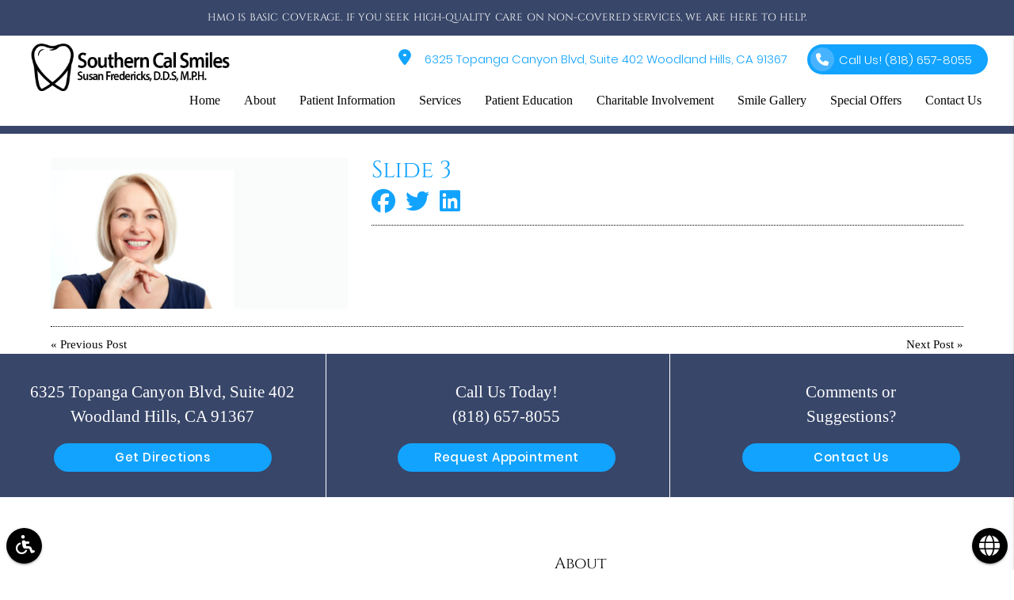

--- FILE ---
content_type: text/html; charset=utf-8
request_url: https://www.google.com/recaptcha/api2/anchor?ar=1&k=6LdPL9ckAAAAAN3SLSgs1f2eaDlsHvVcr_iqbRxo&co=aHR0cHM6Ly93d3cuc291dGhlcm5jYWxzbWlsZXMuY29tOjQ0Mw..&hl=en&v=PoyoqOPhxBO7pBk68S4YbpHZ&size=invisible&anchor-ms=20000&execute-ms=30000&cb=p8dyyskjwjxe
body_size: 48727
content:
<!DOCTYPE HTML><html dir="ltr" lang="en"><head><meta http-equiv="Content-Type" content="text/html; charset=UTF-8">
<meta http-equiv="X-UA-Compatible" content="IE=edge">
<title>reCAPTCHA</title>
<style type="text/css">
/* cyrillic-ext */
@font-face {
  font-family: 'Roboto';
  font-style: normal;
  font-weight: 400;
  font-stretch: 100%;
  src: url(//fonts.gstatic.com/s/roboto/v48/KFO7CnqEu92Fr1ME7kSn66aGLdTylUAMa3GUBHMdazTgWw.woff2) format('woff2');
  unicode-range: U+0460-052F, U+1C80-1C8A, U+20B4, U+2DE0-2DFF, U+A640-A69F, U+FE2E-FE2F;
}
/* cyrillic */
@font-face {
  font-family: 'Roboto';
  font-style: normal;
  font-weight: 400;
  font-stretch: 100%;
  src: url(//fonts.gstatic.com/s/roboto/v48/KFO7CnqEu92Fr1ME7kSn66aGLdTylUAMa3iUBHMdazTgWw.woff2) format('woff2');
  unicode-range: U+0301, U+0400-045F, U+0490-0491, U+04B0-04B1, U+2116;
}
/* greek-ext */
@font-face {
  font-family: 'Roboto';
  font-style: normal;
  font-weight: 400;
  font-stretch: 100%;
  src: url(//fonts.gstatic.com/s/roboto/v48/KFO7CnqEu92Fr1ME7kSn66aGLdTylUAMa3CUBHMdazTgWw.woff2) format('woff2');
  unicode-range: U+1F00-1FFF;
}
/* greek */
@font-face {
  font-family: 'Roboto';
  font-style: normal;
  font-weight: 400;
  font-stretch: 100%;
  src: url(//fonts.gstatic.com/s/roboto/v48/KFO7CnqEu92Fr1ME7kSn66aGLdTylUAMa3-UBHMdazTgWw.woff2) format('woff2');
  unicode-range: U+0370-0377, U+037A-037F, U+0384-038A, U+038C, U+038E-03A1, U+03A3-03FF;
}
/* math */
@font-face {
  font-family: 'Roboto';
  font-style: normal;
  font-weight: 400;
  font-stretch: 100%;
  src: url(//fonts.gstatic.com/s/roboto/v48/KFO7CnqEu92Fr1ME7kSn66aGLdTylUAMawCUBHMdazTgWw.woff2) format('woff2');
  unicode-range: U+0302-0303, U+0305, U+0307-0308, U+0310, U+0312, U+0315, U+031A, U+0326-0327, U+032C, U+032F-0330, U+0332-0333, U+0338, U+033A, U+0346, U+034D, U+0391-03A1, U+03A3-03A9, U+03B1-03C9, U+03D1, U+03D5-03D6, U+03F0-03F1, U+03F4-03F5, U+2016-2017, U+2034-2038, U+203C, U+2040, U+2043, U+2047, U+2050, U+2057, U+205F, U+2070-2071, U+2074-208E, U+2090-209C, U+20D0-20DC, U+20E1, U+20E5-20EF, U+2100-2112, U+2114-2115, U+2117-2121, U+2123-214F, U+2190, U+2192, U+2194-21AE, U+21B0-21E5, U+21F1-21F2, U+21F4-2211, U+2213-2214, U+2216-22FF, U+2308-230B, U+2310, U+2319, U+231C-2321, U+2336-237A, U+237C, U+2395, U+239B-23B7, U+23D0, U+23DC-23E1, U+2474-2475, U+25AF, U+25B3, U+25B7, U+25BD, U+25C1, U+25CA, U+25CC, U+25FB, U+266D-266F, U+27C0-27FF, U+2900-2AFF, U+2B0E-2B11, U+2B30-2B4C, U+2BFE, U+3030, U+FF5B, U+FF5D, U+1D400-1D7FF, U+1EE00-1EEFF;
}
/* symbols */
@font-face {
  font-family: 'Roboto';
  font-style: normal;
  font-weight: 400;
  font-stretch: 100%;
  src: url(//fonts.gstatic.com/s/roboto/v48/KFO7CnqEu92Fr1ME7kSn66aGLdTylUAMaxKUBHMdazTgWw.woff2) format('woff2');
  unicode-range: U+0001-000C, U+000E-001F, U+007F-009F, U+20DD-20E0, U+20E2-20E4, U+2150-218F, U+2190, U+2192, U+2194-2199, U+21AF, U+21E6-21F0, U+21F3, U+2218-2219, U+2299, U+22C4-22C6, U+2300-243F, U+2440-244A, U+2460-24FF, U+25A0-27BF, U+2800-28FF, U+2921-2922, U+2981, U+29BF, U+29EB, U+2B00-2BFF, U+4DC0-4DFF, U+FFF9-FFFB, U+10140-1018E, U+10190-1019C, U+101A0, U+101D0-101FD, U+102E0-102FB, U+10E60-10E7E, U+1D2C0-1D2D3, U+1D2E0-1D37F, U+1F000-1F0FF, U+1F100-1F1AD, U+1F1E6-1F1FF, U+1F30D-1F30F, U+1F315, U+1F31C, U+1F31E, U+1F320-1F32C, U+1F336, U+1F378, U+1F37D, U+1F382, U+1F393-1F39F, U+1F3A7-1F3A8, U+1F3AC-1F3AF, U+1F3C2, U+1F3C4-1F3C6, U+1F3CA-1F3CE, U+1F3D4-1F3E0, U+1F3ED, U+1F3F1-1F3F3, U+1F3F5-1F3F7, U+1F408, U+1F415, U+1F41F, U+1F426, U+1F43F, U+1F441-1F442, U+1F444, U+1F446-1F449, U+1F44C-1F44E, U+1F453, U+1F46A, U+1F47D, U+1F4A3, U+1F4B0, U+1F4B3, U+1F4B9, U+1F4BB, U+1F4BF, U+1F4C8-1F4CB, U+1F4D6, U+1F4DA, U+1F4DF, U+1F4E3-1F4E6, U+1F4EA-1F4ED, U+1F4F7, U+1F4F9-1F4FB, U+1F4FD-1F4FE, U+1F503, U+1F507-1F50B, U+1F50D, U+1F512-1F513, U+1F53E-1F54A, U+1F54F-1F5FA, U+1F610, U+1F650-1F67F, U+1F687, U+1F68D, U+1F691, U+1F694, U+1F698, U+1F6AD, U+1F6B2, U+1F6B9-1F6BA, U+1F6BC, U+1F6C6-1F6CF, U+1F6D3-1F6D7, U+1F6E0-1F6EA, U+1F6F0-1F6F3, U+1F6F7-1F6FC, U+1F700-1F7FF, U+1F800-1F80B, U+1F810-1F847, U+1F850-1F859, U+1F860-1F887, U+1F890-1F8AD, U+1F8B0-1F8BB, U+1F8C0-1F8C1, U+1F900-1F90B, U+1F93B, U+1F946, U+1F984, U+1F996, U+1F9E9, U+1FA00-1FA6F, U+1FA70-1FA7C, U+1FA80-1FA89, U+1FA8F-1FAC6, U+1FACE-1FADC, U+1FADF-1FAE9, U+1FAF0-1FAF8, U+1FB00-1FBFF;
}
/* vietnamese */
@font-face {
  font-family: 'Roboto';
  font-style: normal;
  font-weight: 400;
  font-stretch: 100%;
  src: url(//fonts.gstatic.com/s/roboto/v48/KFO7CnqEu92Fr1ME7kSn66aGLdTylUAMa3OUBHMdazTgWw.woff2) format('woff2');
  unicode-range: U+0102-0103, U+0110-0111, U+0128-0129, U+0168-0169, U+01A0-01A1, U+01AF-01B0, U+0300-0301, U+0303-0304, U+0308-0309, U+0323, U+0329, U+1EA0-1EF9, U+20AB;
}
/* latin-ext */
@font-face {
  font-family: 'Roboto';
  font-style: normal;
  font-weight: 400;
  font-stretch: 100%;
  src: url(//fonts.gstatic.com/s/roboto/v48/KFO7CnqEu92Fr1ME7kSn66aGLdTylUAMa3KUBHMdazTgWw.woff2) format('woff2');
  unicode-range: U+0100-02BA, U+02BD-02C5, U+02C7-02CC, U+02CE-02D7, U+02DD-02FF, U+0304, U+0308, U+0329, U+1D00-1DBF, U+1E00-1E9F, U+1EF2-1EFF, U+2020, U+20A0-20AB, U+20AD-20C0, U+2113, U+2C60-2C7F, U+A720-A7FF;
}
/* latin */
@font-face {
  font-family: 'Roboto';
  font-style: normal;
  font-weight: 400;
  font-stretch: 100%;
  src: url(//fonts.gstatic.com/s/roboto/v48/KFO7CnqEu92Fr1ME7kSn66aGLdTylUAMa3yUBHMdazQ.woff2) format('woff2');
  unicode-range: U+0000-00FF, U+0131, U+0152-0153, U+02BB-02BC, U+02C6, U+02DA, U+02DC, U+0304, U+0308, U+0329, U+2000-206F, U+20AC, U+2122, U+2191, U+2193, U+2212, U+2215, U+FEFF, U+FFFD;
}
/* cyrillic-ext */
@font-face {
  font-family: 'Roboto';
  font-style: normal;
  font-weight: 500;
  font-stretch: 100%;
  src: url(//fonts.gstatic.com/s/roboto/v48/KFO7CnqEu92Fr1ME7kSn66aGLdTylUAMa3GUBHMdazTgWw.woff2) format('woff2');
  unicode-range: U+0460-052F, U+1C80-1C8A, U+20B4, U+2DE0-2DFF, U+A640-A69F, U+FE2E-FE2F;
}
/* cyrillic */
@font-face {
  font-family: 'Roboto';
  font-style: normal;
  font-weight: 500;
  font-stretch: 100%;
  src: url(//fonts.gstatic.com/s/roboto/v48/KFO7CnqEu92Fr1ME7kSn66aGLdTylUAMa3iUBHMdazTgWw.woff2) format('woff2');
  unicode-range: U+0301, U+0400-045F, U+0490-0491, U+04B0-04B1, U+2116;
}
/* greek-ext */
@font-face {
  font-family: 'Roboto';
  font-style: normal;
  font-weight: 500;
  font-stretch: 100%;
  src: url(//fonts.gstatic.com/s/roboto/v48/KFO7CnqEu92Fr1ME7kSn66aGLdTylUAMa3CUBHMdazTgWw.woff2) format('woff2');
  unicode-range: U+1F00-1FFF;
}
/* greek */
@font-face {
  font-family: 'Roboto';
  font-style: normal;
  font-weight: 500;
  font-stretch: 100%;
  src: url(//fonts.gstatic.com/s/roboto/v48/KFO7CnqEu92Fr1ME7kSn66aGLdTylUAMa3-UBHMdazTgWw.woff2) format('woff2');
  unicode-range: U+0370-0377, U+037A-037F, U+0384-038A, U+038C, U+038E-03A1, U+03A3-03FF;
}
/* math */
@font-face {
  font-family: 'Roboto';
  font-style: normal;
  font-weight: 500;
  font-stretch: 100%;
  src: url(//fonts.gstatic.com/s/roboto/v48/KFO7CnqEu92Fr1ME7kSn66aGLdTylUAMawCUBHMdazTgWw.woff2) format('woff2');
  unicode-range: U+0302-0303, U+0305, U+0307-0308, U+0310, U+0312, U+0315, U+031A, U+0326-0327, U+032C, U+032F-0330, U+0332-0333, U+0338, U+033A, U+0346, U+034D, U+0391-03A1, U+03A3-03A9, U+03B1-03C9, U+03D1, U+03D5-03D6, U+03F0-03F1, U+03F4-03F5, U+2016-2017, U+2034-2038, U+203C, U+2040, U+2043, U+2047, U+2050, U+2057, U+205F, U+2070-2071, U+2074-208E, U+2090-209C, U+20D0-20DC, U+20E1, U+20E5-20EF, U+2100-2112, U+2114-2115, U+2117-2121, U+2123-214F, U+2190, U+2192, U+2194-21AE, U+21B0-21E5, U+21F1-21F2, U+21F4-2211, U+2213-2214, U+2216-22FF, U+2308-230B, U+2310, U+2319, U+231C-2321, U+2336-237A, U+237C, U+2395, U+239B-23B7, U+23D0, U+23DC-23E1, U+2474-2475, U+25AF, U+25B3, U+25B7, U+25BD, U+25C1, U+25CA, U+25CC, U+25FB, U+266D-266F, U+27C0-27FF, U+2900-2AFF, U+2B0E-2B11, U+2B30-2B4C, U+2BFE, U+3030, U+FF5B, U+FF5D, U+1D400-1D7FF, U+1EE00-1EEFF;
}
/* symbols */
@font-face {
  font-family: 'Roboto';
  font-style: normal;
  font-weight: 500;
  font-stretch: 100%;
  src: url(//fonts.gstatic.com/s/roboto/v48/KFO7CnqEu92Fr1ME7kSn66aGLdTylUAMaxKUBHMdazTgWw.woff2) format('woff2');
  unicode-range: U+0001-000C, U+000E-001F, U+007F-009F, U+20DD-20E0, U+20E2-20E4, U+2150-218F, U+2190, U+2192, U+2194-2199, U+21AF, U+21E6-21F0, U+21F3, U+2218-2219, U+2299, U+22C4-22C6, U+2300-243F, U+2440-244A, U+2460-24FF, U+25A0-27BF, U+2800-28FF, U+2921-2922, U+2981, U+29BF, U+29EB, U+2B00-2BFF, U+4DC0-4DFF, U+FFF9-FFFB, U+10140-1018E, U+10190-1019C, U+101A0, U+101D0-101FD, U+102E0-102FB, U+10E60-10E7E, U+1D2C0-1D2D3, U+1D2E0-1D37F, U+1F000-1F0FF, U+1F100-1F1AD, U+1F1E6-1F1FF, U+1F30D-1F30F, U+1F315, U+1F31C, U+1F31E, U+1F320-1F32C, U+1F336, U+1F378, U+1F37D, U+1F382, U+1F393-1F39F, U+1F3A7-1F3A8, U+1F3AC-1F3AF, U+1F3C2, U+1F3C4-1F3C6, U+1F3CA-1F3CE, U+1F3D4-1F3E0, U+1F3ED, U+1F3F1-1F3F3, U+1F3F5-1F3F7, U+1F408, U+1F415, U+1F41F, U+1F426, U+1F43F, U+1F441-1F442, U+1F444, U+1F446-1F449, U+1F44C-1F44E, U+1F453, U+1F46A, U+1F47D, U+1F4A3, U+1F4B0, U+1F4B3, U+1F4B9, U+1F4BB, U+1F4BF, U+1F4C8-1F4CB, U+1F4D6, U+1F4DA, U+1F4DF, U+1F4E3-1F4E6, U+1F4EA-1F4ED, U+1F4F7, U+1F4F9-1F4FB, U+1F4FD-1F4FE, U+1F503, U+1F507-1F50B, U+1F50D, U+1F512-1F513, U+1F53E-1F54A, U+1F54F-1F5FA, U+1F610, U+1F650-1F67F, U+1F687, U+1F68D, U+1F691, U+1F694, U+1F698, U+1F6AD, U+1F6B2, U+1F6B9-1F6BA, U+1F6BC, U+1F6C6-1F6CF, U+1F6D3-1F6D7, U+1F6E0-1F6EA, U+1F6F0-1F6F3, U+1F6F7-1F6FC, U+1F700-1F7FF, U+1F800-1F80B, U+1F810-1F847, U+1F850-1F859, U+1F860-1F887, U+1F890-1F8AD, U+1F8B0-1F8BB, U+1F8C0-1F8C1, U+1F900-1F90B, U+1F93B, U+1F946, U+1F984, U+1F996, U+1F9E9, U+1FA00-1FA6F, U+1FA70-1FA7C, U+1FA80-1FA89, U+1FA8F-1FAC6, U+1FACE-1FADC, U+1FADF-1FAE9, U+1FAF0-1FAF8, U+1FB00-1FBFF;
}
/* vietnamese */
@font-face {
  font-family: 'Roboto';
  font-style: normal;
  font-weight: 500;
  font-stretch: 100%;
  src: url(//fonts.gstatic.com/s/roboto/v48/KFO7CnqEu92Fr1ME7kSn66aGLdTylUAMa3OUBHMdazTgWw.woff2) format('woff2');
  unicode-range: U+0102-0103, U+0110-0111, U+0128-0129, U+0168-0169, U+01A0-01A1, U+01AF-01B0, U+0300-0301, U+0303-0304, U+0308-0309, U+0323, U+0329, U+1EA0-1EF9, U+20AB;
}
/* latin-ext */
@font-face {
  font-family: 'Roboto';
  font-style: normal;
  font-weight: 500;
  font-stretch: 100%;
  src: url(//fonts.gstatic.com/s/roboto/v48/KFO7CnqEu92Fr1ME7kSn66aGLdTylUAMa3KUBHMdazTgWw.woff2) format('woff2');
  unicode-range: U+0100-02BA, U+02BD-02C5, U+02C7-02CC, U+02CE-02D7, U+02DD-02FF, U+0304, U+0308, U+0329, U+1D00-1DBF, U+1E00-1E9F, U+1EF2-1EFF, U+2020, U+20A0-20AB, U+20AD-20C0, U+2113, U+2C60-2C7F, U+A720-A7FF;
}
/* latin */
@font-face {
  font-family: 'Roboto';
  font-style: normal;
  font-weight: 500;
  font-stretch: 100%;
  src: url(//fonts.gstatic.com/s/roboto/v48/KFO7CnqEu92Fr1ME7kSn66aGLdTylUAMa3yUBHMdazQ.woff2) format('woff2');
  unicode-range: U+0000-00FF, U+0131, U+0152-0153, U+02BB-02BC, U+02C6, U+02DA, U+02DC, U+0304, U+0308, U+0329, U+2000-206F, U+20AC, U+2122, U+2191, U+2193, U+2212, U+2215, U+FEFF, U+FFFD;
}
/* cyrillic-ext */
@font-face {
  font-family: 'Roboto';
  font-style: normal;
  font-weight: 900;
  font-stretch: 100%;
  src: url(//fonts.gstatic.com/s/roboto/v48/KFO7CnqEu92Fr1ME7kSn66aGLdTylUAMa3GUBHMdazTgWw.woff2) format('woff2');
  unicode-range: U+0460-052F, U+1C80-1C8A, U+20B4, U+2DE0-2DFF, U+A640-A69F, U+FE2E-FE2F;
}
/* cyrillic */
@font-face {
  font-family: 'Roboto';
  font-style: normal;
  font-weight: 900;
  font-stretch: 100%;
  src: url(//fonts.gstatic.com/s/roboto/v48/KFO7CnqEu92Fr1ME7kSn66aGLdTylUAMa3iUBHMdazTgWw.woff2) format('woff2');
  unicode-range: U+0301, U+0400-045F, U+0490-0491, U+04B0-04B1, U+2116;
}
/* greek-ext */
@font-face {
  font-family: 'Roboto';
  font-style: normal;
  font-weight: 900;
  font-stretch: 100%;
  src: url(//fonts.gstatic.com/s/roboto/v48/KFO7CnqEu92Fr1ME7kSn66aGLdTylUAMa3CUBHMdazTgWw.woff2) format('woff2');
  unicode-range: U+1F00-1FFF;
}
/* greek */
@font-face {
  font-family: 'Roboto';
  font-style: normal;
  font-weight: 900;
  font-stretch: 100%;
  src: url(//fonts.gstatic.com/s/roboto/v48/KFO7CnqEu92Fr1ME7kSn66aGLdTylUAMa3-UBHMdazTgWw.woff2) format('woff2');
  unicode-range: U+0370-0377, U+037A-037F, U+0384-038A, U+038C, U+038E-03A1, U+03A3-03FF;
}
/* math */
@font-face {
  font-family: 'Roboto';
  font-style: normal;
  font-weight: 900;
  font-stretch: 100%;
  src: url(//fonts.gstatic.com/s/roboto/v48/KFO7CnqEu92Fr1ME7kSn66aGLdTylUAMawCUBHMdazTgWw.woff2) format('woff2');
  unicode-range: U+0302-0303, U+0305, U+0307-0308, U+0310, U+0312, U+0315, U+031A, U+0326-0327, U+032C, U+032F-0330, U+0332-0333, U+0338, U+033A, U+0346, U+034D, U+0391-03A1, U+03A3-03A9, U+03B1-03C9, U+03D1, U+03D5-03D6, U+03F0-03F1, U+03F4-03F5, U+2016-2017, U+2034-2038, U+203C, U+2040, U+2043, U+2047, U+2050, U+2057, U+205F, U+2070-2071, U+2074-208E, U+2090-209C, U+20D0-20DC, U+20E1, U+20E5-20EF, U+2100-2112, U+2114-2115, U+2117-2121, U+2123-214F, U+2190, U+2192, U+2194-21AE, U+21B0-21E5, U+21F1-21F2, U+21F4-2211, U+2213-2214, U+2216-22FF, U+2308-230B, U+2310, U+2319, U+231C-2321, U+2336-237A, U+237C, U+2395, U+239B-23B7, U+23D0, U+23DC-23E1, U+2474-2475, U+25AF, U+25B3, U+25B7, U+25BD, U+25C1, U+25CA, U+25CC, U+25FB, U+266D-266F, U+27C0-27FF, U+2900-2AFF, U+2B0E-2B11, U+2B30-2B4C, U+2BFE, U+3030, U+FF5B, U+FF5D, U+1D400-1D7FF, U+1EE00-1EEFF;
}
/* symbols */
@font-face {
  font-family: 'Roboto';
  font-style: normal;
  font-weight: 900;
  font-stretch: 100%;
  src: url(//fonts.gstatic.com/s/roboto/v48/KFO7CnqEu92Fr1ME7kSn66aGLdTylUAMaxKUBHMdazTgWw.woff2) format('woff2');
  unicode-range: U+0001-000C, U+000E-001F, U+007F-009F, U+20DD-20E0, U+20E2-20E4, U+2150-218F, U+2190, U+2192, U+2194-2199, U+21AF, U+21E6-21F0, U+21F3, U+2218-2219, U+2299, U+22C4-22C6, U+2300-243F, U+2440-244A, U+2460-24FF, U+25A0-27BF, U+2800-28FF, U+2921-2922, U+2981, U+29BF, U+29EB, U+2B00-2BFF, U+4DC0-4DFF, U+FFF9-FFFB, U+10140-1018E, U+10190-1019C, U+101A0, U+101D0-101FD, U+102E0-102FB, U+10E60-10E7E, U+1D2C0-1D2D3, U+1D2E0-1D37F, U+1F000-1F0FF, U+1F100-1F1AD, U+1F1E6-1F1FF, U+1F30D-1F30F, U+1F315, U+1F31C, U+1F31E, U+1F320-1F32C, U+1F336, U+1F378, U+1F37D, U+1F382, U+1F393-1F39F, U+1F3A7-1F3A8, U+1F3AC-1F3AF, U+1F3C2, U+1F3C4-1F3C6, U+1F3CA-1F3CE, U+1F3D4-1F3E0, U+1F3ED, U+1F3F1-1F3F3, U+1F3F5-1F3F7, U+1F408, U+1F415, U+1F41F, U+1F426, U+1F43F, U+1F441-1F442, U+1F444, U+1F446-1F449, U+1F44C-1F44E, U+1F453, U+1F46A, U+1F47D, U+1F4A3, U+1F4B0, U+1F4B3, U+1F4B9, U+1F4BB, U+1F4BF, U+1F4C8-1F4CB, U+1F4D6, U+1F4DA, U+1F4DF, U+1F4E3-1F4E6, U+1F4EA-1F4ED, U+1F4F7, U+1F4F9-1F4FB, U+1F4FD-1F4FE, U+1F503, U+1F507-1F50B, U+1F50D, U+1F512-1F513, U+1F53E-1F54A, U+1F54F-1F5FA, U+1F610, U+1F650-1F67F, U+1F687, U+1F68D, U+1F691, U+1F694, U+1F698, U+1F6AD, U+1F6B2, U+1F6B9-1F6BA, U+1F6BC, U+1F6C6-1F6CF, U+1F6D3-1F6D7, U+1F6E0-1F6EA, U+1F6F0-1F6F3, U+1F6F7-1F6FC, U+1F700-1F7FF, U+1F800-1F80B, U+1F810-1F847, U+1F850-1F859, U+1F860-1F887, U+1F890-1F8AD, U+1F8B0-1F8BB, U+1F8C0-1F8C1, U+1F900-1F90B, U+1F93B, U+1F946, U+1F984, U+1F996, U+1F9E9, U+1FA00-1FA6F, U+1FA70-1FA7C, U+1FA80-1FA89, U+1FA8F-1FAC6, U+1FACE-1FADC, U+1FADF-1FAE9, U+1FAF0-1FAF8, U+1FB00-1FBFF;
}
/* vietnamese */
@font-face {
  font-family: 'Roboto';
  font-style: normal;
  font-weight: 900;
  font-stretch: 100%;
  src: url(//fonts.gstatic.com/s/roboto/v48/KFO7CnqEu92Fr1ME7kSn66aGLdTylUAMa3OUBHMdazTgWw.woff2) format('woff2');
  unicode-range: U+0102-0103, U+0110-0111, U+0128-0129, U+0168-0169, U+01A0-01A1, U+01AF-01B0, U+0300-0301, U+0303-0304, U+0308-0309, U+0323, U+0329, U+1EA0-1EF9, U+20AB;
}
/* latin-ext */
@font-face {
  font-family: 'Roboto';
  font-style: normal;
  font-weight: 900;
  font-stretch: 100%;
  src: url(//fonts.gstatic.com/s/roboto/v48/KFO7CnqEu92Fr1ME7kSn66aGLdTylUAMa3KUBHMdazTgWw.woff2) format('woff2');
  unicode-range: U+0100-02BA, U+02BD-02C5, U+02C7-02CC, U+02CE-02D7, U+02DD-02FF, U+0304, U+0308, U+0329, U+1D00-1DBF, U+1E00-1E9F, U+1EF2-1EFF, U+2020, U+20A0-20AB, U+20AD-20C0, U+2113, U+2C60-2C7F, U+A720-A7FF;
}
/* latin */
@font-face {
  font-family: 'Roboto';
  font-style: normal;
  font-weight: 900;
  font-stretch: 100%;
  src: url(//fonts.gstatic.com/s/roboto/v48/KFO7CnqEu92Fr1ME7kSn66aGLdTylUAMa3yUBHMdazQ.woff2) format('woff2');
  unicode-range: U+0000-00FF, U+0131, U+0152-0153, U+02BB-02BC, U+02C6, U+02DA, U+02DC, U+0304, U+0308, U+0329, U+2000-206F, U+20AC, U+2122, U+2191, U+2193, U+2212, U+2215, U+FEFF, U+FFFD;
}

</style>
<link rel="stylesheet" type="text/css" href="https://www.gstatic.com/recaptcha/releases/PoyoqOPhxBO7pBk68S4YbpHZ/styles__ltr.css">
<script nonce="e5NlS479LgB4Bl6T-KS1wg" type="text/javascript">window['__recaptcha_api'] = 'https://www.google.com/recaptcha/api2/';</script>
<script type="text/javascript" src="https://www.gstatic.com/recaptcha/releases/PoyoqOPhxBO7pBk68S4YbpHZ/recaptcha__en.js" nonce="e5NlS479LgB4Bl6T-KS1wg">
      
    </script></head>
<body><div id="rc-anchor-alert" class="rc-anchor-alert"></div>
<input type="hidden" id="recaptcha-token" value="[base64]">
<script type="text/javascript" nonce="e5NlS479LgB4Bl6T-KS1wg">
      recaptcha.anchor.Main.init("[\x22ainput\x22,[\x22bgdata\x22,\x22\x22,\[base64]/[base64]/[base64]/[base64]/[base64]/[base64]/[base64]/[base64]/[base64]/[base64]\\u003d\x22,\[base64]\\u003d\\u003d\x22,\x22G8KUw5twCcKBEcOdPQorw7DCvMKbw6LDhXTDsg/[base64]/[base64]/CtirCswQVTR8KKnzCucKJS8K1wp1VEcOHd8KwUzxvUcOkICgFwoJsw6EOfcK5asOEwrjCq0DChxMKKcK4wq3DhBcoZMKoMMOcanc2w7HDhcOVN3vDp8KJw4Y6QDnDusKiw6VFXsKycgXDvmRrwoJXwqfDksOWYMObwrLCqsKWwq/[base64]/DgMOKwrnCtcK7wrJ7wrPDtRwOanjDiBnCtE4uSVTDvCoJwp3CuwI3DcO7D3NLZsKPwqTDmMOew6LDunsvT8KbG8KoM8O9w6cxIcKSOsKnwqrDnlTCt8OcwrpiwofCpRgnFnTCs8ORwpl0IHc/w5REw7M7QsKzw6DCgWojw4YGPjzDpMK+w7xDw53DgsKXcMKbWyZ8Ljtwd8Ouwp/Ch8K4ewBsw5APw47DoMOmw5Ezw7jDkgk+w4HClQHCnUXCicKywrkEwoDCl8Ofwr8Kw7/Dj8OJw5XDicOqQ8ORKXrDvXorwp/[base64]/DksOcGC/Ck8K1w5PDtsKMOMO6wonDpWrClMOkw4vDlmHCl0jClcOyJsKyw68EYQl+wpsUIjUjworCucKUw7DCisKtwrbDuMKuw7p8YcO/w6rCp8OYw4kVUTPDqFMeM3drw6sJw4ZqwoHClQ7Dvk0jPDbDhMOvCF/CpjzDqMKbCT7CnsKzw53CnsKQFnFGc1daGMK5w7QWLBfCjlZCw4rDoERzw6g+w57DmMOMF8OPw7nCtMKAKk/CqMOfWsKOwqVswoPDmsKJTHzDmFkcw67DlWYoZ8Keb2ZDw4bCpcOGwo/DpMKGCHPCqAEOA8OcJcOrR8OZw4pNKxPDgMO0w7jDv8K3wrDCvcK0w4AcPMKswpfDr8O0Xi3ClMOSYMOSw5pNwq/[base64]/CpMKCwpw2wpgQG8OQU8O2woTCoMOwbGN6wqFnXMONHcKRw5XCmGMCH8KPwoBxOFcBTsO3wp3ChXXDqsOJw6DCrsKRw5PCuMKCD8KCQT8vT0nDvMKPw78FL8Ojw4vCkW/Cv8Oqw57CqsOTw7DCq8K2w63DtMO4wq0Ow4swwoXCmsK9JHzDlsKiODh7w5gJJRo3w7vChXzCp1fDrsK4w4VuXF7DrXFjw4fCsHTDgsKDUcOeVMKLcRbCl8KmelPDv3weZcKRf8OWw5Mxw6FBGBJVwrpNw4oZTMODOsKhwqRYGsOfw5TCjsKbDzFYw5htw6XDhj1Zw7/DlcKSPxrDrMK8w7geE8O9NsK5wqXDtsO8K8OgcAhSwr8dJsOgXsK6w7jDiixbwqpVRzZ/[base64]/wq7CiEh+W8Oiw4DDmMKRQ8KSP8OgVx45w5Z2w7TCpcKQw7PCtMOABsOnwptowoQAacOqwrLCs3t5VMOALsOgwrtwK13DpGvDi3zDoW7DgsKXw5p/w7fDrcOSw697PTHDpQLDlQIpw7Y0dzXCjFbDoMKzw6hvW0ARw6fDrsKxw6XCiMOdGwlfwpkAwp1AKQd6XcKHbiDDu8OIw4vCmcKBw4HDh8O5worDpi3CmMKwSTXChQNNK2RGwrvClsO/[base64]/wq9xYhgqfcK8w5c1N8OCwr/[base64]/[base64]/CHDDmcOuLcOsP8OBw51jHAfCrcO6XsO9IcKywqBtIjZ0wpvCrFkhN8OtwqnDmsKvwolow7fCtDZ5DRJmAMKEAsKww4oQwotxTMK+TnpuwpvCtFjDsFvCgsK5w7XDk8Kmwq8awos/EMKkw4/[base64]/CkgTCi8OrO8O4woTDkMOlwrJTw5jChj4OB0jCnMKpw7TDpxXDucK0wqo/JMOWDsO1TsKNw7t0w6HDpWXDrnjCvXPDmh3DvBXDucOhwpRYw5LCqMOowqJkwp9Pwp0RwpZVw7rDgMKCKBXDo23CrCPCj8OUecOfXMOfJMOcbsOWLMKvGCRnbiHCnsKTEcOtwokpMEE3OcOCw7sfAcOtZsO/PsK+w4jDk8Oawq5zQMOKMX/[base64]/CgkXDhSvCnVvCrsO9aTnCkcO+W8O2E8O4DRM2woDCuV/CgxUhw6nDkcOgwqVnbsKSPSYrIMK9w5U2wrLCqcOXG8KrRi55wr/DmUjDnHk8IhfDgsOmwqM7w74Iwr/Cm1XCvMOLYsOAwop3NsO1JMKgw77Dp0kwOcOBb2HCvgPDgSwuXsOOw7nDtEkAXcKywoREBMOyQxzCvsKvMMKPccOmGQDChsOhM8OABGcSTDvDnMKeA8OIwpF7L0Zmw60hWMKkw6/[base64]/[base64]/DisKcOsKHdBBrMiE6DyLDgcOTGU02DFFUw7zDqDvDu8K6w5RHw4DCnkU0woAXwo9van/[base64]/CMKNAcKjRcKDPcKiCnMEwpUtVhF6w5nDv8KSHT/CssO5KsOnwrdxwosSWMOQwq3DvcK6JcOCKSPDlMKeEDFIb2/DvlRWw50BwqbCrMKyb8KGZsKXw45LwqA3G01EDCLCvMO7wovCvMO+c2p2V8OmMgZRwptWFyhaN8OXH8KUJDzDtTXDlTY7woDDvGHClhnCo2Urw6IMTWsBMsK/T8OyCDJXBTJdBMK6woLDli7DrcOWw6rDlHzCg8Oqwo8UJ1XCo8KcIMOvcnRTw5dgw43CuMKkwpTDqMKaw6BdTsOgw5Jka8OEO19NREXChVLCjB7Dh8KEwojCq8KSw5/ChzsZKsOWRgfDjcK3wrxsG2PDh1zDtWDDgMKawqDDhsOYw5xMbUHCnTHChX46CsOjwpLCtTDChFrDrHtJRcKzwqxqFX4qB8K2woMhw6nCrcOOw5AhwpPDpBwTwqDCjBHChcKvwpJKQW3CrTfDn0DDohLDh8O8wpNNwpLDkX13JMOhcUHDrAxsESbCmCvDncOAwr/CpMOowpbCs1TClQY5AsOVwoDDl8KrZMKew4Uxw5HDh8Kcw7Rfw4gzwrdKCMK7w6xTSsOiw7IUw59DTcKRw5ZRwp7DvltXwqLDg8KJeCjDqhx6aC/DgcOYPsOgw73DosOKwpM/WG7DpsO8wpTCksOzJMK9clHCpVQWw7hCw63DlMKiwozCocKgY8KWw5gtwpY5woDCgcO0RUwyTWVow5V4wqgkw7LClMKCw5nCkiLDpELCsMKnBR3ChsKtG8OIe8KYccK5YRXDkMODwopjwoTCrEdSNCDCsMKjw7wWc8KTWEvClz/Don82wrxXQjV9wpE1e8OoN3XCrC7CqcONw59IwrA/w5TCq0vDtcKGw79PwplXwqBhwowYYi7CuMKPwoMHBcKSBcOIwp1YGikqLAYhA8Kfw5sWw63DgHI6wrvDmUg1V8KQDcKveMKrbsKTw48PDsOkw49Cw5zDrQ4Yw7N/FcKewrIaGWZiwpozCkTDqnQFwpZzJcKJw4TDrsOAQGNAwqEADiHCsE/Dt8KJw5gKwr9zw5XDvnjCmcOPwofCusONfhUjw7nCpUPCucO5XCvCncOjPcKow5rCtjTCjcOTMMOyOGrDg0hVw6nDmsKOVMOcwojCn8Obw7/[base64]/[base64]/wphFJMO4wpNvw5XCh8KrLQcgw47CnsKmI2Ftw5TDjwzDr07Ds8OFDcOEOzU5woXDuCzDhGnDqApMw4Z/D8KJwpnDtBRawqtawoAPT8OswrwNNSLDhh3Dl8K5wrZ2CMKJw69tw6llwqtJwqlMwpkQw6PCkcKbIVzCjVpbw7www7vDh2bDj3RWwqNFwrxRw78sw4TDgzYmL8KQUcOxw7/CjcOrw7J/[base64]/N2nDv3HCgcKhYHvDkMOYwo4xAwt1JcOmAMK5w5LChsKRwozCshQYFW7ClsOVeMKyw4xTOHTCh8Krw6jDtSUTBw7DnMOxBcOfwpTCoHJZwpNdw53Do8KwWcKvw5nCuWLCvwctw4jDhSphwp/DuMKLwpvCjsOpZsOHwoHDmULCvXHDnF8lw6bCjSvCu8K2RFsJe8O/[base64]/Cmx5lAFY9ERbDmsKqGQtQwoTCoFrCp1/[base64]/DgB1EwqzCqsKNw7JHwoNhZcKaaiJcFFNlL8KtIcKPwpRDWgLCuMOSJH7CvcOuwrvDusKfw71GbMKCKMOzIsOaQGkgw7IFESPCrMK9wpYvw6ZGaCQSw77DojbDr8KYw4VcwqMqSsOGCcO8wpwnw41ewq3DvjPCo8KcHSpswqvDgC/CgFTCpFfDtnjDlD/DoMOQw7ABK8KRF1FjHcKiacKaJBhTCxTCrRLDp8OYwp7DtnEIwr48FFsAw6hLw61Iw7DDmT/Ci1AawoAMGzLCvsKXw7rCt8OEGmxCW8OMFFYkwqdUNMONHcOPI8KuwpxBwpvDiMKpw4UAw4RldMOVw7vChCDCsw9Yw5fClsO/G8Kcwo9VJVXCoyTCqMKuNMOwA8KDGR3Ck0YlVcKNw4DCpsO2wrZlw6/[base64]/CjjQcwrJXSzMYw7rDtw7CrVRpEVMkw4jDkChkwoV/[base64]/CgMOBHE/DpsOJw6jDvMOPe23Ck8Otw7oFZWfCgMK/wolgwr/[base64]/CtBIqXVU6UT/ClgXDrAjDoBTCo1oMPBQZMsOaDhPCpT7CklfDkcK9w6HDhsOHMcKrwoIeH8OsFsObw47Ctz3CrU9jEsOew6IqP3pVSkUMI8OnbWvDqcOUw4I4w4dnwp9APw3DhibCjcOFw5HCuEUcw6HCu1x3w6HDohzDlyILHRzDvMKlw4LCssKKwqBRw5bDkxzDlMOGwq/DpjzChF/CksK2SFd9RcOrwqBDw7jDnmlRwo5NwotxG8O8w4YLVRjCucKawo13woMROMOkHcK9w5RpwpcYwpZBw6DCplXDlsOfTC3DjiVPwqfDrMO/[base64]/[base64]/DncK6EWcew4pQIRo6AMO9wpjDrcO6d0jCj3IMRjkjC2LDnHA1MiHDsGfDtg9iH0HCu8O/wo/DusKbwqrCpmgSw53CosKZwpoSMMO0Q8Kdw7saw4RKw6rDqMORwpZpAV1ccMKWUXwVw5lowoBDYT5OSUDCtn7Ci8Kwwr9FFgwLwr3CjMOFw4EQw5bCssOuwqlHb8OmRkbDiCZFflzDgHzDnsOcwrhLwpp0OA1Rw4LDjQJbZQoGcsKTwp/DlCjDpcOmPcOsMjJIf3zCpkbCi8Ovw6fCgRvCt8OsSMK2w7t1w5bCq8Ogwq9VEcOnC8Okw4/Csy10UyLDgwbCjl7Dn8KbJ8OzciIvw7oqfAvCq8OcAsK0w7gDwp8gw49CwrLDucKBwrzDrkcqJGnCk8Ovw7TDisOWwqTDpHNlwpFZw4fDonnCg8O9ZMK/wp3CncKKdcOGaFQCIcOMwpTDky3DiMOiRsKLw5EjwocNwr7Dh8Ovw7/Du3DCnMK/[base64]/DrBRsMWPDjFZUw7wHccOnwpB1YMKwwqoNwpcYOsKlRcKJw4XDvsKRwrovImnDoFPClk0BQURqw6YPw5PCncKmw7QubcORw43CvCbCoDfDknjDh8K3woFQw7fDh8OYTMKfaMKZw60iwqM+PTHDhcORwoTCpcKEPV/DocKdwpfDpAEWw6k5w4Mjw4RXVXVNwpjDmsKBSjpBw4BNbmV1DMK2RcO1woItc1zDg8OjS3nCvjsdLcO5KlPClsOkCMOrVjpHbULDtMKhWnpBw5HCmQTCjcO/OS7Di8K+I3JCw7Zbw4k5w7Mzw55vWMK2JEDDscK7GcOMJ01iwpLDmSfCvcOmwpVzwoMFcMOTw61vw6J+woLDu8OOwoUyEGc3w7rCkMKmJcKpIQTChD1UwrrDmcKqw6xCHw5rw4LDpcOxczBHwq/Du8KUYMO3w6HDmyZRU37CkMOMWcKJw4vDgQbChMONwrzCkMKTGF9xNMKHwpEvwqbCocKswqbCgBPDkMK2woABX8O2wpZVAMKxwqhyJ8KPAsKAw5l6LcK6OcOZw5DCmXsmw5p9woIuwpg1GcO8w7FKw6EYw7J6wrfCqsODwqBbFGnDh8K6w6wyZcOzw64gwqIlw5XCtm/ChHl3wr3DjMOvw4x/w7UAHsKNR8K6wrDClAjCnQHDpnXDhMOoe8O/cMKbMsKpPsOyw65Uw4zChcOww4bCvsO8w7HDo8OTQAp7w709V8OKDg/DtMKZT27DsUkTV8KJFcKzUsKJw65+w6Qpw5VYw5xNPEUkb27DqU5PwpbCuMKvVh3CiAnDgMOVwrpcwrfDoBPDr8KEG8K0Bj0wXcO/V8K0bjfDp1/CtXMVZMOdw5nDksKNw4nDgi3Du8OTw6jDiH7CgSoUw7YEw7w3woc3w7bDncKkwpXDnsOjwqB/[base64]/AybCv0fDhMKVwqw0FwLCh186worDucKLw5zDv8Kkw6fDm8Orw4MOwqrCrxrCncKIcsKdwqJ2w5ZGw4VtAcODFmrDuhJ/w5nCocOgQGzClQV6wpIkNMOAwrrDq2PCr8KibiTDg8K+WyPDs8OrF1bDmyXDjz0tV8OIwr84w6/DinPCpsKTwoHCp8KdUcOyw6g0wq/Dt8KXwoEcw4XDtcK1dcKbwpULc8OaVjhWw4XCrsK9wp0lKmvDh2vDtHM+JXxnw4PCqsK/wonCiMKVCMKJw5/CihM+acOzw6pUwpLCgcOpPT/[base64]/[base64]/w69EAz83w6XCisK5WsKtIHDCusOcbGF2wrAATsKaHMKewoUMw7kkLsOjwrt5woBhwpbDkMOyfiQHBcKvWjfCrmfCjMOOwotMwpdLwpV1w7bDjcOSw7nCtkfDqRfDm8OnYMK1Nhh/b0/CnhXDvsKdJSNjTzNSKm/CqjcpQ1APw7rDl8KDOcKjJQsKwr3Dg3rDmznCgsOqw7DCoTcqcsOswoQJTcOOUg3Ch0jCscKAwqFYwozDpmvCvcKsSlAKw6LDrMOoJcOhAsOkwrrDu2jCsGIFXVvCv8OHwr3DvMKkMkfDkcO/wrPCoRlVV3jDrcOSPcOhfnDCocO4X8OEb1rCl8OaA8K1PAbDv8K+bMO4w5RzwqlrwpXCqsOrOsK9w547w5h2VFTCksOfUsKawrLCksOTwp9Fw6PCrcOjZ2oqwprDocOYwo5Sw7HDkMOzw59bwqDDq2PCuF9fMhV/w5UdwpfCtVvCgzbCvEVQL20XeMOZEsOEw7bCjG7CuFDCi8K9YAI7acKsAScvwpA/YUZiwqwDwrrCr8K0w6vDm8OnDjETwoLDk8OkwrZ4VMKUGgfCk8OhwogXwpcDRTrDmsOaFzJcdgXDnQfCoCo6w7IMwoI+GsOcwpF+eMKVw5ADcsO4w40UIHY1NxAgwqDCsSQqXXrCon8MPsKrVxItIxhAWh8/GsOrw4fCu8Kmw65ww7MqQcKkf8O4wp1FwrPDq8O4MzoCOQvDoMKcw6h6acOfwrXCvQx/w4vDoDnCqsKvCsKHw4xGHVEfMCNZwpdpJy7DrcKqesOuMsKINcO1wpTDusKbbVoJSQTCoMONEkLCnCbCnFMIw44YW8ODw4cDw7fCmFluwrvDgcKAwqlWEcK7wofCkXPDosKmw6RgOzYXwpjCi8Ogw7nCmiAscUUqMXHCg8KAwrTCgMOSwp1Ww6YRw6zCssO/[base64]/JsObGxnCgHzDj8Orwo/ChVw5Jy9+wpUOwo8Qw77ChUDDrcKwwrnDsyAsOEcXwqwKEDkFfjPDgcOwFsKyJWF0EDLDqsKBEGHDkcKpbGjDosOWB8Onwq0gwq0hQxTCo8K8wrrCnsOMwqPDgMO8w6/CgMO4woHDh8OOYsOwMBXDpFLDicKTQ8OSw68aUyISSgXDgFIPfnjDkAAgw7AQW3ptNsKrwpnDqMOSworChVHCtSDChnQjH8KPcMOtwqVeAjzCnFsDwptvwprDsRFWwonCsjTDn1wJagjDjwbCjGVCw4RyRsKvIMOXEHPDo8OJwpnCm8Kpwo/DtMO4FMKdZcOfwrJAwpLDtMKZwpcuwrnDr8KXKGTCqw03wr7DkArCk0zCi8Kxw6BuwqTCumHCpQZDM8OKw5zCsMOrNlnCusOYwr1Aw7bCiyLCh8OdUMOewqrDhsKRwpQsHsO6eMOZw7/DghzCmcO4wq3CglHDnBAuesOjYcK0XcKnwpIcwoPDpzUVJcOsw4vChhMnCcOswrrDpcO4BsKaw5rDvsOgwoR2aFt5wpdNIMK5w4rDoDE4wrLDnGnDoxnDnsKaw6QTLcKUw4VKJj9uw6/Dj31CfWVMXcKkecO7UhLCrlLCnXEpKAEMwrLCqlkLM8KjJMOHTxzDrX5dKMKXw48uYMKhwrtacMOtwqzDiUwHXE1LHiVSJcK/[base64]/DsynCgMO6FMOQagDCsQxDw4ImHn/DjcKIe8KSH2FEZsKFTGxTwqIqw6nCt8Ozdj/Cj19Gw6PDkcOtwrwkwrTDt8O7wqDDsELDph5DwqvCvcOewoYBIUFvw7piw6hkw6LCtlpwW3vCtxbDuTh2JigXBMOCQnstwrxtVlx9axnDvGU7wonDsMKXw6MAOQ7CjlB/wo5Hw5jCqRs1V8KGWyciwox7MsOGw6o8wpTCl2IlwrDDhcO1MgXDgTPDv2FOwrcRDcKIw6obwqDCs8Odw5TCpAJrSsKyd8OIGwXCnRfDvMKlwq8hG8KgwrQ1e8KDw4JmwqgEBsK6FzjDs1vCm8O/YiIkwo4rCi/[base64]/CqEzDiMKoSnjCrMONw7/CpCjCvVTDicKQC8KfW8OpHsOwwoxtw5cJH3TCt8O1QMOeLzp8Q8KKDcKRw4LCncK0w4VGSGzCpMOlwph2a8K6wqPDrBHDs3V5wrsNw7A6wrTCoVVBw7TDnl3Ds8OmS3kiPDMPw4vCgWo/w4wBEnMsQgdJwrQ/w6HCgzTDhQrCtUV3w4w+wrApw49mGcKuJkTDiHbDsMKywpJ5LUpxw7/CqTYzBMO7ccKmP8O2PUVzLcKzIChowr0swohQVMKHwpnDlcKyWsOZw4bDo2VSFlvCmGrDnMK8dx7DmMOlABBJNMO3wrYjOlzChFzCuD3DrMKSDXrCtcOmwqYmUQgeCF7DngLCksOPDTJTw5VVLjXDgcK6w4lYw5NgfsKAw54NwpPCl8OYw6URKUZ/VQjDk8KiEh3Dl8Kuw57CjMKiw704CsOXdXp8cRjDjcOKwoViMHrCp8KlwopeVkNhwpRsTkTDvxTDtEoew4LDo2zCocKaLsKUw5Vvw4kncAUoZwN4w7DDsTt1w4DCtCrCnQ1pQSnCv8OEbWbCtsOYXMOhwrw3wobCk0M7wpgAw59yw7jCpMO3KmbCr8KHw4/DgynDvMOMw4/[base64]/w7HDtsO9w5LDnMKtNMKqPSEaw7RYC0fClMKxwp9EwpvDjUrDvW7CrcOEe8Onw4c8w5JQU0HCq0LDnQpJaxTCn3/DpMKsFjTDiHhnw4/CmcO9w6HCkXF8w79OE3/ChiVFw5jDtMOIBcOWYCIwD0DChj3CucONwrrDjMOlwrXDhMOXwpNWw4DCkMOZfDQSwpwWwr/CkzbDpsK8w5MsWsOHwrI+G8KEwrgLw4AMCGfDj8K0WcO0UcOVwpnDtcO0wrUtd0EZwrHDq3RgEUnCjcOvZk1vwonCnMKbwrQrFsK0FFwaG8KEK8KhwpfCpMKWXcOWwqvDi8OvZMKwAMK1WAlqw4IvTgIyQsOKGXp/[base64]/[base64]/IGQvSMO5Xx1VQhXDoAxFwpdBEy1SWMK3bT3CpnN/w7xqw6dlXSlxw6LDh8OzZmZ3w4pawop0wpHDl2bDhgjDvsKOW1/CgFTCjcO6J8O8w40OZsO1AB7DgsKQw7TDtH7DmXHDg2UWwoLCtUvDu8OIb8KJUTd8FGjCt8KLwr04w7p9w6IZw7nDkMKSX8KgWMKBwq9NVQ9vVsO4SUM2wrc1DUAewqUcwq9tQAgQFCZawrvDvRbDvHfDp8OIwo4Vw6/CojPDi8OISn3DsGBQwrvCoT5+ajzDngBvw6fDvhkSwozCp8K1w63DjgXCrRzCnHhTTAssw7DDr2BAwojCk8OOwqzDjnMYw7sZNQPCrQdiwrbDpsOfNS7ClsKzWwzCjwDCocO2w7/Cp8KKwrHCosOeCUjCl8KoHSs1BcOEwqLDgHo8YmwrS8KnB8O+Qn7CjULClMO6UQTDi8KLHcO2ZcKIwpZ/FsOVP8OYND9sS8Kvwq1MEHbDlMOUb8OpF8OTUm/DpMO2w5vCjsOVNmTCr3UQwpULw6rCh8OYw6NSwqEUw47Cg8OywrkKw5k8w7Ipw4fCqcKgwp/DrSLCjMOFIRHCpE7DoBvCoAfCscOGCsOKI8OVw5DDq8KcPB7CvsOBwqMjUFrCmMOhOcKiAcOmSMO0RU/[base64]/CqsKwwrt5wpQKFsK7R33CoMKRwp7Cr8KEwow+KMKQcy/CnsKkwpXDmF5GE8KmcgLDjHDClsOyBkFjwoQEL8Kowo7CoF0oCTRRw47DjSXDlsKhw63ClQHDgcOvGj3DiUAWw7YHw7nClRbCtcOEwobCiMOPYFIRUMOVQFZtw7zDqcK9ODt2w7tKw6/Cq8OFOH0bWsKVw6Y7BsKSHCwsw5vDjcOOwp52f8OpSMK3wpkaw6MuYcO6w5kRw4fCi8O9GRfCicKtw5xEwqNhw5HDvsKDKVBlJMOcBcOtPXTDvEPDvcK8wrIiwq1lwp/CnWwobFPCjcK7wqrDpcKuw6LDsgEYChwZw6Ypw6jCtmZwC2XDsXbDoMOkw6jDuxzCp8OQI07ClcKbRR/Dk8Olw5paJcOJw5/DgW/Dp8K7b8OTVMOQw4bDqkXCg8ORSMObw4/Ciw8Ow7UIQcKFw4TCghglwptlwqDDhHfCs39Vw4bDkm/DogENI8KhOw/[base64]/CuFHCqsOUccOkUWPDjcOkw68jw6EpVMO2f3zDjVTCkcOowq9SGcK/IHFXwoDChMKtwoJYw5HDk8K+W8OLNBsVwqRGL393w45uwrbCvjTDliHCv8KQwqbDoMK0VDDDnsK+bWZGw4TDuDwDwo4UbBROw6rDsMOJw6DDk8KacMK4wojCg8OzGsKhDsKzF8O0w6k5S8O5b8KZNcOXQGnCnXzDkljDusKOLhLDvMK/YnTDusO1DMKWRsKaBcKmwqrDgjbDhMO/wogITcOxX8O3ImlQU8Onw5nCvMKew78CwoDDthvDhsOHIRrDosK5ekRTwovDgcK1w7oUwoPCvjvCjMOIw6dnwpjCtsKqKsKZw4thVW4TM1/[base64]/CrMO1wpbDssKFw5cBMcOYw75kwojDm8OxCMK9w7EBSAvCtxPCr8K6w7jDoigGwr1nUcKVw6XDicKtQ8O/[base64]/DtsOHOcKIwqrDmMKLwp55QkfCuyXCo0V/woM0JsO9w70nb8OIwrQiUMKzRcO/wq0owrlVcC/[base64]/wpDCtnEzw4jDqArCg8OLQ8Kaw6czw51owpofwpVOwqRew7DCkC4dK8OvScKzHxDCgzbClzkOCSISwp0Xw7c7w7Zww4pMw4DChMKPccKew73Cqihwwrs/wqvCpwwMwrtUw6rDt8OROw7CtzJkFcO/wq5ew7kSw5vCrnnDo8KPw5g8XG5ywpghw6tGwpYKLGYswr3DisKEFMOsw4TCvWQ2wp0XAy92w5jCg8K5w4VPw73ChjoJw4nCkQl/U8KUHcO/w5fCqUVBwofDuDM+IFHCnT4Jw75Cw4PDgipJwrMYJQnCnsKDwofDoHTDjsOjwq8qQ8KbQMKRaUl/wonDvQ7CrMKyVw5TZzAtVSHCmh4lfko9w5EyVxA8Z8KNwr0DwqfCssOww6zDp8O+GHMewqjCh8OBOBwmw6XDnlJKa8KkHz5CdSnDu8O4wqrCk8KbZMOwLwcIwppbFjTCmMOjRkvCgcOjAsKATnbDlMKMLxAdEMK/bizCgcO7asKLwrrCmH9gwrrCjhkAfsO0YcOle2BwwoLDtw0Awqg8KksXElVRS8KIPR0Yw7Edw6/CjDwmc1XClgTCisK3W1wUw4JTwoJmF8OPMlY4w7XDhsKbw4YUw5rDkTvDgsOvPAgVfTM1w7YMWsO9w4bDrwQlw5DCpy4WUiPDnsOzw4jCssOuw4IywqTDnyV3wr/[base64]/BQ/[base64]/CtcO8IMOrwqHClzBGwqfCv20bwrl+wpgxwrkOXcO6cMOKwrYUccOqwpAdRB9ZwqY1TW4Ww60DGsK9wq7DrwrCjsOUwqXCmW/CunnCqMK5JsOJaMO1w5l6w7FWF8KIwolUGsKMwr02w4XCsjzDuXxKbgPDog84GcKawoHDl8OjfWbCrFZMwpE9w5Ysw4DCkA0RUVXDpMOlwqAowpLDncKxw7RPQ0phwqTDtcODwprDqcOewoQURcONw7nDksKxQ8OXAsOsKQV0DcOFw4zCjihEwp3Dtlw/[base64]/CpCrCkMKbwrDCtMKtwo5zwoZ0QcO0SMK2OwE6woZ8wrtJIzbDo8OgaH5SworDn0XDrynCk2nCsw/[base64]/CvCJZRcKhYsK9Cg4uwrzCs8O1woIvOsOkUSLDh8OWw6TCq0MyccO+wq1Ewow5w4jChk0lOsKkwoZ/GMOrwosED0FPw6jDnMKKCcK3worDkMKUBMKBGRnDtMKGwphJwobDnsKcwqTDkcKRG8OXKi8uw5gbScK3YcObSycZwpcCGi/[base64]/wpHDrMKMFsKwwps0w5rDvBgWwr/Ch8OxUMK8MsKnwq/[base64]/DsRzCuHTDt0TDjsKowoZJNcKHIsK9w7xSwq/Dux/DhMK5w7fDkMOeJcK1XcOaPR4rwpLClz7CjD/DsVo6w6F4w7rDlcOlwqBcG8OMeMKIw5fDrMKSJcKKwpDCkgbCo1vCmmLCnmxcw7dlVcKww6xNHl8LwqvDiFU8bTLDu3PCt8OBYR5GwpfCpnjDkVwEwpJdwq/CgMKBwrxiVMKpAcKmXsOawrgywqTChUMTJ8KuOsKkw77CsMKTwqXCt8KYYcKow5LCo8ONwpPCqcK1w4U+wodlfgA2OMKLw4bDi8OqQhBaC3xGw68kFhHCt8OBGsO4w57CmcO1w43Co8OlWcOjGRPCv8KtMMOOSQnDrsKTwphbwr/[base64]/CvTXCv8Ogw4VSw5E0wphiwqTDtcOvw5vCvnlHDhoxbjoOw57DqsO8wq/CrMKIw5jDiEzCmRE3SikqMsKeBSLDgmgzwqnChMKhCcOPwp5SNcKMwrPCl8KxwrYgw43Dg8ORw7PCo8K8QsOUeT7DkcONw57Cpx/Dvy3DjcK1wqXCpgxSwrpuwq9swpbDsMOKWS9VRiHDicKsPi7CmMKRwoLDhWduw7nDvnvDtMKJwo3Csl3CpgoWA3wrwo7CtHfCj3ledcOjwoUBNzHDslItQMKMw6HDsGlxwrnCn8O/[base64]/DoEDCuHzDsn5lwqQ2w7XDiBTCkhQkR8OdRMKYw7AVw45pNlvCrQ5sw5xJWsKAbyhKwr96wphvwos8w7DDmsOMwpjDssKowpt/w4tdwpPClMKwYzLCrsOGOMOJwrdrZcKESUEcwqZaw6DCo8KpK0hEwq8ow4fCvGRTwrp4JSkZCMOYHxXCvsOgwqfDjEzCrBs2eDsEe8K+acOiw7/DgxVYdnPClcO8QsKrUx1JITtbw4nCv3JWD34Ow6/DucOiw6YNw7rDrFACWSkAw7fDthE+w6LDsMOKw7lbw58uciPCo8OMV8KVw5YELMKEw796V3XDnMONd8OCbcONdUrChFfColnDqU/CgsO5IcKsDsKSBX3CpWPDgwLCkcKdwrfCtsKjwqMWDMO/wqp3KQLDrgvCmk7CpG3DhgYfYkLDgsOsw4rDvMKTwoLCvFV1T1fCgVNhSMK9w7nCqMK0wr/CowHDogUASVEpBHV/fm3CnVXCi8Kow4HCuMKMCcKJwoXCp8ORJkbDnDTClC3DscORecOywqjDmMOhw7XDosOkXmdBwpcLwoPCm2skw6TCv8OFwpAgw592w4DChsOHW33Cr2PDhMOXwo0Ow40Xa8KjworClVPDncOfw6XCm8OQZAPDr8O6w5vDjQ/ChsKfS2bCpH4DwonChsOcwp5oAMKrwrPClURjw5lDw5HCocKfZMOgLh/[base64]/[base64]/DrR9SDwtEwqcNNsOWdHoCc8Oowq7DkMOWwpotZcOiw7PClXAUwr7Du8O5w6/[base64]/CqcOVw54Bw5nCiMOLw6x2w6Buw756wpPCscOKTMONAiQACX/CjcKjw652woPDmsK/[base64]/[base64]/CkDR8wr5+bcOXw7LDn8OCDsK1dVLDscO8f8KaKsKFE2zCscORw6TCuVjDlgtjwqsbZcKwwotEw6/CicOvJh/CgMOQwpgOLy97w6w5fhBAw5x+RsOYwp3DvsO5SVMpMiTDgsOQw6XDmzPClsKfBMKHEE3DisOxBx/[base64]/[base64]/w6Exw6ciw7TDrGQUw6vCnBDCuMKnwoltGipew7Q2w6PDu8OPZhvDuBzCtsO1ScOKSE1ywqnDsCPCo3ACRMOUw69PSMOYIlVAwqFLf8OoWsKEfMO/KUg8w5N3wqzCqMOdwqrDv8K9wqZew5jCssKwGMOoOsOsDXvDoTrDnmDDiX0FwrPCksOjw7Faw6vCvsKACMKTwqB8w7TCgMKHw47DnsKBwrjDmVrCig/DunhBMsOCD8OcKDpQwpNLwqdhwrjDhMOBCnvDklBgFcKJNwDDjhgdBcOIw5rCk8OmwoLCosOGDULDr8KCw68bw6jDs1XDqywzwrvCi3lhwprDn8OXZMKww4nCjcKUUWkNwq/CuRNjHMONw4kVb8OEw487Yn9qesKRY8KrVkDDqxhrwq1Jw4HDn8Kxwo4PV8OQw4DCg8OLwqDDtWHDpAFswpfDi8KJwp7Dh8KGb8K6woJ7J3ZIeMOTw63CoDsENA3Ch8O1RnZBwp/DrRQdwqFNUsKzE8Kjf8OBYRNUO8OLw4DDo245w5dPK8K9wodILm3Ck8O/wqPCqMOMfMONUVPDj3Vywow/w4BvJhXCp8KLJsOfwp8CPcOsS2/Cg8OmwqzCpFI+w6UtfsKMwqhlQMK2ZUh4w7xiwr/CrMOBw41wwqdtwpQjIynCt8K2wqrDgMKqwowxe8Omw7DDiWE/wqjDucOuwrTDlVYPA8K6wpQNFjxUDsKCw5rDrcKQwq5qFy17w5MdwpbDgB3ChEJNf8OqwrDCnhDCu8OIf8KvPsKuw5Buwp88GzcbwoPCmVHCosKHKcOsw6p5w65kGcOQwoFTwoHDjSp6HgABajEbwpBBWcOtw4Jvw5XCvcOyw4RLwofDo3jDjMOZwp/DjDrDiRgAw7QtCXTDoV9Zw7bDqU3CiQrCtsOEwqLCrsKcEcK/[base64]/CnW/Cn3LCv8KOfG/Cpn9ZH8OTw41Nw5FGJsO1CQ8sF8OwKcKow69Uw7EXHhNVWcOQw4nCtMOTAMK3OGjCpMKfcMONwo/CtcOtw6YtwoHDgMOowr8RF28bw67DhcOXYS/DvsOAfcKwwowQD8K2W1EHPAbDo8OpCMKswp/CrcKJPG3Cj3rDjSjDrWV5fMONCsOawqvDj8Otwqlswo9qXUtWHcOVwpU6N8OvUgzChsKeTUzDii8eW2JVEwY\\u003d\x22],null,[\x22conf\x22,null,\x226LdPL9ckAAAAAN3SLSgs1f2eaDlsHvVcr_iqbRxo\x22,0,null,null,null,0,[21,125,63,73,95,87,41,43,42,83,102,105,109,121],[1017145,681],0,null,null,null,null,0,null,0,null,700,1,null,0,\[base64]/76lBhmnigkZhAoZnOKMAhnM8xEZ\x22,0,0,null,null,1,null,0,1,null,null,null,0],\x22https://www.southerncalsmiles.com:443\x22,null,[3,1,1],null,null,null,1,3600,[\x22https://www.google.com/intl/en/policies/privacy/\x22,\x22https://www.google.com/intl/en/policies/terms/\x22],\x22GCNauvsNkdAEa5JUyLfxddRQ1s+Np40r3zGcC/0oAX8\\u003d\x22,1,0,null,1,1768623060435,0,0,[179,131,142],null,[1,147,199,213,174],\x22RC-nm_5uzw4bs1I5Q\x22,null,null,null,null,null,\x220dAFcWeA6hTlXxCmbcBLvMiKXIoxSQ4AFq36oFf7VfspqWkTFUjBV7e_sZ2loJRk9b8vHvqfEox9hzo3zVhO8591OTBSWUfNg79w\x22,1768705860280]");
    </script></body></html>

--- FILE ---
content_type: text/css
request_url: https://www.southerncalsmiles.com/wp-content/themes/southerncalsmiles-dg14347-child-theme/style.css?ver=566b4671293a475f3e707e35d6ec1759
body_size: -421
content:
/*
 Theme Name:   Southern Cal Smiles: Susan Fredericks, D.D.S, M.P.H. Theme
 Description:  A DoctorGenius Framework Child Theme
 Template:     doctorgenius-framework
 Version:      2.4.3
*/


--- FILE ---
content_type: application/x-javascript; charset=utf-8
request_url: https://www.southerncalsmiles.com/wp-content/cache/minify/9a998.js
body_size: 51924
content:
/*!
 * Materialize v0.98.0 (http://materializecss.com)
 * Copyright 2014-2015 Materialize
 * MIT License (https://raw.githubusercontent.com/Dogfalo/materialize/master/LICENSE)
 */
var jQuery;void 0===jQuery&&(jQuery="function"==typeof require?$=require("jquery"):$);jQuery.easing.jswing=jQuery.easing.swing,jQuery.extend(jQuery.easing,{def:"easeOutQuad",swing:function(t,e,i,n,a){return jQuery.easing[jQuery.easing.def](t,e,i,n,a)},easeInQuad:function(t,e,i,n,a){return n*(e/=a)*e+i},easeOutQuad:function(t,e,i,n,a){return-n*(e/=a)*(e-2)+i},easeInOutQuad:function(t,e,i,n,a){return(e/=a/2)<1?n/2*e*e+i:-n/2*(--e*(e-2)-1)+i},easeInCubic:function(t,e,i,n,a){return n*(e/=a)*e*e+i},easeOutCubic:function(t,e,i,n,a){return n*((e=e/a-1)*e*e+1)+i},easeInOutCubic:function(t,e,i,n,a){return(e/=a/2)<1?n/2*e*e*e+i:n/2*((e-=2)*e*e+2)+i},easeInQuart:function(t,e,i,n,a){return n*(e/=a)*e*e*e+i},easeOutQuart:function(t,e,i,n,a){return-n*((e=e/a-1)*e*e*e-1)+i},easeInOutQuart:function(t,e,i,n,a){return(e/=a/2)<1?n/2*e*e*e*e+i:-n/2*((e-=2)*e*e*e-2)+i},easeInQuint:function(t,e,i,n,a){return n*(e/=a)*e*e*e*e+i},easeOutQuint:function(t,e,i,n,a){return n*((e=e/a-1)*e*e*e*e+1)+i},easeInOutQuint:function(t,e,i,n,a){return(e/=a/2)<1?n/2*e*e*e*e*e+i:n/2*((e-=2)*e*e*e*e+2)+i},easeInSine:function(t,e,i,n,a){return-n*Math.cos(e/a*(Math.PI/2))+n+i},easeOutSine:function(t,e,i,n,a){return n*Math.sin(e/a*(Math.PI/2))+i},easeInOutSine:function(t,e,i,n,a){return-n/2*(Math.cos(Math.PI*e/a)-1)+i},easeInExpo:function(t,e,i,n,a){return 0==e?i:n*Math.pow(2,10*(e/a-1))+i},easeOutExpo:function(t,e,i,n,a){return e==a?i+n:n*(1-Math.pow(2,-10*e/a))+i},easeInOutExpo:function(t,e,i,n,a){return 0==e?i:e==a?i+n:(e/=a/2)<1?n/2*Math.pow(2,10*(e-1))+i:n/2*(2-Math.pow(2,-10*--e))+i},easeInCirc:function(t,e,i,n,a){return-n*(Math.sqrt(1-(e/=a)*e)-1)+i},easeOutCirc:function(t,e,i,n,a){return n*Math.sqrt(1-(e=e/a-1)*e)+i},easeInOutCirc:function(t,e,i,n,a){return(e/=a/2)<1?-n/2*(Math.sqrt(1-e*e)-1)+i:n/2*(Math.sqrt(1-(e-=2)*e)+1)+i},easeInElastic:function(t,e,i,n,a){var o=1.70158,r=0,s=n;if(0==e)return i;if(1==(e/=a))return i+n;if(r||(r=.3*a),s<Math.abs(n)){s=n;o=r/4}else o=r/(2*Math.PI)*Math.asin(n/s);return-s*Math.pow(2,10*(e-=1))*Math.sin((e*a-o)*(2*Math.PI)/r)+i},easeOutElastic:function(t,e,i,n,a){var o=1.70158,r=0,s=n;if(0==e)return i;if(1==(e/=a))return i+n;if(r||(r=.3*a),s<Math.abs(n)){s=n;o=r/4}else o=r/(2*Math.PI)*Math.asin(n/s);return s*Math.pow(2,-10*e)*Math.sin((e*a-o)*(2*Math.PI)/r)+n+i},easeInOutElastic:function(t,e,i,n,a){var o=1.70158,r=0,s=n;if(0==e)return i;if(2==(e/=a/2))return i+n;if(r||(r=a*(.3*1.5)),s<Math.abs(n)){s=n;o=r/4}else o=r/(2*Math.PI)*Math.asin(n/s);return e<1?s*Math.pow(2,10*(e-=1))*Math.sin((e*a-o)*(2*Math.PI)/r)*-.5+i:s*Math.pow(2,-10*(e-=1))*Math.sin((e*a-o)*(2*Math.PI)/r)*.5+n+i},easeInBack:function(t,e,i,n,a,o){return null==o&&(o=1.70158),n*(e/=a)*e*((o+1)*e-o)+i},easeOutBack:function(t,e,i,n,a,o){return null==o&&(o=1.70158),n*((e=e/a-1)*e*((o+1)*e+o)+1)+i},easeInOutBack:function(t,e,i,n,a,o){return null==o&&(o=1.70158),(e/=a/2)<1?n/2*(e*e*((1+(o*=1.525))*e-o))+i:n/2*((e-=2)*e*((1+(o*=1.525))*e+o)+2)+i},easeInBounce:function(t,e,i,n,a){return n-jQuery.easing.easeOutBounce(t,a-e,0,n,a)+i},easeOutBounce:function(t,e,i,n,a){return(e/=a)<1/2.75?n*(7.5625*e*e)+i:e<2/2.75?n*(7.5625*(e-=1.5/2.75)*e+.75)+i:e<2.5/2.75?n*(7.5625*(e-=2.25/2.75)*e+.9375)+i:n*(7.5625*(e-=2.625/2.75)*e+.984375)+i},easeInOutBounce:function(t,e,i,n,a){return e<a/2?.5*jQuery.easing.easeInBounce(t,2*e,0,n,a)+i:.5*jQuery.easing.easeOutBounce(t,2*e-a,0,n,a)+.5*n+i}}),jQuery.extend(jQuery.easing,{easeInOutMaterial:function(t,e,i,n,a){return(e/=a/2)<1?n/2*e*e+i:n/4*((e-=2)*e*e+2)+i}}),/*! VelocityJS.org (1.2.3). (C) 2014 Julian Shapiro. MIT @license: en.wikipedia.org/wiki/MIT_License */
    /*! VelocityJS.org jQuery Shim (1.0.1). (C) 2014 The jQuery Foundation. MIT @license: en.wikipedia.org/wiki/MIT_License. */
    /*! Note that this has been modified by Materialize to confirm that Velocity is not already being imported. */
    jQuery.Velocity?console.log("Velocity is already loaded. You may be needlessly importing Velocity again; note that Materialize includes Velocity."):(function(t){function e(t){var e=t.length,n=i.type(t);return"function"!==n&&!i.isWindow(t)&&(!(1!==t.nodeType||!e)||("array"===n||0===e||"number"==typeof e&&e>0&&e-1 in t))}if(!t.jQuery){var i=function(t,e){return new i.fn.init(t,e)};i.isWindow=function(t){return null!=t&&t==t.window},i.type=function(t){return null==t?t+"":"object"==typeof t||"function"==typeof t?a[r.call(t)]||"object":typeof t},i.isArray=Array.isArray||function(t){return"array"===i.type(t)},i.isPlainObject=function(t){var e;if(!t||"object"!==i.type(t)||t.nodeType||i.isWindow(t))return!1;try{if(t.constructor&&!o.call(t,"constructor")&&!o.call(t.constructor.prototype,"isPrototypeOf"))return!1}catch(t){return!1}for(e in t);return void 0===e||o.call(t,e)},i.each=function(t,i,n){var a=0,o=t.length,r=e(t);if(n){if(r)for(;o>a&&!1!==i.apply(t[a],n);a++);else for(a in t)if(!1===i.apply(t[a],n))break}else if(r)for(;o>a&&!1!==i.call(t[a],a,t[a]);a++);else for(a in t)if(!1===i.call(t[a],a,t[a]))break;return t},i.data=function(t,e,a){if(void 0===a){var o=(r=t[i.expando])&&n[r];if(void 0===e)return o;if(o&&e in o)return o[e]}else if(void 0!==e){var r=t[i.expando]||(t[i.expando]=++i.uuid);return n[r]=n[r]||{},n[r][e]=a,a}},i.removeData=function(t,e){var a=t[i.expando],o=a&&n[a];o&&i.each(e,(function(t,e){delete o[e]}))},i.extend=function(){var t,e,n,a,o,r,s=arguments[0]||{},l=1,c=arguments.length,u=!1;for("boolean"==typeof s&&(u=s,s=arguments[l]||{},l++),"object"!=typeof s&&"function"!==i.type(s)&&(s={}),l===c&&(s=this,l--);c>l;l++)if(null!=(o=arguments[l]))for(a in o)t=s[a],s!==(n=o[a])&&(u&&n&&(i.isPlainObject(n)||(e=i.isArray(n)))?(e?(e=!1,r=t&&i.isArray(t)?t:[]):r=t&&i.isPlainObject(t)?t:{},s[a]=i.extend(u,r,n)):void 0!==n&&(s[a]=n));return s},i.queue=function(t,n,a){if(t){n=(n||"fx")+"queue";var o=i.data(t,n);return a?(!o||i.isArray(a)?o=i.data(t,n,function(t,i){var n=i||[];return null!=t&&(e(Object(t))?function(t,e){for(var i=+e.length,n=0,a=t.length;i>n;)t[a++]=e[n++];if(i!=i)for(;void 0!==e[n];)t[a++]=e[n++];t.length=a}(n,"string"==typeof t?[t]:t):[].push.call(n,t)),n}(a)):o.push(a),o):o||[]}},i.dequeue=function(t,e){i.each(t.nodeType?[t]:t,(function(t,n){e=e||"fx";var a=i.queue(n,e),o=a.shift();"inprogress"===o&&(o=a.shift()),o&&("fx"===e&&a.unshift("inprogress"),o.call(n,(function(){i.dequeue(n,e)})))}))},i.fn=i.prototype={init:function(t){if(t.nodeType)return this[0]=t,this;throw new Error("Not a DOM node.")},offset:function(){var e=this[0].getBoundingClientRect?this[0].getBoundingClientRect():{top:0,left:0};return{top:e.top+(t.pageYOffset||document.scrollTop||0)-(document.clientTop||0),left:e.left+(t.pageXOffset||document.scrollLeft||0)-(document.clientLeft||0)}},position:function(){function t(){for(var t=this.offsetParent||document;t&&"html"===!t.nodeType.toLowerCase&&"static"===t.style.position;)t=t.offsetParent;return t||document}var e=this[0],t=t.apply(e),n=this.offset(),a=/^(?:body|html)$/i.test(t.nodeName)?{top:0,left:0}:i(t).offset();return n.top-=parseFloat(e.style.marginTop)||0,n.left-=parseFloat(e.style.marginLeft)||0,t.style&&(a.top+=parseFloat(t.style.borderTopWidth)||0,a.left+=parseFloat(t.style.borderLeftWidth)||0),{top:n.top-a.top,left:n.left-a.left}}};var n={};i.expando="velocity"+(new Date).getTime(),i.uuid=0;for(var a={},o=a.hasOwnProperty,r=a.toString,s="Boolean Number String Function Array Date RegExp Object Error".split(" "),l=0;l<s.length;l++)a["[object "+s[l]+"]"]=s[l].toLowerCase();i.fn.init.prototype=i.fn,t.Velocity={Utilities:i}}}(window),function(t){"object"==typeof module&&"object"==typeof module.exports?module.exports=t():"function"==typeof define&&define.amd?define(t):t()}((function(){return function(t,e,i,n){function a(t){return h.isWrapped(t)?t=[].slice.call(t):h.isNode(t)&&(t=[t]),t}function o(t){var e=d.data(t,"velocity");return null===e?n:e}function r(t){return function(e){return Math.round(e*t)*(1/t)}}function s(t,i,n,a){function o(t,e){return 1-3*e+3*t}function r(t,e){return 3*e-6*t}function s(t){return 3*t}function l(t,e,i){return((o(e,i)*t+r(e,i))*t+s(e))*t}function c(t,e,i){return 3*o(e,i)*t*t+2*r(e,i)*t+s(e)}function u(e,i){for(var a=0;f>a;++a){var o=c(i,t,n);if(0===o)return i;i-=(l(i,t,n)-e)/o}return i}function d(e,i,a){var o,r,s=0;do{(o=l(r=i+(a-i)/2,t,n)-e)>0?a=r:i=r}while(Math.abs(o)>v&&++s<g);return r}function p(){C=!0,(t!=i||n!=a)&&function(){for(var e=0;m>e;++e)x[e]=l(e*y,t,n)}()}var f=4,h=.001,v=1e-7,g=10,m=11,y=1/(m-1),b="Float32Array"in e;if(4!==arguments.length)return!1;for(var w=0;4>w;++w)if("number"!=typeof arguments[w]||isNaN(arguments[w])||!isFinite(arguments[w]))return!1;t=Math.min(t,1),n=Math.min(n,1),t=Math.max(t,0),n=Math.max(n,0);var x=b?new Float32Array(m):new Array(m),C=!1,k=function(e){return C||p(),t===i&&n===a?e:0===e?0:1===e?1:l(function(e){for(var i=0,a=1,o=m-1;a!=o&&x[a]<=e;++a)i+=y;--a;var r=i+(e-x[a])/(x[a+1]-x[a])*y,s=c(r,t,n);return s>=h?u(e,r):0==s?r:d(e,i,i+y)}(e),i,a)};k.getControlPoints=function(){return[{x:t,y:i},{x:n,y:a}]};var T="generateBezier("+[t,i,n,a]+")";return k.toString=function(){return T},k}function l(t,e){var i=t;return h.isString(t)?m.Easings[t]||(i=!1):i=h.isArray(t)&&1===t.length?r.apply(null,t):h.isArray(t)&&2===t.length?y.apply(null,t.concat([e])):!(!h.isArray(t)||4!==t.length)&&s.apply(null,t),!1===i&&(i=m.Easings[m.defaults.easing]?m.defaults.easing:g),i}function c(t){if(t){var e=(new Date).getTime(),i=m.State.calls.length;i>1e4&&(m.State.calls=function(t){for(var e=-1,i=t?t.length:0,n=[];++e<i;){var a=t[e];a&&n.push(a)}return n}(m.State.calls));for(var a=0;i>a;a++)if(m.State.calls[a]){var r=m.State.calls[a],s=r[0],l=r[2],p=r[3],f=!!p,v=null;p||(p=m.State.calls[a][3]=e-16);for(var g=Math.min((e-p)/l.duration,1),y=0,w=s.length;w>y;y++){var C=s[y],k=C.element;if(o(k)){var T=!1;if(l.display!==n&&null!==l.display&&"none"!==l.display){if("flex"===l.display){d.each(["-webkit-box","-moz-box","-ms-flexbox","-webkit-flex"],(function(t,e){b.setPropertyValue(k,"display",e)}))}b.setPropertyValue(k,"display",l.display)}for(var S in l.visibility!==n&&"hidden"!==l.visibility&&b.setPropertyValue(k,"visibility",l.visibility),C)if("element"!==S){var P,O=C[S],E=h.isString(O.easing)?m.Easings[O.easing]:O.easing;if(1===g)P=O.endValue;else{var A=O.endValue-O.startValue;if(P=O.startValue+A*E(g,l,A),!f&&P===O.currentValue)continue}if(O.currentValue=P,"tween"===S)v=P;else{if(b.Hooks.registered[S]){var I=b.Hooks.getRoot(S),q=o(k).rootPropertyValueCache[I];q&&(O.rootPropertyValue=q)}var M=b.setPropertyValue(k,S,O.currentValue+(0===parseFloat(P)?"":O.unitType),O.rootPropertyValue,O.scrollData);b.Hooks.registered[S]&&(o(k).rootPropertyValueCache[I]=b.Normalizations.registered[I]?b.Normalizations.registered[I]("extract",null,M[1]):M[1]),"transform"===M[0]&&(T=!0)}}l.mobileHA&&o(k).transformCache.translate3d===n&&(o(k).transformCache.translate3d="(0px, 0px, 0px)",T=!0),T&&b.flushTransformCache(k)}}l.display!==n&&"none"!==l.display&&(m.State.calls[a][2].display=!1),l.visibility!==n&&"hidden"!==l.visibility&&(m.State.calls[a][2].visibility=!1),l.progress&&l.progress.call(r[1],r[1],g,Math.max(0,p+l.duration-e),p,v),1===g&&u(a)}}m.State.isTicking&&x(c)}function u(t,e){if(!m.State.calls[t])return!1;for(var i=m.State.calls[t][0],a=m.State.calls[t][1],r=m.State.calls[t][2],s=m.State.calls[t][4],l=!1,c=0,u=i.length;u>c;c++){var p=i[c].element;if(e||r.loop||("none"===r.display&&b.setPropertyValue(p,"display",r.display),"hidden"===r.visibility&&b.setPropertyValue(p,"visibility",r.visibility)),!0!==r.loop&&(d.queue(p)[1]===n||!/\.velocityQueueEntryFlag/i.test(d.queue(p)[1]))&&o(p)){o(p).isAnimating=!1,o(p).rootPropertyValueCache={};var f=!1;d.each(b.Lists.transforms3D,(function(t,e){var i=/^scale/.test(e)?1:0,a=o(p).transformCache[e];o(p).transformCache[e]!==n&&new RegExp("^\\("+i+"[^.]").test(a)&&(f=!0,delete o(p).transformCache[e])})),r.mobileHA&&(f=!0,delete o(p).transformCache.translate3d),f&&b.flushTransformCache(p),b.Values.removeClass(p,"velocity-animating")}if(!e&&r.complete&&!r.loop&&c===u-1)try{r.complete.call(a,a)}catch(t){setTimeout((function(){throw t}),1)}s&&!0!==r.loop&&s(a),o(p)&&!0===r.loop&&!e&&(d.each(o(p).tweensContainer,(function(t,e){/^rotate/.test(t)&&360===parseFloat(e.endValue)&&(e.endValue=0,e.startValue=360),/^backgroundPosition/.test(t)&&100===parseFloat(e.endValue)&&"%"===e.unitType&&(e.endValue=0,e.startValue=100)})),m(p,"reverse",{loop:!0,delay:r.delay})),!1!==r.queue&&d.dequeue(p,r.queue)}m.State.calls[t]=!1;for(var h=0,v=m.State.calls.length;v>h;h++)if(!1!==m.State.calls[h]){l=!0;break}!1===l&&(m.State.isTicking=!1,delete m.State.calls,m.State.calls=[])}var d,p=function(){if(i.documentMode)return i.documentMode;for(var t=7;t>4;t--){var e=i.createElement("div");if(e.innerHTML="\x3c!--[if IE "+t+"]><span></span><![endif]--\x3e",e.getElementsByTagName("span").length)return e=null,t}return n}(),f=function(){var t=0;return e.webkitRequestAnimationFrame||e.mozRequestAnimationFrame||function(e){var i,n=(new Date).getTime();return i=Math.max(0,16-(n-t)),t=n+i,setTimeout((function(){e(n+i)}),i)}}(),h={isString:function(t){return"string"==typeof t},isArray:Array.isArray||function(t){return"[object Array]"===Object.prototype.toString.call(t)},isFunction:function(t){return"[object Function]"===Object.prototype.toString.call(t)},isNode:function(t){return t&&t.nodeType},isNodeList:function(t){return"object"==typeof t&&/^\[object (HTMLCollection|NodeList|Object)\]$/.test(Object.prototype.toString.call(t))&&t.length!==n&&(0===t.length||"object"==typeof t[0]&&t[0].nodeType>0)},isWrapped:function(t){return t&&(t.jquery||e.Zepto&&e.Zepto.zepto.isZ(t))},isSVG:function(t){return e.SVGElement&&t instanceof e.SVGElement},isEmptyObject:function(t){for(var e in t)return!1;return!0}},v=!1;if(t.fn&&t.fn.jquery?(d=t,v=!0):d=e.Velocity.Utilities,8>=p&&!v)throw new Error("Velocity: IE8 and below require jQuery to be loaded before Velocity.");if(!(7>=p)){var g="swing",m={State:{isMobile:/Android|webOS|iPhone|iPad|iPod|BlackBerry|IEMobile|Opera Mini/i.test(navigator.userAgent),isAndroid:/Android/i.test(navigator.userAgent),isGingerbread:/Android 2\.3\.[3-7]/i.test(navigator.userAgent),isChrome:e.chrome,isFirefox:/Firefox/i.test(navigator.userAgent),prefixElement:i.createElement("div"),prefixMatches:{},scrollAnchor:null,scrollPropertyLeft:null,scrollPropertyTop:null,isTicking:!1,calls:[]},CSS:{},Utilities:d,Redirects:{},Easings:{},Promise:e.Promise,defaults:{queue:"",duration:400,easing:g,begin:n,complete:n,progress:n,display:n,visibility:n,loop:!1,delay:!1,mobileHA:!0,_cacheValues:!0},init:function(t){d.data(t,"velocity",{isSVG:h.isSVG(t),isAnimating:!1,computedStyle:null,tweensContainer:null,rootPropertyValueCache:{},transformCache:{}})},hook:null,mock:!1,version:{major:1,minor:2,patch:2},debug:!1};e.pageYOffset!==n?(m.State.scrollAnchor=e,m.State.scrollPropertyLeft="pageXOffset",m.State.scrollPropertyTop="pageYOffset"):(m.State.scrollAnchor=i.documentElement||i.body.parentNode||i.body,m.State.scrollPropertyLeft="scrollLeft",m.State.scrollPropertyTop="scrollTop");var y=function(){function t(t){return-t.tension*t.x-t.friction*t.v}function e(e,i,n){var a={x:e.x+n.dx*i,v:e.v+n.dv*i,tension:e.tension,friction:e.friction};return{dx:a.v,dv:t(a)}}function i(i,n){var a={dx:i.v,dv:t(i)},o=e(i,.5*n,a),r=e(i,.5*n,o),s=e(i,n,r),l=1/6*(a.dx+2*(o.dx+r.dx)+s.dx),c=1/6*(a.dv+2*(o.dv+r.dv)+s.dv);return i.x=i.x+l*n,i.v=i.v+c*n,i}return function t(e,n,a){var o,r,s,l={x:-1,v:0,tension:null,friction:null},c=[0],u=0,d=1e-4;for(e=parseFloat(e)||500,n=parseFloat(n)||20,a=a||null,l.tension=e,l.friction=n,(o=null!==a)?r=(u=t(e,n))/a*.016:r=.016;s=i(s||l,r),c.push(1+s.x),u+=16,Math.abs(s.x)>d&&Math.abs(s.v)>d;);return o?function(t){return c[t*(c.length-1)|0]}:u}}();m.Easings={linear:function(t){return t},swing:function(t){return.5-Math.cos(t*Math.PI)/2},spring:function(t){return 1-Math.cos(4.5*t*Math.PI)*Math.exp(6*-t)}},d.each([["ease",[.25,.1,.25,1]],["ease-in",[.42,0,1,1]],["ease-out",[0,0,.58,1]],["ease-in-out",[.42,0,.58,1]],["easeInSine",[.47,0,.745,.715]],["easeOutSine",[.39,.575,.565,1]],["easeInOutSine",[.445,.05,.55,.95]],["easeInQuad",[.55,.085,.68,.53]],["easeOutQuad",[.25,.46,.45,.94]],["easeInOutQuad",[.455,.03,.515,.955]],["easeInCubic",[.55,.055,.675,.19]],["easeOutCubic",[.215,.61,.355,1]],["easeInOutCubic",[.645,.045,.355,1]],["easeInQuart",[.895,.03,.685,.22]],["easeOutQuart",[.165,.84,.44,1]],["easeInOutQuart",[.77,0,.175,1]],["easeInQuint",[.755,.05,.855,.06]],["easeOutQuint",[.23,1,.32,1]],["easeInOutQuint",[.86,0,.07,1]],["easeInExpo",[.95,.05,.795,.035]],["easeOutExpo",[.19,1,.22,1]],["easeInOutExpo",[1,0,0,1]],["easeInCirc",[.6,.04,.98,.335]],["easeOutCirc",[.075,.82,.165,1]],["easeInOutCirc",[.785,.135,.15,.86]]],(function(t,e){m.Easings[e[0]]=s.apply(null,e[1])}));var b=m.CSS={RegEx:{isHex:/^#([A-f\d]{3}){1,2}$/i,valueUnwrap:/^[A-z]+\((.*)\)$/i,wrappedValueAlreadyExtracted:/[0-9.]+ [0-9.]+ [0-9.]+( [0-9.]+)?/,valueSplit:/([A-z]+\(.+\))|(([A-z0-9#-.]+?)(?=\s|$))/gi},Lists:{colors:["fill","stroke","stopColor","color","backgroundColor","borderColor","borderTopColor","borderRightColor","borderBottomColor","borderLeftColor","outlineColor"],transformsBase:["translateX","translateY","scale","scaleX","scaleY","skewX","skewY","rotateZ"],transforms3D:["transformPerspective","translateZ","scaleZ","rotateX","rotateY"]},Hooks:{templates:{textShadow:["Color X Y Blur","black 0px 0px 0px"],boxShadow:["Color X Y Blur Spread","black 0px 0px 0px 0px"],clip:["Top Right Bottom Left","0px 0px 0px 0px"],backgroundPosition:["X Y","0% 0%"],transformOrigin:["X Y Z","50% 50% 0px"],perspectiveOrigin:["X Y","50% 50%"]},registered:{},register:function(){for(var t=0;t<b.Lists.colors.length;t++){var e="color"===b.Lists.colors[t]?"0 0 0 1":"255 255 255 1";b.Hooks.templates[b.Lists.colors[t]]=["Red Green Blue Alpha",e]}var i,n,a;if(p)for(i in b.Hooks.templates){a=(n=b.Hooks.templates[i])[0].split(" ");var o=n[1].match(b.RegEx.valueSplit);"Color"===a[0]&&(a.push(a.shift()),o.push(o.shift()),b.Hooks.templates[i]=[a.join(" "),o.join(" ")])}for(i in b.Hooks.templates)for(var t in a=(n=b.Hooks.templates[i])[0].split(" ")){var r=i+a[t],s=t;b.Hooks.registered[r]=[i,s]}},getRoot:function(t){var e=b.Hooks.registered[t];return e?e[0]:t},cleanRootPropertyValue:function(t,e){return b.RegEx.valueUnwrap.test(e)&&(e=e.match(b.RegEx.valueUnwrap)[1]),b.Values.isCSSNullValue(e)&&(e=b.Hooks.templates[t][1]),e},extractValue:function(t,e){var i=b.Hooks.registered[t];if(i){var n=i[0],a=i[1];return(e=b.Hooks.cleanRootPropertyValue(n,e)).toString().match(b.RegEx.valueSplit)[a]}return e},injectValue:function(t,e,i){var n=b.Hooks.registered[t];if(n){var a,o=n[0],r=n[1];return(a=(i=b.Hooks.cleanRootPropertyValue(o,i)).toString().match(b.RegEx.valueSplit))[r]=e,a.join(" ")}return i}},Normalizations:{registered:{clip:function(t,e,i){switch(t){case"name":return"clip";case"extract":var n;return b.RegEx.wrappedValueAlreadyExtracted.test(i)?n=i:n=(n=i.toString().match(b.RegEx.valueUnwrap))?n[1].replace(/,(\s+)?/g," "):i,n;case"inject":return"rect("+i+")"}},blur:function(t,e,i){switch(t){case"name":return m.State.isFirefox?"filter":"-webkit-filter";case"extract":var n=parseFloat(i);if(!n&&0!==n){var a=i.toString().match(/blur\(([0-9]+[A-z]+)\)/i);n=a?a[1]:0}return n;case"inject":return parseFloat(i)?"blur("+i+")":"none"}},opacity:function(t,e,i){if(8>=p)switch(t){case"name":return"filter";case"extract":var n=i.toString().match(/alpha\(opacity=(.*)\)/i);return n?n[1]/100:1;case"inject":return e.style.zoom=1,parseFloat(i)>=1?"":"alpha(opacity="+parseInt(100*parseFloat(i),10)+")"}else switch(t){case"name":return"opacity";case"extract":case"inject":return i}}},register:function(){9>=p||m.State.isGingerbread||(b.Lists.transformsBase=b.Lists.transformsBase.concat(b.Lists.transforms3D));for(var t=0;t<b.Lists.transformsBase.length;t++)!function(){var e=b.Lists.transformsBase[t];b.Normalizations.registered[e]=function(t,i,a){switch(t){case"name":return"transform";case"extract":return o(i)===n||o(i).transformCache[e]===n?/^scale/i.test(e)?1:0:o(i).transformCache[e].replace(/[()]/g,"");case"inject":var r=!1;switch(e.substr(0,e.length-1)){case"translate":r=!/(%|px|em|rem|vw|vh|\d)$/i.test(a);break;case"scal":case"scale":m.State.isAndroid&&o(i).transformCache[e]===n&&1>a&&(a=1),r=!/(\d)$/i.test(a);break;case"skew":case"rotate":r=!/(deg|\d)$/i.test(a)}return r||(o(i).transformCache[e]="("+a+")"),o(i).transformCache[e]}}}();for(t=0;t<b.Lists.colors.length;t++)!function(){var e=b.Lists.colors[t];b.Normalizations.registered[e]=function(t,i,a){switch(t){case"name":return e;case"extract":var o;if(b.RegEx.wrappedValueAlreadyExtracted.test(a))o=a;else{var r,s={black:"rgb(0, 0, 0)",blue:"rgb(0, 0, 255)",gray:"rgb(128, 128, 128)",green:"rgb(0, 128, 0)",red:"rgb(255, 0, 0)",white:"rgb(255, 255, 255)"};/^[A-z]+$/i.test(a)?r=s[a]!==n?s[a]:s.black:b.RegEx.isHex.test(a)?r="rgb("+b.Values.hexToRgb(a).join(" ")+")":/^rgba?\(/i.test(a)||(r=s.black),o=(r||a).toString().match(b.RegEx.valueUnwrap)[1].replace(/,(\s+)?/g," ")}return 8>=p||3!==o.split(" ").length||(o+=" 1"),o;case"inject":return 8>=p?4===a.split(" ").length&&(a=a.split(/\s+/).slice(0,3).join(" ")):3===a.split(" ").length&&(a+=" 1"),(8>=p?"rgb":"rgba")+"("+a.replace(/\s+/g,",").replace(/\.(\d)+(?=,)/g,"")+")"}}}()}},Names:{camelCase:function(t){return t.replace(/-(\w)/g,(function(t,e){return e.toUpperCase()}))},SVGAttribute:function(t){var e="width|height|x|y|cx|cy|r|rx|ry|x1|x2|y1|y2";return(p||m.State.isAndroid&&!m.State.isChrome)&&(e+="|transform"),new RegExp("^("+e+")$","i").test(t)},prefixCheck:function(t){if(m.State.prefixMatches[t])return[m.State.prefixMatches[t],!0];for(var e=["","Webkit","Moz","ms","O"],i=0,n=e.length;n>i;i++){var a;if(a=0===i?t:e[i]+t.replace(/^\w/,(function(t){return t.toUpperCase()})),h.isString(m.State.prefixElement.style[a]))return m.State.prefixMatches[t]=a,[a,!0]}return[t,!1]}},Values:{hexToRgb:function(t){var e;return t=t.replace(/^#?([a-f\d])([a-f\d])([a-f\d])$/i,(function(t,e,i,n){return e+e+i+i+n+n})),(e=/^#?([a-f\d]{2})([a-f\d]{2})([a-f\d]{2})$/i.exec(t))?[parseInt(e[1],16),parseInt(e[2],16),parseInt(e[3],16)]:[0,0,0]},isCSSNullValue:function(t){return 0==t||/^(none|auto|transparent|(rgba\(0, ?0, ?0, ?0\)))$/i.test(t)},getUnitType:function(t){return/^(rotate|skew)/i.test(t)?"deg":/(^(scale|scaleX|scaleY|scaleZ|alpha|flexGrow|flexHeight|zIndex|fontWeight)$)|((opacity|red|green|blue|alpha)$)/i.test(t)?"":"px"},getDisplayType:function(t){var e=t&&t.tagName.toString().toLowerCase();return/^(b|big|i|small|tt|abbr|acronym|cite|code|dfn|em|kbd|strong|samp|var|a|bdo|br|img|map|object|q|script|span|sub|sup|button|input|label|select|textarea)$/i.test(e)?"inline":/^(li)$/i.test(e)?"list-item":/^(tr)$/i.test(e)?"table-row":/^(table)$/i.test(e)?"table":/^(tbody)$/i.test(e)?"table-row-group":"block"},addClass:function(t,e){t.classList?t.classList.add(e):t.className+=(t.className.length?" ":"")+e},removeClass:function(t,e){t.classList?t.classList.remove(e):t.className=t.className.toString().replace(new RegExp("(^|\\s)"+e.split(" ").join("|")+"(\\s|$)","gi")," ")}},getPropertyValue:function(t,i,a,r){function s(t,i){function a(){u&&b.setPropertyValue(t,"display","none")}var l=0;if(8>=p)l=d.css(t,i);else{var c,u=!1;if(/^(width|height)$/.test(i)&&0===b.getPropertyValue(t,"display")&&(u=!0,b.setPropertyValue(t,"display",b.Values.getDisplayType(t))),!r){if("height"===i&&"border-box"!==b.getPropertyValue(t,"boxSizing").toString().toLowerCase()){var f=t.offsetHeight-(parseFloat(b.getPropertyValue(t,"borderTopWidth"))||0)-(parseFloat(b.getPropertyValue(t,"borderBottomWidth"))||0)-(parseFloat(b.getPropertyValue(t,"paddingTop"))||0)-(parseFloat(b.getPropertyValue(t,"paddingBottom"))||0);return a(),f}if("width"===i&&"border-box"!==b.getPropertyValue(t,"boxSizing").toString().toLowerCase()){var h=t.offsetWidth-(parseFloat(b.getPropertyValue(t,"borderLeftWidth"))||0)-(parseFloat(b.getPropertyValue(t,"borderRightWidth"))||0)-(parseFloat(b.getPropertyValue(t,"paddingLeft"))||0)-(parseFloat(b.getPropertyValue(t,"paddingRight"))||0);return a(),h}}c=o(t)===n?e.getComputedStyle(t,null):o(t).computedStyle?o(t).computedStyle:o(t).computedStyle=e.getComputedStyle(t,null),"borderColor"===i&&(i="borderTopColor"),(""===(l=9===p&&"filter"===i?c.getPropertyValue(i):c[i])||null===l)&&(l=t.style[i]),a()}if("auto"===l&&/^(top|right|bottom|left)$/i.test(i)){var v=s(t,"position");("fixed"===v||"absolute"===v&&/top|left/i.test(i))&&(l=d(t).position()[i]+"px")}return l}var l;if(b.Hooks.registered[i]){var c=i,u=b.Hooks.getRoot(c);a===n&&(a=b.getPropertyValue(t,b.Names.prefixCheck(u)[0])),b.Normalizations.registered[u]&&(a=b.Normalizations.registered[u]("extract",t,a)),l=b.Hooks.extractValue(c,a)}else if(b.Normalizations.registered[i]){var f,h;"transform"!==(f=b.Normalizations.registered[i]("name",t))&&(h=s(t,b.Names.prefixCheck(f)[0]),b.Values.isCSSNullValue(h)&&b.Hooks.templates[i]&&(h=b.Hooks.templates[i][1])),l=b.Normalizations.registered[i]("extract",t,h)}if(!/^[\d-]/.test(l))if(o(t)&&o(t).isSVG&&b.Names.SVGAttribute(i))if(/^(height|width)$/i.test(i))try{l=t.getBBox()[i]}catch(t){l=0}else l=t.getAttribute(i);else l=s(t,b.Names.prefixCheck(i)[0]);return b.Values.isCSSNullValue(l)&&(l=0),m.debug>=2&&console.log("Get "+i+": "+l),l},setPropertyValue:function(t,i,n,a,r){var s=i;if("scroll"===i)r.container?r.container["scroll"+r.direction]=n:"Left"===r.direction?e.scrollTo(n,r.alternateValue):e.scrollTo(r.alternateValue,n);else if(b.Normalizations.registered[i]&&"transform"===b.Normalizations.registered[i]("name",t))b.Normalizations.registered[i]("inject",t,n),s="transform",n=o(t).transformCache[i];else{if(b.Hooks.registered[i]){var l=i,c=b.Hooks.getRoot(i);a=a||b.getPropertyValue(t,c),n=b.Hooks.injectValue(l,n,a),i=c}if(b.Normalizations.registered[i]&&(n=b.Normalizations.registered[i]("inject",t,n),i=b.Normalizations.registered[i]("name",t)),s=b.Names.prefixCheck(i)[0],8>=p)try{t.style[s]=n}catch(t){m.debug&&console.log("Browser does not support ["+n+"] for ["+s+"]")}else o(t)&&o(t).isSVG&&b.Names.SVGAttribute(i)?t.setAttribute(i,n):t.style[s]=n;m.debug>=2&&console.log("Set "+i+" ("+s+"): "+n)}return[s,n]},flushTransformCache:function(t){function e(e){return parseFloat(b.getPropertyValue(t,e))}var i="";if((p||m.State.isAndroid&&!m.State.isChrome)&&o(t).isSVG){var n={translate:[e("translateX"),e("translateY")],skewX:[e("skewX")],skewY:[e("skewY")],scale:1!==e("scale")?[e("scale"),e("scale")]:[e("scaleX"),e("scaleY")],rotate:[e("rotateZ"),0,0]};d.each(o(t).transformCache,(function(t){/^translate/i.test(t)?t="translate":/^scale/i.test(t)?t="scale":/^rotate/i.test(t)&&(t="rotate"),n[t]&&(i+=t+"("+n[t].join(" ")+") ",delete n[t])}))}else{var a,r;d.each(o(t).transformCache,(function(e){return a=o(t).transformCache[e],"transformPerspective"===e?(r=a,!0):(9===p&&"rotateZ"===e&&(e="rotate"),void(i+=e+a+" "))})),r&&(i="perspective"+r+" "+i)}b.setPropertyValue(t,"transform",i)}};b.Hooks.register(),b.Normalizations.register(),m.hook=function(t,e,i){var r=n;return t=a(t),d.each(t,(function(t,a){if(o(a)===n&&m.init(a),i===n)r===n&&(r=m.CSS.getPropertyValue(a,e));else{var s=m.CSS.setPropertyValue(a,e,i);"transform"===s[0]&&m.CSS.flushTransformCache(a),r=s}})),r};var w=function(){function t(){return s?P.promise||null:p}function r(){function t(t){function p(t,e){var i=n,a=n,o=n;return h.isArray(t)?(i=t[0],!h.isArray(t[1])&&/^[\d-]/.test(t[1])||h.isFunction(t[1])||b.RegEx.isHex.test(t[1])?o=t[1]:(h.isString(t[1])&&!b.RegEx.isHex.test(t[1])||h.isArray(t[1]))&&(a=e?t[1]:l(t[1],s.duration),t[2]!==n&&(o=t[2]))):i=t,e||(a=a||s.easing),h.isFunction(i)&&(i=i.call(r,k,C)),h.isFunction(o)&&(o=o.call(r,k,C)),[i||0,a,o]}function f(t,e){var i,n;return n=(e||"0").toString().toLowerCase().replace(/[%A-z]+$/,(function(t){return i=t,""})),i||(i=b.Values.getUnitType(t)),[n,i]}function w(){var t={myParent:r.parentNode||i.body,position:b.getPropertyValue(r,"position"),fontSize:b.getPropertyValue(r,"fontSize")},n=t.position===D.lastPosition&&t.myParent===D.lastParent,a=t.fontSize===D.lastFontSize;D.lastParent=t.myParent,D.lastPosition=t.position,D.lastFontSize=t.fontSize;var s=100,l={};if(a&&n)l.emToPx=D.lastEmToPx,l.percentToPxWidth=D.lastPercentToPxWidth,l.percentToPxHeight=D.lastPercentToPxHeight;else{var c=o(r).isSVG?i.createElementNS("http://www.w3.org/2000/svg","rect"):i.createElement("div");m.init(c),t.myParent.appendChild(c),d.each(["overflow","overflowX","overflowY"],(function(t,e){m.CSS.setPropertyValue(c,e,"hidden")})),m.CSS.setPropertyValue(c,"position",t.position),m.CSS.setPropertyValue(c,"fontSize",t.fontSize),m.CSS.setPropertyValue(c,"boxSizing","content-box"),d.each(["minWidth","maxWidth","width","minHeight","maxHeight","height"],(function(t,e){m.CSS.setPropertyValue(c,e,s+"%")})),m.CSS.setPropertyValue(c,"paddingLeft",s+"em"),l.percentToPxWidth=D.lastPercentToPxWidth=(parseFloat(b.getPropertyValue(c,"width",null,!0))||1)/s,l.percentToPxHeight=D.lastPercentToPxHeight=(parseFloat(b.getPropertyValue(c,"height",null,!0))||1)/s,l.emToPx=D.lastEmToPx=(parseFloat(b.getPropertyValue(c,"paddingLeft"))||1)/s,t.myParent.removeChild(c)}return null===D.remToPx&&(D.remToPx=parseFloat(b.getPropertyValue(i.body,"fontSize"))||16),null===D.vwToPx&&(D.vwToPx=parseFloat(e.innerWidth)/100,D.vhToPx=parseFloat(e.innerHeight)/100),l.remToPx=D.remToPx,l.vwToPx=D.vwToPx,l.vhToPx=D.vhToPx,m.debug>=1&&console.log("Unit ratios: "+JSON.stringify(l),r),l}if(s.begin&&0===k)try{s.begin.call(v,v)}catch(t){setTimeout((function(){throw t}),1)}if("scroll"===S){var x,T,O,E=/^x$/i.test(s.axis)?"Left":"Top",A=parseFloat(s.offset)||0;s.container?h.isWrapped(s.container)||h.isNode(s.container)?(s.container=s.container[0]||s.container,O=(x=s.container["scroll"+E])+d(r).position()[E.toLowerCase()]+A):s.container=null:(x=m.State.scrollAnchor[m.State["scrollProperty"+E]],T=m.State.scrollAnchor[m.State["scrollProperty"+("Left"===E?"Top":"Left")]],O=d(r).offset()[E.toLowerCase()]+A),u={scroll:{rootPropertyValue:!1,startValue:x,currentValue:x,endValue:O,unitType:"",easing:s.easing,scrollData:{container:s.container,direction:E,alternateValue:T}},element:r},m.debug&&console.log("tweensContainer (scroll): ",u.scroll,r)}else if("reverse"===S){if(!o(r).tweensContainer)return void d.dequeue(r,s.queue);"none"===o(r).opts.display&&(o(r).opts.display="auto"),"hidden"===o(r).opts.visibility&&(o(r).opts.visibility="visible"),o(r).opts.loop=!1,o(r).opts.begin=null,o(r).opts.complete=null,y.easing||delete s.easing,y.duration||delete s.duration,s=d.extend({},o(r).opts,s);var I=d.extend(!0,{},o(r).tweensContainer);for(var q in I)if("element"!==q){var M=I[q].startValue;I[q].startValue=I[q].currentValue=I[q].endValue,I[q].endValue=M,h.isEmptyObject(y)||(I[q].easing=s.easing),m.debug&&console.log("reverse tweensContainer ("+q+"): "+JSON.stringify(I[q]),r)}u=I}else if("start"===S){for(var j in o(r).tweensContainer&&!0===o(r).isAnimating&&(I=o(r).tweensContainer),d.each(g,(function(t,e){if(RegExp("^"+b.Lists.colors.join("$|^")+"$").test(t)){var i=p(e,!0),a=i[0],o=i[1],r=i[2];if(b.RegEx.isHex.test(a)){for(var s=["Red","Green","Blue"],l=b.Values.hexToRgb(a),c=r?b.Values.hexToRgb(r):n,u=0;u<s.length;u++){var d=[l[u]];o&&d.push(o),c!==n&&d.push(c[u]),g[t+s[u]]=d}delete g[t]}}})),g){var z=p(g[j]),_=z[0],L=z[1],W=z[2];j=b.Names.camelCase(j);var H=b.Hooks.getRoot(j),N=!1;if(o(r).isSVG||"tween"===H||!1!==b.Names.prefixCheck(H)[1]||b.Normalizations.registered[H]!==n){(s.display!==n&&null!==s.display&&"none"!==s.display||s.visibility!==n&&"hidden"!==s.visibility)&&/opacity|filter/.test(j)&&!W&&0!==_&&(W=0),s._cacheValues&&I&&I[j]?(W===n&&(W=I[j].endValue+I[j].unitType),N=o(r).rootPropertyValueCache[H]):b.Hooks.registered[j]?W===n?(N=b.getPropertyValue(r,H),W=b.getPropertyValue(r,j,N)):N=b.Hooks.templates[H][1]:W===n&&(W=b.getPropertyValue(r,j));var Q,F,X,$=!1;if(W=(Q=f(j,W))[0],X=Q[1],_=(Q=f(j,_))[0].replace(/^([+-\/*])=/,(function(t,e){return $=e,""})),F=Q[1],W=parseFloat(W)||0,_=parseFloat(_)||0,"%"===F&&(/^(fontSize|lineHeight)$/.test(j)?(_/=100,F="em"):/^scale/.test(j)?(_/=100,F=""):/(Red|Green|Blue)$/i.test(j)&&(_=_/100*255,F="")),/[\/*]/.test($))F=X;else if(X!==F&&0!==W)if(0===_)F=X;else{a=a||w();var R=/margin|padding|left|right|width|text|word|letter/i.test(j)||/X$/.test(j)||"x"===j?"x":"y";switch(X){case"%":W*="x"===R?a.percentToPxWidth:a.percentToPxHeight;break;case"px":break;default:W*=a[X+"ToPx"]}switch(F){case"%":W*=1/("x"===R?a.percentToPxWidth:a.percentToPxHeight);break;case"px":break;default:W*=1/a[F+"ToPx"]}}switch($){case"+":_=W+_;break;case"-":_=W-_;break;case"*":_*=W;break;case"/":_=W/_}u[j]={rootPropertyValue:N,startValue:W,currentValue:W,endValue:_,unitType:F,easing:L},m.debug&&console.log("tweensContainer ("+j+"): "+JSON.stringify(u[j]),r)}else m.debug&&console.log("Skipping ["+H+"] due to a lack of browser support.")}u.element=r}u.element&&(b.Values.addClass(r,"velocity-animating"),V.push(u),""===s.queue&&(o(r).tweensContainer=u,o(r).opts=s),o(r).isAnimating=!0,k===C-1?(m.State.calls.push([V,v,s,null,P.resolver]),!1===m.State.isTicking&&(m.State.isTicking=!0,c())):k++)}var a,r=this,s=d.extend({},m.defaults,y),u={};switch(o(r)===n&&m.init(r),parseFloat(s.delay)&&!1!==s.queue&&d.queue(r,s.queue,(function(t){m.velocityQueueEntryFlag=!0,o(r).delayTimer={setTimeout:setTimeout(t,parseFloat(s.delay)),next:t}})),s.duration.toString().toLowerCase()){case"fast":s.duration=200;break;case"normal":s.duration=400;break;case"slow":s.duration=600;break;default:s.duration=parseFloat(s.duration)||1}!1!==m.mock&&(!0===m.mock?s.duration=s.delay=1:(s.duration*=parseFloat(m.mock)||1,s.delay*=parseFloat(m.mock)||1)),s.easing=l(s.easing,s.duration),s.begin&&!h.isFunction(s.begin)&&(s.begin=null),s.progress&&!h.isFunction(s.progress)&&(s.progress=null),s.complete&&!h.isFunction(s.complete)&&(s.complete=null),s.display!==n&&null!==s.display&&(s.display=s.display.toString().toLowerCase(),"auto"===s.display&&(s.display=m.CSS.Values.getDisplayType(r))),s.visibility!==n&&null!==s.visibility&&(s.visibility=s.visibility.toString().toLowerCase()),s.mobileHA=s.mobileHA&&m.State.isMobile&&!m.State.isGingerbread,!1===s.queue?s.delay?setTimeout(t,s.delay):t():d.queue(r,s.queue,(function(e,i){return!0===i?(P.promise&&P.resolver(v),!0):(m.velocityQueueEntryFlag=!0,void t())})),""!==s.queue&&"fx"!==s.queue||"inprogress"===d.queue(r)[0]||d.dequeue(r)}var s,p,f,v,g,y,x=arguments[0]&&(arguments[0].p||d.isPlainObject(arguments[0].properties)&&!arguments[0].properties.names||h.isString(arguments[0].properties));if(h.isWrapped(this)?(s=!1,f=0,v=this,p=this):(s=!0,f=1,v=x?arguments[0].elements||arguments[0].e:arguments[0]),v=a(v)){x?(g=arguments[0].properties||arguments[0].p,y=arguments[0].options||arguments[0].o):(g=arguments[f],y=arguments[f+1]);var C=v.length,k=0;if(!/^(stop|finish)$/i.test(g)&&!d.isPlainObject(y)){y={};for(var T=f+1;T<arguments.length;T++)h.isArray(arguments[T])||!/^(fast|normal|slow)$/i.test(arguments[T])&&!/^\d/.test(arguments[T])?h.isString(arguments[T])||h.isArray(arguments[T])?y.easing=arguments[T]:h.isFunction(arguments[T])&&(y.complete=arguments[T]):y.duration=arguments[T]}var S,P={promise:null,resolver:null,rejecter:null};switch(s&&m.Promise&&(P.promise=new m.Promise((function(t,e){P.resolver=t,P.rejecter=e}))),g){case"scroll":S="scroll";break;case"reverse":S="reverse";break;case"finish":case"stop":d.each(v,(function(t,e){o(e)&&o(e).delayTimer&&(clearTimeout(o(e).delayTimer.setTimeout),o(e).delayTimer.next&&o(e).delayTimer.next(),delete o(e).delayTimer)}));var O=[];return d.each(m.State.calls,(function(t,e){e&&d.each(e[1],(function(i,a){var r=y===n?"":y;return!0!==r&&e[2].queue!==r&&(y!==n||!1!==e[2].queue)||void d.each(v,(function(i,n){n===a&&((!0===y||h.isString(y))&&(d.each(d.queue(n,h.isString(y)?y:""),(function(t,e){h.isFunction(e)&&e(null,!0)})),d.queue(n,h.isString(y)?y:"",[])),"stop"===g?(o(n)&&o(n).tweensContainer&&!1!==r&&d.each(o(n).tweensContainer,(function(t,e){e.endValue=e.currentValue})),O.push(t)):"finish"===g&&(e[2].duration=1))}))}))})),"stop"===g&&(d.each(O,(function(t,e){u(e,!0)})),P.promise&&P.resolver(v)),t();default:if(!d.isPlainObject(g)||h.isEmptyObject(g)){if(h.isString(g)&&m.Redirects[g]){var E=(M=d.extend({},y)).duration,A=M.delay||0;return!0===M.backwards&&(v=d.extend(!0,[],v).reverse()),d.each(v,(function(t,e){parseFloat(M.stagger)?M.delay=A+parseFloat(M.stagger)*t:h.isFunction(M.stagger)&&(M.delay=A+M.stagger.call(e,t,C)),M.drag&&(M.duration=parseFloat(E)||(/^(callout|transition)/.test(g)?1e3:400),M.duration=Math.max(M.duration*(M.backwards?1-t/C:(t+1)/C),.75*M.duration,200)),m.Redirects[g].call(e,e,M||{},t,C,v,P.promise?P:n)})),t()}var I="Velocity: First argument ("+g+") was not a property map, a known action, or a registered redirect. Aborting.";return P.promise?P.rejecter(new Error(I)):console.log(I),t()}S="start"}var q,M,D={lastParent:null,lastPosition:null,lastFontSize:null,lastPercentToPxWidth:null,lastPercentToPxHeight:null,lastEmToPx:null,remToPx:null,vwToPx:null,vhToPx:null},V=[];if(d.each(v,(function(t,e){h.isNode(e)&&r.call(e)})),(M=d.extend({},m.defaults,y)).loop=parseInt(M.loop),q=2*M.loop-1,M.loop)for(var j=0;q>j;j++){var z={delay:M.delay,progress:M.progress};j===q-1&&(z.display=M.display,z.visibility=M.visibility,z.complete=M.complete),w(v,"reverse",z)}return t()}};(m=d.extend(w,m)).animate=w;var x=e.requestAnimationFrame||f;return m.State.isMobile||i.hidden===n||i.addEventListener("visibilitychange",(function(){i.hidden?(x=function(t){return setTimeout((function(){t(!0)}),16)},c()):x=e.requestAnimationFrame||f})),t.Velocity=m,t!==e&&(t.fn.velocity=w,t.fn.velocity.defaults=m.defaults),d.each(["Down","Up"],(function(t,e){m.Redirects["slide"+e]=function(t,i,a,o,r,s){var l=d.extend({},i),c=l.begin,u=l.complete,p={height:"",marginTop:"",marginBottom:"",paddingTop:"",paddingBottom:""},f={};l.display===n&&(l.display="Down"===e?"inline"===m.CSS.Values.getDisplayType(t)?"inline-block":"block":"none"),l.begin=function(){for(var i in c&&c.call(r,r),p){f[i]=t.style[i];var n=m.CSS.getPropertyValue(t,i);p[i]="Down"===e?[n,0]:[0,n]}f.overflow=t.style.overflow,t.style.overflow="hidden"},l.complete=function(){for(var e in f)t.style[e]=f[e];u&&u.call(r,r),s&&s.resolver(r)},m(t,p,l)}})),d.each(["In","Out"],(function(t,e){m.Redirects["fade"+e]=function(t,i,a,o,r,s){var l=d.extend({},i),c={opacity:"In"===e?1:0},u=l.complete;l.complete=a!==o-1?l.begin=null:function(){u&&u.call(r,r),s&&s.resolver(r)},l.display===n&&(l.display="In"===e?"auto":"none"),m(this,c,l)}})),m}jQuery.fn.velocity=jQuery.fn.animate}(window.jQuery||window.Zepto||window,window,document)}))),function(t,e,i,n){"use strict";function a(t,e,i){return setTimeout(u(t,i),e)}function o(t,e,i){return!!Array.isArray(t)&&(r(t,i[e],i),!0)}function r(t,e,i){var a;if(t)if(t.forEach)t.forEach(e,i);else if(t.length!==n)for(a=0;a<t.length;)e.call(i,t[a],a,t),a++;else for(a in t)t.hasOwnProperty(a)&&e.call(i,t[a],a,t)}function s(t,e,i){for(var a=Object.keys(e),o=0;o<a.length;)(!i||i&&t[a[o]]===n)&&(t[a[o]]=e[a[o]]),o++;return t}function l(t,e){return s(t,e,!0)}function c(t,e,i){var n,a=e.prototype;(n=t.prototype=Object.create(a)).constructor=t,n._super=a,i&&s(n,i)}function u(t,e){return function(){return t.apply(e,arguments)}}function d(t,e){return typeof t==et?t.apply(e&&e[0]||n,e):t}function p(t,e){return t===n?e:t}function f(t,e,i){r(m(e),(function(e){t.addEventListener(e,i,!1)}))}function h(t,e,i){r(m(e),(function(e){t.removeEventListener(e,i,!1)}))}function v(t,e){for(;t;){if(t==e)return!0;t=t.parentNode}return!1}function g(t,e){return t.indexOf(e)>-1}function m(t){return t.trim().split(/\s+/g)}function y(t,e,i){if(t.indexOf&&!i)return t.indexOf(e);for(var n=0;n<t.length;){if(i&&t[n][i]==e||!i&&t[n]===e)return n;n++}return-1}function b(t){return Array.prototype.slice.call(t,0)}function w(t,e,i){for(var n=[],a=[],o=0;o<t.length;){var r=e?t[o][e]:t[o];y(a,r)<0&&n.push(t[o]),a[o]=r,o++}return i&&(n=e?n.sort((function(t,i){return t[e]>i[e]})):n.sort()),n}function x(t,e){for(var i,a,o=e[0].toUpperCase()+e.slice(1),r=0;r<K.length;){if((a=(i=K[r])?i+o:e)in t)return a;r++}return n}function C(t){var e=t.ownerDocument;return e.defaultView||e.parentWindow}function k(t,e){var i=this;this.manager=t,this.callback=e,this.element=t.element,this.target=t.options.inputTarget,this.domHandler=function(e){d(t.options.enable,[t])&&i.handler(e)},this.init()}function T(t,e,i){var n=i.pointers.length,a=i.changedPointers.length,o=e&pt&&0==n-a,r=e&(ht|vt)&&0==n-a;i.isFirst=!!o,i.isFinal=!!r,o&&(t.session={}),i.eventType=e,function(t,e){var i=t.session,n=e.pointers,a=n.length;i.firstInput||(i.firstInput=P(e)),a>1&&!i.firstMultiple?i.firstMultiple=P(e):1===a&&(i.firstMultiple=!1);var o=i.firstInput,r=i.firstMultiple,s=r?r.center:o.center,l=e.center=O(n);e.timeStamp=at(),e.deltaTime=e.timeStamp-o.timeStamp,e.angle=I(s,l),e.distance=A(s,l),function(t,e){var i=e.center,n=t.offsetDelta||{},a=t.prevDelta||{},o=t.prevInput||{};(e.eventType===pt||o.eventType===ht)&&(a=t.prevDelta={x:o.deltaX||0,y:o.deltaY||0},n=t.offsetDelta={x:i.x,y:i.y}),e.deltaX=a.x+(i.x-n.x),e.deltaY=a.y+(i.y-n.y)}(i,e),e.offsetDirection=E(e.deltaX,e.deltaY),e.scale=r?function(t,e){return A(e[0],e[1],St)/A(t[0],t[1],St)}(r.pointers,n):1,e.rotation=r?function(t,e){return I(e[1],e[0],St)-I(t[1],t[0],St)}(r.pointers,n):0,S(i,e);var c=t.element;v(e.srcEvent.target,c)&&(c=e.srcEvent.target),e.target=c}(t,i),t.emit("hammer.input",i),t.recognize(i),t.session.prevInput=i}function S(t,e){var i,a,o,r,s=t.lastInterval||e,l=e.timeStamp-s.timeStamp;if(e.eventType!=vt&&(l>dt||s.velocity===n)){var c=s.deltaX-e.deltaX,u=s.deltaY-e.deltaY,d=function(t,e,i){return{x:e/t||0,y:i/t||0}}(l,c,u);a=d.x,o=d.y,i=nt(d.x)>nt(d.y)?d.x:d.y,r=E(c,u),t.lastInterval=e}else i=s.velocity,a=s.velocityX,o=s.velocityY,r=s.direction;e.velocity=i,e.velocityX=a,e.velocityY=o,e.direction=r}function P(t){for(var e=[],i=0;i<t.pointers.length;)e[i]={clientX:it(t.pointers[i].clientX),clientY:it(t.pointers[i].clientY)},i++;return{timeStamp:at(),pointers:e,center:O(e),deltaX:t.deltaX,deltaY:t.deltaY}}function O(t){var e=t.length;if(1===e)return{x:it(t[0].clientX),y:it(t[0].clientY)};for(var i=0,n=0,a=0;e>a;)i+=t[a].clientX,n+=t[a].clientY,a++;return{x:it(i/e),y:it(n/e)}}function E(t,e){return t===e?gt:nt(t)>=nt(e)?t>0?mt:yt:e>0?bt:wt}function A(t,e,i){i||(i=Tt);var n=e[i[0]]-t[i[0]],a=e[i[1]]-t[i[1]];return Math.sqrt(n*n+a*a)}function I(t,e,i){i||(i=Tt);var n=e[i[0]]-t[i[0]],a=e[i[1]]-t[i[1]];return 180*Math.atan2(a,n)/Math.PI}function q(){this.evEl=Ot,this.evWin=Et,this.allow=!0,this.pressed=!1,k.apply(this,arguments)}function M(){this.evEl=qt,this.evWin=Mt,k.apply(this,arguments),this.store=this.manager.session.pointerEvents=[]}function D(){this.evTarget=Vt,this.evWin=jt,this.started=!1,k.apply(this,arguments)}function V(t,e){var i=b(t.touches),n=b(t.changedTouches);return e&(ht|vt)&&(i=w(i.concat(n),"identifier",!0)),[i,n]}function j(){this.evTarget=_t,this.targetIds={},k.apply(this,arguments)}function z(t,e){var i=b(t.touches),n=this.targetIds;if(e&(pt|ft)&&1===i.length)return n[i[0].identifier]=!0,[i,i];var a,o,r=b(t.changedTouches),s=[],l=this.target;if(o=i.filter((function(t){return v(t.target,l)})),e===pt)for(a=0;a<o.length;)n[o[a].identifier]=!0,a++;for(a=0;a<r.length;)n[r[a].identifier]&&s.push(r[a]),e&(ht|vt)&&delete n[r[a].identifier],a++;return s.length?[w(o.concat(s),"identifier",!0),s]:void 0}function _(){k.apply(this,arguments);var t=u(this.handler,this);this.touch=new j(this.manager,t),this.mouse=new q(this.manager,t)}function L(t,e){this.manager=t,this.set(e)}function W(t){this.id=ot++,this.manager=null,this.options=l(t||{},this.defaults),this.options.enable=p(this.options.enable,!0),this.state=Rt,this.simultaneous={},this.requireFail=[]}function H(t){return t==wt?"down":t==bt?"up":t==mt?"left":t==yt?"right":""}function N(t,e){var i=e.manager;return i?i.get(t):t}function Q(){W.apply(this,arguments)}function F(){Q.apply(this,arguments),this.pX=null,this.pY=null}function X(){Q.apply(this,arguments)}function $(){W.apply(this,arguments),this._timer=null,this._input=null}function R(){Q.apply(this,arguments)}function Y(){Q.apply(this,arguments)}function B(){W.apply(this,arguments),this.pTime=!1,this.pCenter=!1,this._timer=null,this._input=null,this.count=0}function U(t,e){return(e=e||{}).recognizers=p(e.recognizers,U.defaults.preset),new G(t,e)}function G(t,e){e=e||{},this.options=l(e,U.defaults),this.options.inputTarget=this.options.inputTarget||t,this.handlers={},this.session={},this.recognizers=[],this.element=t,this.input=function(t){var e=t.options.inputClass;return new(e||(st?M:lt?j:rt?_:q))(t,T)}(this),this.touchAction=new L(this,this.options.touchAction),Z(this,!0),r(e.recognizers,(function(t){var e=this.add(new t[0](t[1]));t[2]&&e.recognizeWith(t[2]),t[3]&&e.requireFailure(t[3])}),this)}function Z(t,e){var i=t.element;r(t.options.cssProps,(function(t,n){i.style[x(i.style,n)]=e?t:""}))}function J(t,i){var n=e.createEvent("Event");n.initEvent(t,!0,!0),n.gesture=i,i.target.dispatchEvent(n)}var K=["","webkit","moz","MS","ms","o"],tt=e.createElement("div"),et="function",it=Math.round,nt=Math.abs,at=Date.now,ot=1,rt="ontouchstart"in t,st=x(t,"PointerEvent")!==n,lt=rt&&/mobile|tablet|ip(ad|hone|od)|android/i.test(navigator.userAgent),ct="touch",ut="mouse",dt=25,pt=1,ft=2,ht=4,vt=8,gt=1,mt=2,yt=4,bt=8,wt=16,xt=mt|yt,Ct=bt|wt,kt=xt|Ct,Tt=["x","y"],St=["clientX","clientY"];k.prototype={handler:function(){},init:function(){this.evEl&&f(this.element,this.evEl,this.domHandler),this.evTarget&&f(this.target,this.evTarget,this.domHandler),this.evWin&&f(C(this.element),this.evWin,this.domHandler)},destroy:function(){this.evEl&&h(this.element,this.evEl,this.domHandler),this.evTarget&&h(this.target,this.evTarget,this.domHandler),this.evWin&&h(C(this.element),this.evWin,this.domHandler)}};var Pt={mousedown:pt,mousemove:ft,mouseup:ht},Ot="mousedown",Et="mousemove mouseup";c(q,k,{handler:function(t){var e=Pt[t.type];e&pt&&0===t.button&&(this.pressed=!0),e&ft&&1!==t.which&&(e=ht),this.pressed&&this.allow&&(e&ht&&(this.pressed=!1),this.callback(this.manager,e,{pointers:[t],changedPointers:[t],pointerType:ut,srcEvent:t}))}});var At={pointerdown:pt,pointermove:ft,pointerup:ht,pointercancel:vt,pointerout:vt},It={2:ct,3:"pen",4:ut,5:"kinect"},qt="pointerdown",Mt="pointermove pointerup pointercancel";t.MSPointerEvent&&(qt="MSPointerDown",Mt="MSPointerMove MSPointerUp MSPointerCancel"),c(M,k,{handler:function(t){var e=this.store,i=!1,n=t.type.toLowerCase().replace("ms",""),a=At[n],o=It[t.pointerType]||t.pointerType,r=o==ct,s=y(e,t.pointerId,"pointerId");a&pt&&(0===t.button||r)?0>s&&(e.push(t),s=e.length-1):a&(ht|vt)&&(i=!0),0>s||(e[s]=t,this.callback(this.manager,a,{pointers:e,changedPointers:[t],pointerType:o,srcEvent:t}),i&&e.splice(s,1))}});var Dt={touchstart:pt,touchmove:ft,touchend:ht,touchcancel:vt},Vt="touchstart",jt="touchstart touchmove touchend touchcancel";c(D,k,{handler:function(t){var e=Dt[t.type];if(e===pt&&(this.started=!0),this.started){var i=V.call(this,t,e);e&(ht|vt)&&0==i[0].length-i[1].length&&(this.started=!1),this.callback(this.manager,e,{pointers:i[0],changedPointers:i[1],pointerType:ct,srcEvent:t})}}});var zt={touchstart:pt,touchmove:ft,touchend:ht,touchcancel:vt},_t="touchstart touchmove touchend touchcancel";c(j,k,{handler:function(t){var e=zt[t.type],i=z.call(this,t,e);i&&this.callback(this.manager,e,{pointers:i[0],changedPointers:i[1],pointerType:ct,srcEvent:t})}}),c(_,k,{handler:function(t,e,i){var n=i.pointerType==ct,a=i.pointerType==ut;if(n)this.mouse.allow=!1;else if(a&&!this.mouse.allow)return;e&(ht|vt)&&(this.mouse.allow=!0),this.callback(t,e,i)},destroy:function(){this.touch.destroy(),this.mouse.destroy()}});var Lt=x(tt.style,"touchAction"),Wt=Lt!==n,Ht="compute",Nt="auto",Qt="manipulation",Ft="none",Xt="pan-x",$t="pan-y";L.prototype={set:function(t){t==Ht&&(t=this.compute()),Wt&&(this.manager.element.style[Lt]=t),this.actions=t.toLowerCase().trim()},update:function(){this.set(this.manager.options.touchAction)},compute:function(){var t=[];return r(this.manager.recognizers,(function(e){d(e.options.enable,[e])&&(t=t.concat(e.getTouchAction()))})),function(t){if(g(t,Ft))return Ft;var e=g(t,Xt),i=g(t,$t);return e&&i?Xt+" "+$t:e||i?e?Xt:$t:g(t,Qt)?Qt:Nt}(t.join(" "))},preventDefaults:function(t){if(!Wt){var e=t.srcEvent,i=t.offsetDirection;if(this.manager.session.prevented)return void e.preventDefault();var n=this.actions,a=g(n,Ft),o=g(n,$t),r=g(n,Xt);return a||o&&i&xt||r&&i&Ct?this.preventSrc(e):void 0}},preventSrc:function(t){this.manager.session.prevented=!0,t.preventDefault()}};var Rt=1,Yt=2,Bt=4,Ut=8,Gt=Ut,Zt=16,Jt=32;W.prototype={defaults:{},set:function(t){return s(this.options,t),this.manager&&this.manager.touchAction.update(),this},recognizeWith:function(t){if(o(t,"recognizeWith",this))return this;var e=this.simultaneous;return e[(t=N(t,this)).id]||(e[t.id]=t,t.recognizeWith(this)),this},dropRecognizeWith:function(t){return o(t,"dropRecognizeWith",this)||(t=N(t,this),delete this.simultaneous[t.id]),this},requireFailure:function(t){if(o(t,"requireFailure",this))return this;var e=this.requireFail;return-1===y(e,t=N(t,this))&&(e.push(t),t.requireFailure(this)),this},dropRequireFailure:function(t){if(o(t,"dropRequireFailure",this))return this;t=N(t,this);var e=y(this.requireFail,t);return e>-1&&this.requireFail.splice(e,1),this},hasRequireFailures:function(){return this.requireFail.length>0},canRecognizeWith:function(t){return!!this.simultaneous[t.id]},emit:function(t){function e(e){i.manager.emit(i.options.event+(e?function(t){return t&Zt?"cancel":t&Ut?"end":t&Bt?"move":t&Yt?"start":""}(n):""),t)}var i=this,n=this.state;Ut>n&&e(!0),e(),n>=Ut&&e(!0)},tryEmit:function(t){return this.canEmit()?this.emit(t):void(this.state=Jt)},canEmit:function(){for(var t=0;t<this.requireFail.length;){if(!(this.requireFail[t].state&(Jt|Rt)))return!1;t++}return!0},recognize:function(t){var e=s({},t);return d(this.options.enable,[this,e])?(this.state&(Gt|Zt|Jt)&&(this.state=Rt),this.state=this.process(e),void(this.state&(Yt|Bt|Ut|Zt)&&this.tryEmit(e))):(this.reset(),void(this.state=Jt))},process:function(){},getTouchAction:function(){},reset:function(){}},c(Q,W,{defaults:{pointers:1},attrTest:function(t){var e=this.options.pointers;return 0===e||t.pointers.length===e},process:function(t){var e=this.state,i=t.eventType,n=e&(Yt|Bt),a=this.attrTest(t);return n&&(i&vt||!a)?e|Zt:n||a?i&ht?e|Ut:e&Yt?e|Bt:Yt:Jt}}),c(F,Q,{defaults:{event:"pan",threshold:10,pointers:1,direction:kt},getTouchAction:function(){var t=this.options.direction,e=[];return t&xt&&e.push($t),t&Ct&&e.push(Xt),e},directionTest:function(t){var e=this.options,i=!0,n=t.distance,a=t.direction,o=t.deltaX,r=t.deltaY;return a&e.direction||(e.direction&xt?(a=0===o?gt:0>o?mt:yt,i=o!=this.pX,n=Math.abs(t.deltaX)):(a=0===r?gt:0>r?bt:wt,i=r!=this.pY,n=Math.abs(t.deltaY))),t.direction=a,i&&n>e.threshold&&a&e.direction},attrTest:function(t){return Q.prototype.attrTest.call(this,t)&&(this.state&Yt||!(this.state&Yt)&&this.directionTest(t))},emit:function(t){this.pX=t.deltaX,this.pY=t.deltaY;var e=H(t.direction);e&&this.manager.emit(this.options.event+e,t),this._super.emit.call(this,t)}}),c(X,Q,{defaults:{event:"pinch",threshold:0,pointers:2},getTouchAction:function(){return[Ft]},attrTest:function(t){return this._super.attrTest.call(this,t)&&(Math.abs(t.scale-1)>this.options.threshold||this.state&Yt)},emit:function(t){if(this._super.emit.call(this,t),1!==t.scale){var e=t.scale<1?"in":"out";this.manager.emit(this.options.event+e,t)}}}),c($,W,{defaults:{event:"press",pointers:1,time:500,threshold:5},getTouchAction:function(){return[Nt]},process:function(t){var e=this.options,i=t.pointers.length===e.pointers,n=t.distance<e.threshold,o=t.deltaTime>e.time;if(this._input=t,!n||!i||t.eventType&(ht|vt)&&!o)this.reset();else if(t.eventType&pt)this.reset(),this._timer=a((function(){this.state=Gt,this.tryEmit()}),e.time,this);else if(t.eventType&ht)return Gt;return Jt},reset:function(){clearTimeout(this._timer)},emit:function(t){this.state===Gt&&(t&&t.eventType&ht?this.manager.emit(this.options.event+"up",t):(this._input.timeStamp=at(),this.manager.emit(this.options.event,this._input)))}}),c(R,Q,{defaults:{event:"rotate",threshold:0,pointers:2},getTouchAction:function(){return[Ft]},attrTest:function(t){return this._super.attrTest.call(this,t)&&(Math.abs(t.rotation)>this.options.threshold||this.state&Yt)}}),c(Y,Q,{defaults:{event:"swipe",threshold:10,velocity:.65,direction:xt|Ct,pointers:1},getTouchAction:function(){return F.prototype.getTouchAction.call(this)},attrTest:function(t){var e,i=this.options.direction;return i&(xt|Ct)?e=t.velocity:i&xt?e=t.velocityX:i&Ct&&(e=t.velocityY),this._super.attrTest.call(this,t)&&i&t.direction&&t.distance>this.options.threshold&&nt(e)>this.options.velocity&&t.eventType&ht},emit:function(t){var e=H(t.direction);e&&this.manager.emit(this.options.event+e,t),this.manager.emit(this.options.event,t)}}),c(B,W,{defaults:{event:"tap",pointers:1,taps:1,interval:300,time:250,threshold:2,posThreshold:10},getTouchAction:function(){return[Qt]},process:function(t){var e=this.options,i=t.pointers.length===e.pointers,n=t.distance<e.threshold,o=t.deltaTime<e.time;if(this.reset(),t.eventType&pt&&0===this.count)return this.failTimeout();if(n&&o&&i){if(t.eventType!=ht)return this.failTimeout();var r=!this.pTime||t.timeStamp-this.pTime<e.interval,s=!this.pCenter||A(this.pCenter,t.center)<e.posThreshold;if(this.pTime=t.timeStamp,this.pCenter=t.center,s&&r?this.count+=1:this.count=1,this._input=t,0===this.count%e.taps)return this.hasRequireFailures()?(this._timer=a((function(){this.state=Gt,this.tryEmit()}),e.interval,this),Yt):Gt}return Jt},failTimeout:function(){return this._timer=a((function(){this.state=Jt}),this.options.interval,this),Jt},reset:function(){clearTimeout(this._timer)},emit:function(){this.state==Gt&&(this._input.tapCount=this.count,this.manager.emit(this.options.event,this._input))}}),U.VERSION="2.0.4",U.defaults={domEvents:!1,touchAction:Ht,enable:!0,inputTarget:null,inputClass:null,preset:[[R,{enable:!1}],[X,{enable:!1},["rotate"]],[Y,{direction:xt}],[F,{direction:xt},["swipe"]],[B],[B,{event:"doubletap",taps:2},["tap"]],[$]],cssProps:{userSelect:"default",touchSelect:"none",touchCallout:"none",contentZooming:"none",userDrag:"none",tapHighlightColor:"rgba(0,0,0,0)"}};G.prototype={set:function(t){return s(this.options,t),t.touchAction&&this.touchAction.update(),t.inputTarget&&(this.input.destroy(),this.input.target=t.inputTarget,this.input.init()),this},stop:function(t){this.session.stopped=t?2:1},recognize:function(t){var e=this.session;if(!e.stopped){this.touchAction.preventDefaults(t);var i,n=this.recognizers,a=e.curRecognizer;(!a||a&&a.state&Gt)&&(a=e.curRecognizer=null);for(var o=0;o<n.length;)i=n[o],2===e.stopped||a&&i!=a&&!i.canRecognizeWith(a)?i.reset():i.recognize(t),!a&&i.state&(Yt|Bt|Ut)&&(a=e.curRecognizer=i),o++}},get:function(t){if(t instanceof W)return t;for(var e=this.recognizers,i=0;i<e.length;i++)if(e[i].options.event==t)return e[i];return null},add:function(t){if(o(t,"add",this))return this;var e=this.get(t.options.event);return e&&this.remove(e),this.recognizers.push(t),t.manager=this,this.touchAction.update(),t},remove:function(t){if(o(t,"remove",this))return this;var e=this.recognizers;return t=this.get(t),e.splice(y(e,t),1),this.touchAction.update(),this},on:function(t,e){var i=this.handlers;return r(m(t),(function(t){i[t]=i[t]||[],i[t].push(e)})),this},off:function(t,e){var i=this.handlers;return r(m(t),(function(t){e?i[t].splice(y(i[t],e),1):delete i[t]})),this},emit:function(t,e){this.options.domEvents&&J(t,e);var i=this.handlers[t]&&this.handlers[t].slice();if(i&&i.length){e.type=t,e.preventDefault=function(){e.srcEvent.preventDefault()};for(var n=0;n<i.length;)i[n](e),n++}},destroy:function(){this.element&&Z(this,!1),this.handlers={},this.session={},this.input.destroy(),this.element=null}},s(U,{INPUT_START:pt,INPUT_MOVE:ft,INPUT_END:ht,INPUT_CANCEL:vt,STATE_POSSIBLE:Rt,STATE_BEGAN:Yt,STATE_CHANGED:Bt,STATE_ENDED:Ut,STATE_RECOGNIZED:Gt,STATE_CANCELLED:Zt,STATE_FAILED:Jt,DIRECTION_NONE:gt,DIRECTION_LEFT:mt,DIRECTION_RIGHT:yt,DIRECTION_UP:bt,DIRECTION_DOWN:wt,DIRECTION_HORIZONTAL:xt,DIRECTION_VERTICAL:Ct,DIRECTION_ALL:kt,Manager:G,Input:k,TouchAction:L,TouchInput:j,MouseInput:q,PointerEventInput:M,TouchMouseInput:_,SingleTouchInput:D,Recognizer:W,AttrRecognizer:Q,Tap:B,Pan:F,Swipe:Y,Pinch:X,Rotate:R,Press:$,on:f,off:h,each:r,merge:l,extend:s,inherit:c,bindFn:u,prefixed:x}),typeof define==et&&define.amd?define((function(){return U})):"undefined"!=typeof module&&module.exports?module.exports=U:t.Hammer=U}(window,document),function(t){"function"==typeof define&&define.amd?define(["jquery","hammerjs"],t):"object"==typeof exports?t(require("jquery"),require("hammerjs")):t(jQuery,Hammer)}((function(t,e){var i;t.fn.hammer=function(i){return this.each((function(){!function(i,n){var a=t(i);a.data("hammer")||a.data("hammer",new e(a[0],n))}(this,i)}))},e.Manager.prototype.emit=(i=e.Manager.prototype.emit,function(e,n){i.call(this,e,n),t(this.element).trigger({type:e,gesture:n})})})),function(t){t.Package?Materialize={}:t.Materialize={}}(window),function(t){for(var e=0,i=["webkit","moz"],n=t.requestAnimationFrame,a=t.cancelAnimationFrame,o=i.length;--o>=0&&!n;)n=t[i[o]+"RequestAnimationFrame"],a=t[i[o]+"CancelRequestAnimationFrame"];n&&a||(n=function(t){var i=+Date.now(),n=Math.max(e+16,i);return setTimeout((function(){t(e=n)}),n-i)},a=clearTimeout),t.requestAnimationFrame=n,t.cancelAnimationFrame=a}(window),Materialize.guid=function(){function t(){return Math.floor(65536*(1+Math.random())).toString(16).substring(1)}return function(){return t()+t()+"-"+t()+"-"+t()+"-"+t()+"-"+t()+t()+t()}}(),Materialize.escapeHash=function(t){return t.replace(/(:|\.|\[|\]|,|=)/g,"\\$1")},Materialize.elementOrParentIsFixed=function(t){var e=$(t),i=e.add(e.parents()),n=!1;return i.each((function(){if("fixed"===$(this).css("position"))return n=!0,!1})),n};
/**
 * Get time in ms
 * @license https://raw.github.com/jashkenas/underscore/master/LICENSE
 * @type {function}
 * @return {number}
 */
var Vel,getTime=Date.now||function(){return(new Date).getTime()};
/**
 * Returns a function, that, when invoked, will only be triggered at most once
 * during a given window of time. Normally, the throttled function will run
 * as much as it can, without ever going more than once per `wait` duration;
 * but if you'd like to disable the execution on the leading edge, pass
 * `{leading: false}`. To disable execution on the trailing edge, ditto.
 * @license https://raw.github.com/jashkenas/underscore/master/LICENSE
 * @param {function} func
 * @param {number} wait
 * @param {Object=} options
 * @returns {Function}
 */Materialize.throttle=function(t,e,i){var n,a,o,r=null,s=0;i||(i={});var l=function(){s=!1===i.leading?0:getTime(),r=null,o=t.apply(n,a),n=a=null};return function(){var c=getTime();s||!1!==i.leading||(s=c);var u=e-(c-s);return n=this,a=arguments,u<=0?(clearTimeout(r),r=null,s=c,o=t.apply(n,a),n=a=null):r||!1===i.trailing||(r=setTimeout(l,u)),o}},Vel=jQuery?jQuery.Velocity:$?$.Velocity:Velocity,function(t){t.fn.collapsible=function(e){var i={accordion:void 0,onOpen:void 0,onClose:void 0};return e=t.extend(i,e),this.each((function(){var i=t(this),n=t(this).find("> li > .collapsible-header"),a=i.data("collapsible");function o(o){e.accordion||"accordion"===a||void 0===a?function(e){n=i.find("> li > .collapsible-header"),e.hasClass("active")?e.parent().addClass("active"):e.parent().removeClass("active"),e.parent().hasClass("active")?e.siblings(".collapsible-body").stop(!0,!1).slideDown({duration:350,easing:"easeOutQuart",queue:!1,complete:function(){t(this).css("height","")}}):e.siblings(".collapsible-body").stop(!0,!1).slideUp({duration:350,easing:"easeOutQuart",queue:!1,complete:function(){t(this).css("height","")}}),n.not(e).removeClass("active").parent().removeClass("active"),n.not(e).parent().children(".collapsible-body").stop(!0,!1).each((function(){t(this).is(":visible")&&t(this).slideUp({duration:350,easing:"easeOutQuart",queue:!1,complete:function(){t(this).css("height",""),r(t(this).siblings(".collapsible-header"))}})}))}(o):function(e){e.hasClass("active")?e.parent().addClass("active"):e.parent().removeClass("active"),e.parent().hasClass("active")?e.siblings(".collapsible-body").stop(!0,!1).slideDown({duration:350,easing:"easeOutQuart",queue:!1,complete:function(){t(this).css("height","")}}):e.siblings(".collapsible-body").stop(!0,!1).slideUp({duration:350,easing:"easeOutQuart",queue:!1,complete:function(){t(this).css("height","")}})}(o),r(o)}function r(t){t.hasClass("active")?"function"==typeof e.onOpen&&e.onOpen.call(this,t.parent()):"function"==typeof e.onClose&&e.onClose.call(this,t.parent())}function s(t){return t.closest("li > .collapsible-header")}i.off("click.collapse","> li > .collapsible-header"),n.off("click.collapse"),i.on("click.collapse","> li > .collapsible-header",(function(e){var i=t(e.target);s(i).length>0&&(i=s(i)),i.toggleClass("active"),o(i)})),e.accordion||"accordion"===a||void 0===a?o(n.filter(".active").first()):n.filter(".active").each((function(){o(t(this))}))}))},t(document).ready((function(){t(".collapsible").collapsible()}))}(jQuery),function(t){t.fn.scrollTo=function(e){return t(this).scrollTop(t(this).scrollTop()-t(this).offset().top+t(e).offset().top),this},t.fn.dropdown=function(e){var i={inDuration:300,outDuration:225,constrainWidth:!0,hover:!1,gutter:0,belowOrigin:!1,alignment:"left",stopPropagation:!1};return"open"===e?(this.each((function(){t(this).trigger("open")})),!1):"close"===e?(this.each((function(){t(this).trigger("close")})),!1):void this.each((function(){var n=t(this),a=t.extend({},i,e),o=!1,r=t("#"+n.attr("data-activates"));function s(){void 0!==n.data("induration")&&(a.inDuration=n.data("induration")),void 0!==n.data("outduration")&&(a.outDuration=n.data("outduration")),void 0!==n.data("constrainwidth")&&(a.constrainWidth=n.data("constrainwidth")),void 0!==n.data("hover")&&(a.hover=n.data("hover")),void 0!==n.data("gutter")&&(a.gutter=n.data("gutter")),void 0!==n.data("beloworigin")&&(a.belowOrigin=n.data("beloworigin")),void 0!==n.data("alignment")&&(a.alignment=n.data("alignment")),void 0!==n.data("stoppropagation")&&(a.stopPropagation=n.data("stoppropagation"))}function l(e){"focus"===e&&(o=!0),s(),r.addClass("active"),n.addClass("active"),n.attr("aria-expanded","true"),!0===a.constrainWidth?r.css("width",n.outerWidth()):r.css("white-space","nowrap");var i=window.innerHeight,l=n.innerHeight(),u=n.offset().left,d=n.offset().top-t(window).scrollTop(),p=a.alignment,f=0,h=0,v=0;!0===a.belowOrigin&&(v=l);var g=0,m=0,y=n.parent();if(y.is("body")||(y[0].scrollHeight>y[0].clientHeight&&(g=y[0].scrollTop),y[0].scrollWidth>y[0].clientWidth&&(m=y[0].scrollLeft)),u+r.innerWidth()>t(window).width()?p="right":u-r.innerWidth()+n.innerWidth()<0&&(p="left"),d+r.innerHeight()>i)if(d+l-r.innerHeight()<0&&!r.hasClass("dropdown-side-nav")){var b=i-d-v;r.css("max-height",b)}else v||(v+=l),v-=r.innerHeight();if("left"===p)f=a.gutter,h=n.position().left+f;else if("right"===p){h=n.position().left+n.outerWidth()-r.outerWidth()+(f=-a.gutter)}r.css({position:"absolute",top:n.position().top+v+g,left:h+m}),r.stop(!0,!0).css("opacity",0).slideDown({queue:!1,duration:a.inDuration,easing:"easeOutCubic",complete:function(){t(this).css("height","")}}).animate({opacity:1},{queue:!1,duration:a.inDuration,easing:"easeOutSine"}),t(document).bind("click."+r.attr("id"),(function(e){r.is(e.target)||n.is(e.target)||n.find(e.target).length||(c(),t(document).unbind("click."+r.attr("id")))}))}function c(){o=!1,r.fadeOut(a.outDuration),r.removeClass("active"),n.removeClass("active"),n.attr("aria-expanded","false"),t(document).unbind("click."+r.attr("id")+" touchstart."+r.attr("id")),setTimeout((function(){r.css("max-height","")}),a.outDuration)}if(s(),n.after(r),a.hover){var u=!1;n.unbind("click."+n.attr("id")),n.on("mouseenter",(function(e){!1===u&&setTimeout((function(){t(".dropdown-button").hasClass("active")||(l(),u=!0)}),100)})),n.on("mouseleave",(function(e){var i=e.toElement||e.relatedTarget;t(i).closest(".dropdown-content").is(r)||setTimeout((function(){t(document).one("mousemove",(function(e){var i=e.target;t(i).closest(".dropdown-content").is(r)||(r.stop(!0,!0),c(),u=!1)}))}),75)})),r.on("mouseleave",(function(e){var i=e.toElement||e.relatedTarget;t(i).closest(".dropdown-button").is(n)||(r.stop(!0,!0),c(),u=!1)}))}else n.unbind("click."+n.attr("id")),n.bind("click."+n.attr("id"),(function(e){n.is(".side-nav-dropdown-button")||o||(n[0]!=e.currentTarget||n.hasClass("active")||0!==t(e.target).closest(".dropdown-content").length?n.hasClass("active")&&(c(),t(document).unbind("click."+r.attr("id"))):(e.preventDefault(),a.stopPropagation&&e.stopPropagation(),l("click")))}));n.on("open",(function(t,e){l(e)})),n.on("close",c)}))},t(document).ready((function(){t(".dropdown-button").dropdown()}))}(jQuery),function(t){var e=0,i=0,n={init:function(n){var a={opacity:.5,inDuration:350,outDuration:250,ready:void 0,complete:void 0,dismissible:!0,startingTop:"4%",endingTop:"10%"};return n=t.extend(a,n),this.each((function(){var a=t(this),o=t(this).attr("id")||"#"+t(this).data("target"),r=function(){var i=a.data("overlay-id"),o=t("#"+i);a.removeClass("open"),t("body").css({overflow:"",width:""}),a.find(".modal-close").off("click.close"),t(document).off("keyup.modal"+i),o.velocity({opacity:0},{duration:n.outDuration,queue:!1,ease:"easeOutQuart"});var r={duration:n.outDuration,queue:!1,ease:"easeOutCubic",complete:function(){t(this).css({display:"none"}),"function"==typeof n.complete&&n.complete.call(this,a),o.remove(),e--}};a.hasClass("bottom-sheet")?a.velocity({bottom:"-100%",opacity:0},r):a.velocity({top:n.startingTop,opacity:0,scaleX:.7},r)},s=function(o){var s=t("body"),l=s.innerWidth();if(s.css("overflow","hidden"),s.width(l),!a.hasClass("open")){var c="materialize-modal-overlay-"+ ++i,u=t('<div class="modal-overlay"></div>');lStack=++e,u.attr("id",c).css("z-index",1e3+2*lStack),a.data("overlay-id",c).css("z-index",1e3+2*lStack+1),a.addClass("open"),t("body").append(u),n.dismissible&&(u.click((function(){r()})),t(document).on("keyup.modal"+c,(function(t){27===t.keyCode&&r()}))),a.find(".modal-close").on("click.close",(function(t){r()})),u.css({display:"block",opacity:0}),a.css({display:"block",opacity:0}),u.velocity({opacity:n.opacity},{duration:n.inDuration,queue:!1,ease:"easeOutCubic"}),a.data("associated-overlay",u[0]);var d={duration:n.inDuration,queue:!1,ease:"easeOutCubic",complete:function(){"function"==typeof n.ready&&n.ready.call(this,a,o)}};a.hasClass("bottom-sheet")?a.velocity({bottom:"0",opacity:1},d):(t.Velocity.hook(a,"scaleX",.7),a.css({top:n.startingTop}),a.velocity({top:n.endingTop,opacity:1,scaleX:"1"},d))}};t(document).off("click.modalTrigger",'a[href="#'+o+'"], [data-target="'+o+'"]'),t(this).off("openModal"),t(this).off("closeModal"),t(document).on("click.modalTrigger",'a[href="#'+o+'"], [data-target="'+o+'"]',(function(e){n.startingTop=(t(this).offset().top-t(window).scrollTop())/1.15,s(t(this)),e.preventDefault()})),t(this).on("openModal",(function(){t(this).attr("href")||t(this).data("target");s()})),t(this).on("closeModal",(function(){r()}))}))},open:function(){t(this).trigger("openModal")},close:function(){t(this).trigger("closeModal")}};t.fn.modal=function(e){return n[e]?n[e].apply(this,Array.prototype.slice.call(arguments,1)):"object"!=typeof e&&e?void t.error("Method "+e+" does not exist on jQuery.modal"):n.init.apply(this,arguments)}}(jQuery),function(t){t.fn.materialbox=function(){return this.each((function(){if(!t(this).hasClass("initialized")){t(this).addClass("initialized");var e,i,n=!1,a=!0,o=275,r=t(this),s=t("<div></div>").addClass("material-placeholder");r.wrap(s),r.on("click",(function(){var s=r.parent(".material-placeholder"),c=window.innerWidth,u=window.innerHeight,d=r.width(),p=r.height();if(!1===a)return l(),!1;if(n&&!0===a)return l(),!1;a=!1,r.addClass("active"),n=!0,s.css({width:s[0].getBoundingClientRect().width,height:s[0].getBoundingClientRect().height,position:"relative",top:0,left:0}),e=void 0,i=s[0].parentNode;for(;null!==i&&!t(i).is(document);){var f=t(i);"visible"!==f.css("overflow")&&(f.css("overflow","visible"),e=void 0===e?f:e.add(f)),i=i.parentNode}r.css({position:"absolute","z-index":1e3,"will-change":"left, top, width, height"}).data("width",d).data("height",p);var h=t('<div id="materialbox-overlay"></div>').css({opacity:0}).click((function(){!0===a&&l()}));r.before(h);var v=h[0].getBoundingClientRect();if(h.css({width:c,height:u,left:-1*v.left,top:-1*v.top}),h.velocity({opacity:1},{duration:o,queue:!1,easing:"easeOutQuad"}),""!==r.data("caption")){var g=t('<div class="materialbox-caption"></div>');g.text(r.data("caption")),t("body").append(g),g.css({display:"inline"}),g.velocity({opacity:1},{duration:o,queue:!1,easing:"easeOutQuad"})}var m=0,y=0;d/c>p/u?(m=.9*c,y=.9*c*(p/d)):(m=.9*u*(d/p),y=.9*u),r.hasClass("responsive-img")?r.velocity({"max-width":m,width:d},{duration:0,queue:!1,complete:function(){r.css({left:0,top:0}).velocity({height:y,width:m,left:t(document).scrollLeft()+c/2-r.parent(".material-placeholder").offset().left-m/2,top:t(document).scrollTop()+u/2-r.parent(".material-placeholder").offset().top-y/2},{duration:o,queue:!1,easing:"easeOutQuad",complete:function(){a=!0}})}}):r.css("left",0).css("top",0).velocity({height:y,width:m,left:t(document).scrollLeft()+c/2-r.parent(".material-placeholder").offset().left-m/2,top:t(document).scrollTop()+u/2-r.parent(".material-placeholder").offset().top-y/2},{duration:o,queue:!1,easing:"easeOutQuad",complete:function(){a=!0}})})),t(window).scroll((function(){n&&l()})),t(document).keyup((function(t){27===t.keyCode&&!0===a&&n&&l()}))}function l(){a=!1;var i=r.parent(".material-placeholder"),o=(window.innerWidth,window.innerHeight,r.data("width")),s=r.data("height");r.velocity("stop",!0),t("#materialbox-overlay").velocity("stop",!0),t(".materialbox-caption").velocity("stop",!0),t("#materialbox-overlay").velocity({opacity:0},{duration:200,queue:!1,easing:"easeOutQuad",complete:function(){n=!1,t(this).remove()}}),r.velocity({width:o,height:s,left:0,top:0},{duration:200,queue:!1,easing:"easeOutQuad"}),t(".materialbox-caption").velocity({opacity:0},{duration:200,queue:!1,easing:"easeOutQuad",complete:function(){i.css({height:"",width:"",position:"",top:"",left:""}),r.css({height:"",top:"",left:"",width:"","max-width":"",position:"","z-index":"","will-change":""}),r.removeClass("active"),a=!0,t(this).remove(),e&&e.css("overflow","")}})}}))},t(document).ready((function(){t(".materialboxed").materialbox()}))}(jQuery),function(t){t.fn.parallax=function(){var e=t(window).width();return this.each((function(i){var n=t(this);function a(i){var a;a=e<601?n.height()>0?n.height():n.children("img").height():n.height()>0?n.height():500;var o=n.children("img").first(),r=o.height()-a,s=n.offset().top+a,l=n.offset().top,c=t(window).scrollTop(),u=window.innerHeight,d=(c+u-l)/(a+u),p=Math.round(r*d);i&&o.css("display","block"),s>c&&l<c+u&&o.css("transform","translate3D(-50%,"+p+"px, 0)")}n.addClass("parallax"),n.children("img").one("load",(function(){a(!0)})).each((function(){this.complete&&t(this).trigger("load")})),t(window).scroll((function(){e=t(window).width(),a(!1)})),t(window).resize((function(){e=t(window).width(),a(!1)}))}))}}(jQuery),function(t){var e={init:function(e){var i={onShow:null,swipeable:!1,responsiveThreshold:1/0};return e=t.extend(i,e),this.each((function(){var i,n,a,o,r=t(this),s=t(window).width(),l=r.find("li.tab a"),c=r.width(),u=t(),d=Math.max(c,r[0].scrollWidth)/l.length,p=prev_index=0,f=!1,h=300,v=function(t){return c-t.position().left-t.outerWidth()-r.scrollLeft()},g=function(t){return t.position().left+r.scrollLeft()},m=function(t){p-t>=0?(o.velocity({right:v(i)},{duration:h,queue:!1,easing:"easeOutQuad"}),o.velocity({left:g(i)},{duration:h,queue:!1,easing:"easeOutQuad",delay:90})):(o.velocity({left:g(i)},{duration:h,queue:!1,easing:"easeOutQuad"}),o.velocity({right:v(i)},{duration:h,queue:!1,easing:"easeOutQuad",delay:90}))};e.swipeable&&s>e.responsiveThreshold&&(e.swipeable=!1),0===(i=t(l.filter('[href="'+location.hash+'"]'))).length&&(i=t(this).find("li.tab a.active").first()),0===i.length&&(i=t(this).find("li.tab a").first()),i.addClass("active"),(p=l.index(i))<0&&(p=0),void 0!==i[0]&&(n=t(i[0].hash)).addClass("active"),r.find(".indicator").length||r.append('<div class="indicator"></div>'),o=r.find(".indicator"),r.append(o),r.is(":visible")&&setTimeout((function(){o.css({right:v(i)}),o.css({left:g(i)})}),0),t(window).resize((function(){c=r.width(),d=Math.max(c,r[0].scrollWidth)/l.length,p<0&&(p=0),0!==d&&0!==c&&(o.css({right:v(i)}),o.css({left:g(i)}))})),e.swipeable?(l.each((function(){var e=t(Materialize.escapeHash(this.hash));e.addClass("carousel-item"),u=u.add(e)})),a=u.wrapAll('<div class="tabs-content carousel"></div>'),u.css("display",""),t(".tabs-content.carousel").carousel({fullWidth:!0,noWrap:!0,onCycleTo:function(t){if(!f){var e=p;p=a.index(t),i=l.eq(p),m(e)}}})):l.not(i).each((function(){t(Materialize.escapeHash(this.hash)).hide()})),r.on("click","a",(function(a){if(t(this).parent().hasClass("disabled"))a.preventDefault();else if(!t(this).attr("target")){f=!0,c=r.width(),d=Math.max(c,r[0].scrollWidth)/l.length,i.removeClass("active");var o=n;i=t(this),n=t(Materialize.escapeHash(this.hash)),l=r.find("li.tab a");i.position();i.addClass("active"),prev_index=p,(p=l.index(t(this)))<0&&(p=0),e.swipeable?u.length&&u.carousel("set",p):(void 0!==n&&(n.show(),n.addClass("active"),"function"==typeof e.onShow&&e.onShow.call(this,n)),void 0===o||o.is(n)||(o.hide(),o.removeClass("active"))),setTimeout((function(){f=!1}),h),m(prev_index),a.preventDefault()}}))}))},select_tab:function(t){this.find('a[href="#'+t+'"]').trigger("click")}};t.fn.tabs=function(i){return e[i]?e[i].apply(this,Array.prototype.slice.call(arguments,1)):"object"!=typeof i&&i?void t.error("Method "+i+" does not exist on jQuery.tabs"):e.init.apply(this,arguments)},t(document).ready((function(){t("ul.tabs").tabs()}))}(jQuery),function(t){t.fn.tooltip=function(i){return"remove"===i?(this.each((function(){t("#"+t(this).attr("data-tooltip-id")).remove(),t(this).off("mouseenter.tooltip mouseleave.tooltip")})),!1):(i=t.extend({delay:350,tooltip:"",position:"bottom",html:!1},i),this.each((function(){var n,a,o,r,s,l,c=Materialize.guid(),u=t(this);u.attr("data-tooltip-id")&&t("#"+u.attr("data-tooltip-id")).remove(),u.attr("data-tooltip-id",c);var d=function(){n=u.attr("data-html")?"true"===u.attr("data-html"):i.html,a=void 0===(a=u.attr("data-delay"))||""===a?i.delay:a,o=void 0===(o=u.attr("data-position"))||""===o?i.position:o,r=void 0===(r=u.attr("data-tooltip"))||""===r?i.tooltip:r};d();var p;p=t('<div class="material-tooltip"></div>'),r=n?t("<span></span>").html(r):t("<span></span>").text(r),p.append(r).appendTo(t("body")).attr("id",c),(l=t('<div class="backdrop"></div>')).appendTo(p),s=p,u.off("mouseenter.tooltip mouseleave.tooltip");var f,h=!1;u.on({"mouseenter.tooltip":function(t){f=setTimeout((function(){d(),h=!0,s.velocity("stop"),l.velocity("stop"),s.css({visibility:"visible",left:"0px",top:"0px"});var t,i,n,a,r,c,p=u.outerWidth(),f=u.outerHeight(),v=s.outerHeight(),g=s.outerWidth(),m="0px",y="0px",b=l[0].offsetWidth,w=l[0].offsetHeight;"top"===o?(a=u.offset().top-v-5,r=u.offset().left+p/2-g/2,c=e(r,a,g,v),m="-10px",l.css({bottom:0,left:0,borderRadius:"14px 14px 0 0",transformOrigin:"50% 100%",marginTop:v,marginLeft:g/2-b/2})):"left"===o?(a=u.offset().top+f/2-v/2,r=u.offset().left-g-5,c=e(r,a,g,v),y="-10px",l.css({top:"-7px",right:0,width:"14px",height:"14px",borderRadius:"14px 0 0 14px",transformOrigin:"95% 50%",marginTop:v/2,marginLeft:g})):"right"===o?(a=u.offset().top+f/2-v/2,r=u.offset().left+p+5,c=e(r,a,g,v),y="+10px",l.css({top:"-7px",left:0,width:"14px",height:"14px",borderRadius:"0 14px 14px 0",transformOrigin:"5% 50%",marginTop:v/2,marginLeft:"0px"})):(a=u.offset().top+u.outerHeight()+5,r=u.offset().left+p/2-g/2,c=e(r,a,g,v),m="+10px",l.css({top:0,left:0,marginLeft:g/2-b/2})),s.css({top:c.y,left:c.x}),t=Math.SQRT2*g/parseInt(b),i=Math.SQRT2*v/parseInt(w),n=Math.max(t,i),s.velocity({translateY:m,translateX:y},{duration:350,queue:!1}).velocity({opacity:1},{duration:300,delay:50,queue:!1}),l.css({visibility:"visible"}).velocity({opacity:1},{duration:55,delay:0,queue:!1}).velocity({scaleX:n,scaleY:n},{duration:300,delay:0,queue:!1,easing:"easeInOutQuad"})}),a)},"mouseleave.tooltip":function(){h=!1,clearTimeout(f),setTimeout((function(){!0!==h&&(s.velocity({opacity:0,translateY:0,translateX:0},{duration:225,queue:!1}),l.velocity({opacity:0,scaleX:1,scaleY:1},{duration:225,queue:!1,complete:function(){l.css({visibility:"hidden"}),s.css({visibility:"hidden"}),h=!1}}))}),225)}})})))};var e=function(e,i,n,a){var o=e,r=i;return o<0?o=4:o+n>window.innerWidth&&(o-=o+n-window.innerWidth),r<0?r=4:r+a>window.innerHeight+t(window).scrollTop&&(r-=r+a-window.innerHeight),{x:o,y:r}};t(document).ready((function(){t(".tooltipped").tooltip()}))}(jQuery),function(t){"use strict";var e=e||{},i=document.querySelectorAll.bind(document);function n(t){var e="";for(var i in t)t.hasOwnProperty(i)&&(e+=i+":"+t[i]+";");return e}var a={duration:750,show:function(t,e){if(2===t.button)return!1;var i=e||this,o=document.createElement("div");o.className="waves-ripple",i.appendChild(o);var r,s,l,c,u,d=(c={top:0,left:0},u=(r=i)&&r.ownerDocument,s=u.documentElement,void 0!==r.getBoundingClientRect&&(c=r.getBoundingClientRect()),l=function(t){return null!==(e=t)&&e===e.window?t:9===t.nodeType&&t.defaultView;var e}(u),{top:c.top+l.pageYOffset-s.clientTop,left:c.left+l.pageXOffset-s.clientLeft}),p=t.pageY-d.top,f=t.pageX-d.left,h="scale("+i.clientWidth/100*10+")";"touches"in t&&(p=t.touches[0].pageY-d.top,f=t.touches[0].pageX-d.left),o.setAttribute("data-hold",Date.now()),o.setAttribute("data-scale",h),o.setAttribute("data-x",f),o.setAttribute("data-y",p);var v={top:p+"px",left:f+"px"};o.className=o.className+" waves-notransition",o.setAttribute("style",n(v)),o.className=o.className.replace("waves-notransition",""),v["-webkit-transform"]=h,v["-moz-transform"]=h,v["-ms-transform"]=h,v["-o-transform"]=h,v.transform=h,v.opacity="1",v["-webkit-transition-duration"]=a.duration+"ms",v["-moz-transition-duration"]=a.duration+"ms",v["-o-transition-duration"]=a.duration+"ms",v["transition-duration"]=a.duration+"ms",v["-webkit-transition-timing-function"]="cubic-bezier(0.250, 0.460, 0.450, 0.940)",v["-moz-transition-timing-function"]="cubic-bezier(0.250, 0.460, 0.450, 0.940)",v["-o-transition-timing-function"]="cubic-bezier(0.250, 0.460, 0.450, 0.940)",v["transition-timing-function"]="cubic-bezier(0.250, 0.460, 0.450, 0.940)",o.setAttribute("style",n(v))},hide:function(t){o.touchup(t);var e=this,i=(e.clientWidth,null),r=e.getElementsByClassName("waves-ripple");if(!(r.length>0))return!1;var s=(i=r[r.length-1]).getAttribute("data-x"),l=i.getAttribute("data-y"),c=i.getAttribute("data-scale"),u=350-(Date.now()-Number(i.getAttribute("data-hold")));u<0&&(u=0),setTimeout((function(){var t={top:l+"px",left:s+"px",opacity:"0","-webkit-transition-duration":a.duration+"ms","-moz-transition-duration":a.duration+"ms","-o-transition-duration":a.duration+"ms","transition-duration":a.duration+"ms","-webkit-transform":c,"-moz-transform":c,"-ms-transform":c,"-o-transform":c,transform:c};i.setAttribute("style",n(t)),setTimeout((function(){try{e.removeChild(i)}catch(t){return!1}}),a.duration)}),u)},wrapInput:function(t){for(var e=0;e<t.length;e++){var i=t[e];if("input"===i.tagName.toLowerCase()){var n=i.parentNode;if("i"===n.tagName.toLowerCase()&&-1!==n.className.indexOf("waves-effect"))continue;var a=document.createElement("i");a.className=i.className+" waves-input-wrapper";var o=i.getAttribute("style");o||(o=""),a.setAttribute("style",o),i.className="waves-button-input",i.removeAttribute("style"),n.replaceChild(a,i),a.appendChild(i)}}}},o={touches:0,allowEvent:function(t){var e=!0;return"touchstart"===t.type?o.touches+=1:"touchend"===t.type||"touchcancel"===t.type?setTimeout((function(){o.touches>0&&(o.touches-=1)}),500):"mousedown"===t.type&&o.touches>0&&(e=!1),e},touchup:function(t){o.allowEvent(t)}};function r(e){var i=function(t){if(!1===o.allowEvent(t))return null;for(var e=null,i=t.target||t.srcElement;null!==i.parentElement;){if(!(i instanceof SVGElement||-1===i.className.indexOf("waves-effect"))){e=i;break}if(i.classList.contains("waves-effect")){e=i;break}i=i.parentElement}return e}(e);null!==i&&(a.show(e,i),"ontouchstart"in t&&(i.addEventListener("touchend",a.hide,!1),i.addEventListener("touchcancel",a.hide,!1)),i.addEventListener("mouseup",a.hide,!1),i.addEventListener("mouseleave",a.hide,!1))}e.displayEffect=function(e){"duration"in(e=e||{})&&(a.duration=e.duration),a.wrapInput(i(".waves-effect")),"ontouchstart"in t&&document.body.addEventListener("touchstart",r,!1),document.body.addEventListener("mousedown",r,!1)},e.attach=function(e){"input"===e.tagName.toLowerCase()&&(a.wrapInput([e]),e=e.parentElement),"ontouchstart"in t&&e.addEventListener("touchstart",r,!1),e.addEventListener("mousedown",r,!1)},t.Waves=e,document.addEventListener("DOMContentLoaded",(function(){e.displayEffect()}),!1)}(window),Materialize.toast=function(t,e,i,n){i=i||"";var a=document.getElementById("toast-container");null===a&&((a=document.createElement("div")).id="toast-container",document.body.appendChild(a));var o=function(t){var e=document.createElement("div");if(e.classList.add("toast"),i)for(var a=i.split(" "),o=0,r=a.length;o<r;o++)e.classList.add(a[o]);("object"==typeof HTMLElement?t instanceof HTMLElement:t&&"object"==typeof t&&null!==t&&1===t.nodeType&&"string"==typeof t.nodeName)?e.appendChild(t):t instanceof jQuery?e.appendChild(t[0]):e.innerHTML=t;var s=new Hammer(e,{prevent_default:!1});return s.on("pan",(function(t){var i=t.deltaX;e.classList.contains("panning")||e.classList.add("panning");var n=1-Math.abs(i/80);n<0&&(n=0),Vel(e,{left:i,opacity:n},{duration:50,queue:!1,easing:"easeOutQuad"})})),s.on("panend",(function(t){var i=t.deltaX;Math.abs(i)>80?Vel(e,{marginTop:"-40px"},{duration:375,easing:"easeOutExpo",queue:!1,complete:function(){"function"==typeof n&&n(),e.parentNode.removeChild(e)}}):(e.classList.remove("panning"),Vel(e,{left:0,opacity:1},{duration:300,easing:"easeOutExpo",queue:!1}))})),e}(t);t&&a.appendChild(o),o.style.opacity=0,Vel(o,{translateY:"-35px",opacity:1},{duration:300,easing:"easeOutCubic",queue:!1});var r,s=e;null!=s&&(r=setInterval((function(){null===o.parentNode&&window.clearInterval(r),o.classList.contains("panning")||(s-=20),s<=0&&(Vel(o,{opacity:0,marginTop:"-40px"},{duration:375,easing:"easeOutExpo",queue:!1,complete:function(){"function"==typeof n&&n(),this[0].parentNode.removeChild(this[0])}}),window.clearInterval(r))}),20))},function(t){var e={init:function(e){e=t.extend({menuWidth:300,edge:"left",closeOnClick:!1,draggable:!0},e),t(this).each((function(){var i=t(this),n=i.attr("data-activates"),a=t("#"+n);300!=e.menuWidth&&a.css("width",e.menuWidth);var o=t('.drag-target[data-sidenav="'+n+'"]');e.draggable?(o.length&&o.remove(),o=t('<div class="drag-target"></div>').attr("data-sidenav",n),t("body").append(o)):o=t(),"left"==e.edge?(a.css("transform","translateX(-100%)"),o.css({left:0})):(a.addClass("right-aligned").css("transform","translateX(100%)"),o.css({right:0})),a.hasClass("fixed")&&window.innerWidth>992&&a.css("transform","translateX(0)"),a.hasClass("fixed")&&t(window).resize((function(){window.innerWidth>992?0!==t("#sidenav-overlay").length&&s?r(!0):a.css("transform","translateX(0%)"):!1===s&&("left"===e.edge?a.css("transform","translateX(-100%)"):a.css("transform","translateX(100%)"))})),!0===e.closeOnClick&&a.on("click.itemclick","a:not(.collapsible-header)",(function(){r()}));var r=function(i){!1,s=!1,t("body").css({overflow:"",width:""}),t("#sidenav-overlay").velocity({opacity:0},{duration:200,queue:!1,easing:"easeOutQuad",complete:function(){t(this).remove()}}),"left"===e.edge?(o.css({width:"",right:"",left:"0"}),a.velocity({translateX:"-100%"},{duration:200,queue:!1,easing:"easeOutCubic",complete:function(){!0===i&&(a.removeAttr("style"),a.css("width",e.menuWidth))}})):(o.css({width:"",right:"0",left:""}),a.velocity({translateX:"100%"},{duration:200,queue:!1,easing:"easeOutCubic",complete:function(){!0===i&&(a.removeAttr("style"),a.css("width",e.menuWidth))}}))},s=!1;e.draggable&&(o.on("click",(function(){s&&r()})),o.hammer({prevent_default:!1}).bind("pan",(function(i){if("touch"==i.gesture.pointerType){i.gesture.direction;var n,o=i.gesture.center.x,l=(i.gesture.center.y,i.gesture.velocityX,t("body")),c=t("#sidenav-overlay"),u=l.innerWidth();if(l.css("overflow","hidden"),l.width(u),0===c.length&&((c=t('<div id="sidenav-overlay"></div>')).css("opacity",0).click((function(){r()})),t("body").append(c)),"left"===e.edge&&(o>e.menuWidth?o=e.menuWidth:o<0&&(o=0)),"left"===e.edge)o<e.menuWidth/2?s=!1:o>=e.menuWidth/2&&(s=!0),a.css("transform","translateX("+(o-e.menuWidth)+"px)");else{o<window.innerWidth-e.menuWidth/2?s=!0:o>=window.innerWidth-e.menuWidth/2&&(s=!1);var d=o-e.menuWidth/2;d<0&&(d=0),a.css("transform","translateX("+d+"px)")}"left"===e.edge?(n=o/e.menuWidth,c.velocity({opacity:n},{duration:10,queue:!1,easing:"easeOutQuad"})):(n=Math.abs((o-window.innerWidth)/e.menuWidth),c.velocity({opacity:n},{duration:10,queue:!1,easing:"easeOutQuad"}))}})).bind("panend",(function(i){if("touch"==i.gesture.pointerType){var n=t('<div id="sidenav-overlay"></div>'),r=i.gesture.velocityX,l=i.gesture.center.x,c=l-e.menuWidth,u=l-e.menuWidth/2;c>0&&(c=0),u<0&&(u=0),!1,"left"===e.edge?s&&r<=.3||r<-.5?(0!==c&&a.velocity({translateX:[0,c]},{duration:300,queue:!1,easing:"easeOutQuad"}),n.velocity({opacity:1},{duration:50,queue:!1,easing:"easeOutQuad"}),o.css({width:"calc(100% - 300px)",right:0,left:""}),s=!0):(!s||r>.3)&&(t("body").css({overflow:"",width:""}),a.velocity({translateX:[-1*e.menuWidth-10,c]},{duration:200,queue:!1,easing:"easeOutQuad"}),n.velocity({opacity:0},{duration:200,queue:!1,easing:"easeOutQuad",complete:function(){t(this).remove()}}),o.css({width:"10px",right:"",left:0})):s&&r>=-.3||r>.5?(0!==u&&a.velocity({translateX:[0,u]},{duration:300,queue:!1,easing:"easeOutQuad"}),n.velocity({opacity:1},{duration:50,queue:!1,easing:"easeOutQuad"}),o.css({width:"calc(100% - 300px)",right:"",left:0}),s=!0):(!s||r<-.3)&&(t("body").css({overflow:"",width:""}),a.velocity({translateX:[e.menuWidth+10,u]},{duration:200,queue:!1,easing:"easeOutQuad"}),n.velocity({opacity:0},{duration:200,queue:!1,easing:"easeOutQuad",complete:function(){t(this).remove()}}),o.css({width:"10px",right:0,left:""}))}}))),i.off("click.sidenav").on("click.sidenav",(function(){if(!0===s)s=!1,!1,r();else{var i=t("body"),n=t('<div id="sidenav-overlay"></div>'),l=i.innerWidth();i.css("overflow","hidden"),i.width(l),t("body").append(o),"left"===e.edge?(o.css({width:"calc(100% - 300px)",right:0,left:""}),a.velocity({translateX:[0,-1*e.menuWidth]},{duration:300,queue:!1,easing:"easeOutQuad"})):(o.css({width:"calc(100% - 300px)",right:"",left:0}),a.velocity({translateX:[0,e.menuWidth]},{duration:300,queue:!1,easing:"easeOutQuad"})),n.css("opacity",0).click((function(){s=!1,!1,r(),n.velocity({opacity:0},{duration:300,queue:!1,easing:"easeOutQuad",complete:function(){t(this).remove()}})})),t("body").append(n),n.velocity({opacity:1},{duration:300,queue:!1,easing:"easeOutQuad",complete:function(){s=!0,!1}})}return!1}))}))},destroy:function(){var e=t("#sidenav-overlay"),i=t('.drag-target[data-sidenav="'+t(this).attr("data-activates")+'"]');e.trigger("click"),i.remove(),t(this).off("click"),e.remove()},show:function(){this.trigger("click")},hide:function(){t("#sidenav-overlay").trigger("click")}};t.fn.sideNav=function(i){return e[i]?e[i].apply(this,Array.prototype.slice.call(arguments,1)):"object"!=typeof i&&i?void t.error("Method "+i+" does not exist on jQuery.sideNav"):e.init.apply(this,arguments)}}(jQuery),
    /**
     * Extend jquery with a scrollspy plugin.
     * This watches the window scroll and fires events when elements are scrolled into viewport.
     *
     * throttle() and getTime() taken from Underscore.js
     * https://github.com/jashkenas/underscore
     *
     * @author Copyright 2013 John Smart
     * @license https://raw.github.com/thesmart/jquery-scrollspy/master/LICENSE
     * @see https://github.com/thesmart
     * @version 0.1.2
     */
    function(t){var e=t(window),i=[],n=[],a=!1,o=0,r={top:0,right:0,bottom:0,left:0};function s(a){++o;var s=e.scrollTop(),l=e.scrollLeft(),c=l+e.width(),u=s+e.height(),d=function(e,n,a,o){var r=t();return t.each(i,(function(t,i){if(i.height()>0){var s=i.offset().top,l=i.offset().left,c=l+i.width(),u=s+i.height();!(l>n||c<o||s>a||u<e)&&r.push(i)}})),r}(s+r.top+a||200,c+r.right,u+r.bottom,l+r.left);t.each(d,(function(t,e){"number"!=typeof e.data("scrollSpy:ticks")&&e.triggerHandler("scrollSpy:enter"),e.data("scrollSpy:ticks",o)})),t.each(n,(function(t,e){var i=e.data("scrollSpy:ticks");"number"==typeof i&&i!==o&&(e.triggerHandler("scrollSpy:exit"),e.data("scrollSpy:ticks",null))})),n=d}function l(){e.trigger("scrollSpy:winSize")}t.scrollSpy=function(n,o){o=t.extend({throttle:100,scrollOffset:200},o);var l=[];(n=t(n)).each((function(e,n){i.push(t(n)),t(n).data("scrollSpy:id",e),t('a[href="#'+t(n).attr("id")+'"]').click((function(e){e.preventDefault();var i=t(Materialize.escapeHash(this.hash)).offset().top+1;t("html, body").animate({scrollTop:i-o.scrollOffset},{duration:400,queue:!1,easing:"easeOutCubic"})}))})),r.top=o.offsetTop||0,r.right=o.offsetRight||0,r.bottom=o.offsetBottom||0,r.left=o.offsetLeft||0;var c=Materialize.throttle((function(){s(o.scrollOffset)}),o.throttle||100),u=function(){t(document).ready(c)};return a||(e.on("scroll",u),e.on("resize",u),a=!0),setTimeout(u,0),n.on("scrollSpy:enter",(function(){l=t.grep(l,(function(t){return 0!=t.height()}));var e=t(this);l[0]?(t('a[href="#'+l[0].attr("id")+'"]').removeClass("active"),e.data("scrollSpy:id")<l[0].data("scrollSpy:id")?l.unshift(t(this)):l.push(t(this))):l.push(t(this)),t('a[href="#'+l[0].attr("id")+'"]').addClass("active")})),n.on("scrollSpy:exit",(function(){if((l=t.grep(l,(function(t){return 0!=t.height()})))[0]){t('a[href="#'+l[0].attr("id")+'"]').removeClass("active");var e=t(this);(l=t.grep(l,(function(t){return t.attr("id")!=e.attr("id")})))[0]&&t('a[href="#'+l[0].attr("id")+'"]').addClass("active")}})),n},t.winSizeSpy=function(i){return t.winSizeSpy=function(){return e},i=i||{throttle:100},e.on("resize",Materialize.throttle(l,i.throttle||100))},t.fn.scrollSpy=function(e){return t.scrollSpy(t(this),e)}}(jQuery),function(t){t(document).ready((function(){Materialize.updateTextFields=function(){t("input[type=text], input[type=password], input[type=email], input[type=url], input[type=tel], input[type=number], input[type=search], textarea").each((function(e,i){var n=t(this);t(i).val().length>0||i.autofocus||void 0!==n.attr("placeholder")?n.siblings("label").addClass("active"):t(i)[0].validity?n.siblings("label").toggleClass("active",!0===t(i)[0].validity.badInput):n.siblings("label").removeClass("active")}))};var e="input[type=text], input[type=password], input[type=email], input[type=url], input[type=tel], input[type=number], input[type=search], textarea";t(document).on("change",e,(function(){0===t(this).val().length&&void 0===t(this).attr("placeholder")||t(this).siblings("label").addClass("active"),validate_field(t(this))})),t(document).ready((function(){Materialize.updateTextFields()})),t(document).on("reset",(function(i){var n=t(i.target);n.is("form")&&(n.find(e).removeClass("valid").removeClass("invalid"),n.find(e).each((function(){""===t(this).attr("value")&&t(this).siblings("label").removeClass("active")})),n.find("select.initialized").each((function(){var t=n.find("option[selected]").text();n.siblings("input.select-dropdown").val(t)})))})),t(document).on("focus",e,(function(){t(this).siblings("label, .prefix").addClass("active")})),t(document).on("blur",e,(function(){var e=t(this),i=".prefix";0===e.val().length&&!0!==e[0].validity.badInput&&void 0===e.attr("placeholder")&&(i+=", label"),e.siblings(i).removeClass("active"),validate_field(e)})),window.validate_field=function(t){var e=void 0!==t.attr("data-length"),i=parseInt(t.attr("data-length")),n=t.val().length;0===t.val().length&&!1===t[0].validity.badInput?t.hasClass("validate")&&(t.removeClass("valid"),t.removeClass("invalid")):t.hasClass("validate")&&(t.is(":valid")&&e&&n<=i||t.is(":valid")&&!e?(t.removeClass("invalid"),t.addClass("valid")):(t.removeClass("valid"),t.addClass("invalid")))};t(document).on("keyup.radio","input[type=radio], input[type=checkbox]",(function(e){if(9===e.which)return t(this).addClass("tabbed"),void t(this).one("blur",(function(e){t(this).removeClass("tabbed")}))}));var i=t(".hiddendiv").first();i.length||(i=t('<div class="hiddendiv common"></div>'),t("body").append(i));var n=".materialize-textarea";function a(e){var n=e.css("font-family"),a=e.css("font-size"),o=e.css("line-height");a&&i.css("font-size",a),n&&i.css("font-family",n),o&&i.css("line-height",o),"off"===e.attr("wrap")&&i.css("overflow-wrap","normal").css("white-space","pre"),i.text(e.val()+"\n");var r=i.html().replace(/\n/g,"<br>");i.html(r),e.is(":visible")?i.css("width",e.width()):i.css("width",t(window).width()/2),e.css("height",i.height())}t(n).each((function(){var e=t(this);e.val().length&&a(e)})),t("body").on("keyup keydown autoresize",n,(function(){a(t(this))})),t(document).on("change",'.file-field input[type="file"]',(function(){for(var e=t(this).closest(".file-field").find("input.file-path"),i=t(this)[0].files,n=[],a=0;a<i.length;a++)n.push(i[a].name);e.val(n.join(", ")),e.trigger("change")}));var o,r="input[type=range]",s=!1;t(r).each((function(){var e=t('<span class="thumb"><span class="value"></span></span>');t(this).after(e)}));var l=".range-field";t(document).on("change",r,(function(e){t(this).siblings(".thumb").find(".value").html(t(this).val())})),t(document).on("input mousedown touchstart",r,(function(e){var i=t(this).siblings(".thumb"),n=t(this).outerWidth();i.length<=0&&(i=t('<span class="thumb"><span class="value"></span></span>'),t(this).after(i)),i.find(".value").html(t(this).val()),s=!0,t(this).addClass("active"),i.hasClass("active")||i.velocity({height:"30px",width:"30px",top:"-20px",marginLeft:"-15px"},{duration:300,easing:"easeOutExpo"}),"input"!==e.type&&((o=void 0===e.pageX||null===e.pageX?e.originalEvent.touches[0].pageX-t(this).offset().left:e.pageX-t(this).offset().left)<0?o=0:o>n&&(o=n),i.addClass("active").css("left",o)),i.find(".value").html(t(this).val())})),t(document).on("mouseup touchend",l,(function(){s=!1,t(this).removeClass("active")})),t(document).on("mousemove touchmove",l,(function(e){var i,n=t(this).children(".thumb");if(s){n.hasClass("active")||n.velocity({height:"30px",width:"30px",top:"-20px",marginLeft:"-15px"},{duration:300,easing:"easeOutExpo"}),i=void 0===e.pageX||null===e.pageX?e.originalEvent.touches[0].pageX-t(this).offset().left:e.pageX-t(this).offset().left;var a=t(this).outerWidth();i<0?i=0:i>a&&(i=a),n.addClass("active").css("left",i),n.find(".value").html(n.siblings(r).val())}})),t(document).on("mouseout touchleave",l,(function(){if(!s){var e=t(this).children(".thumb");e.hasClass("active")&&e.velocity({height:"0",width:"0",top:"10px",marginLeft:"-6px"},{duration:100}),e.removeClass("active")}})),t.fn.autocomplete=function(e){var i={data:{},limit:1/0,onAutocomplete:null};return e=t.extend(i,e),this.each((function(){var i,n=t(this),a=e.data,o=0,r=0,s=n.closest(".input-field");if(!t.isEmptyObject(a)){var l,c=t('<ul class="autocomplete-content dropdown-content"></ul>');s.length?(l=s.children(".autocomplete-content.dropdown-content").first()).length||s.append(c):(l=n.next(".autocomplete-content.dropdown-content")).length||n.after(c),l.length&&(c=l);var u=function(){r=0,c.find(".active").removeClass("active")};n.off("keyup.autocomplete").on("keyup.autocomplete",(function(r){if(o=0,13!==r.which&&38!==r.which&&40!==r.which){var s,l,d,p,f,h,v,g,m=n.val().toLowerCase();if(i!==m&&(c.empty(),u(),""!==m))for(var y in a)if(a.hasOwnProperty(y)&&-1!==y.toLowerCase().indexOf(m)&&y.toLowerCase()!==m){if(o>=e.limit)break;var b=t("<li></li>");a[y]?b.append('<img src="'+a[y]+'" class="right circle"><span>'+y+"</span>"):b.append("<span>"+y+"</span>"),c.append(b),s=m,d=void 0,p=void 0,f=void 0,h=void 0,v=void 0,g=void 0,d=(l=b).find("img"),p=l.text().toLowerCase().indexOf(""+s.toLowerCase()),f=p+s.length-1,h=l.text().slice(0,p),v=l.text().slice(p,f+1),g=l.text().slice(f+1),l.html("<span>"+h+"<span class='highlight'>"+v+"</span>"+g+"</span>"),d.length&&l.prepend(d),o++}i=m}})),n.off("keydown.autocomplete").on("keydown.autocomplete",(function(t){var e,i=t.which,n=c.children("li").length,a=c.children(".active").first();13!==i?38!==i&&40!==i||(t.preventDefault(),38===i&&r>0&&r--,40===i&&r<n-1&&a.length&&r++,a.removeClass("active"),c.children("li").eq(r).addClass("active")):(e=c.children("li").eq(r)).length&&(e.click(),t.preventDefault())})),c.on("click","li",(function(){var i=t(this).text().trim();n.val(i),n.trigger("change"),c.empty(),u(),"function"==typeof e.onAutocomplete&&e.onAutocomplete.call(this,i)}))}}))}})),t.fn.material_select=function(e){function i(t,e,i){var n=t.indexOf(e),a=-1===n;return a?t.push(e):t.splice(n,1),i.siblings("ul.dropdown-content").find("li").eq(e).toggleClass("active"),i.find("option").eq(e).prop("selected",a),function(t,e){for(var i="",n=0,a=t.length;n<a;n++){var o=e.find("option").eq(t[n]).text();i+=0===n?o:", "+o}""===i&&(i=e.find("option:disabled").eq(0).text());e.siblings("input.select-dropdown").val(i)}(t,i),a}t(this).each((function(){var n=t(this);if(!n.hasClass("browser-default")){var a=!!n.attr("multiple"),o=n.data("select-id");if(o&&(n.parent().find("span.caret").remove(),n.parent().find("input").remove(),n.unwrap(),t("ul#select-options-"+o).remove()),"destroy"!==e){var r=Materialize.guid();n.data("select-id",r);var s=t('<div class="select-wrapper"></div>');s.addClass(n.attr("class"));var l=t('<ul id="select-options-'+r+'" class="dropdown-content select-dropdown '+(a?"multiple-select-dropdown":"")+'"></ul>'),c=n.children("option, optgroup"),u=[],d=!1,p=n.find("option:selected").html()||n.find("option:first").html()||"",f=function(e,i,n){var a=i.is(":disabled")?"disabled ":"",o="optgroup-option"===n?"optgroup-option ":"",r=i.data("icon"),s=i.attr("class");if(r){var c="";return s&&(c=' class="'+s+'"'),"multiple"===n?l.append(t('<li class="'+a+'"><img alt="" src="'+r+'"'+c+'><span><input type="checkbox"'+a+"/><label></label>"+i.html()+"</span></li>")):l.append(t('<li class="'+a+o+'"><img alt="" src="'+r+'"'+c+"><span>"+i.html()+"</span></li>")),!0}"multiple"===n?l.append(t('<li class="'+a+'"><span><input type="checkbox"'+a+"/><label></label>"+i.html()+"</span></li>")):l.append(t('<li class="'+a+o+'"><span>'+i.html()+"</span></li>"))};c.length&&c.each((function(){if(t(this).is("option"))a?f(0,t(this),"multiple"):f(0,t(this));else if(t(this).is("optgroup")){var e=t(this).children("option");l.append(t('<li class="optgroup"><span>'+t(this).attr("label")+"</span></li>")),e.each((function(){f(0,t(this),"optgroup-option")}))}})),l.find("li:not(.optgroup)").each((function(o){t(this).click((function(r){if(!t(this).hasClass("disabled")&&!t(this).hasClass("optgroup")){var s=!0;a?(t('input[type="checkbox"]',this).prop("checked",(function(t,e){return!e})),s=i(u,t(this).index(),n),g.trigger("focus")):(l.find("li").removeClass("active"),t(this).toggleClass("active"),g.val(t(this).text())),m(l,t(this)),n.find("option").eq(o).prop("selected",s),n.trigger("change"),void 0!==e&&e()}r.stopPropagation()}))})),n.wrap(s);var h=t('<span class="caret">&#9660;</span>');n.is(":disabled")&&h.addClass("disabled");var v=p.replace(/"/g,"&quot;"),g=t('<input type="text" class="select-dropdown" readonly="true" '+(n.is(":disabled")?"disabled":"")+' data-activates="select-options-'+r+'" value="'+v+'"/>');n.before(g),g.before(h),g.after(l),n.is(":disabled")||g.dropdown({hover:!1,closeOnClick:!1}),n.attr("tabindex")&&t(g[0]).attr("tabindex",n.attr("tabindex")),n.addClass("initialized"),g.on({focus:function(){if(t("ul.select-dropdown").not(l[0]).is(":visible")&&t("input.select-dropdown").trigger("close"),!l.is(":visible")){t(this).trigger("open",["focus"]);var e=t(this).val();a&&e.indexOf(",")>=0&&(e=e.split(",")[0]);var i=l.find("li").filter((function(){return t(this).text().toLowerCase()===e.toLowerCase()}))[0];m(l,i,!0)}},click:function(t){t.stopPropagation()}}),g.on("blur",(function(){a||t(this).trigger("close"),l.find("li.selected").removeClass("selected")})),l.hover((function(){d=!0}),(function(){d=!1})),t(window).on({click:function(){a&&(d||g.trigger("close"))}}),a&&n.find("option:selected:not(:disabled)").each((function(){var e=t(this).index();i(u,e,n),l.find("li").eq(e).find(":checkbox").prop("checked",!0)}));var m=function(e,i,n){if(i){e.find("li.selected").removeClass("selected");var o=t(i);o.addClass("selected"),a&&!n||l.scrollTo(o)}},y=[];g.on("keydown",(function(e){if(9!=e.which)if(40!=e.which||l.is(":visible")){if(13!=e.which||l.is(":visible")){e.preventDefault();var i=String.fromCharCode(e.which).toLowerCase();if(i&&-1===[9,13,27,38,40].indexOf(e.which)){y.push(i);var n=y.join(""),o=l.find("li").filter((function(){return 0===t(this).text().toLowerCase().indexOf(n)}))[0];o&&m(l,o)}if(13==e.which){var r=l.find("li.selected:not(.disabled)")[0];r&&(t(r).trigger("click"),a||g.trigger("close"))}40==e.which&&(o=l.find("li.selected").length?l.find("li.selected").next("li:not(.disabled)")[0]:l.find("li:not(.disabled)")[0],m(l,o)),27==e.which&&g.trigger("close"),38==e.which&&(o=l.find("li.selected").prev("li:not(.disabled)")[0])&&m(l,o),setTimeout((function(){y=[]}),1e3)}}else g.trigger("open");else g.trigger("close")}))}else n.data("select-id",null).removeClass("initialized")}}))}}(jQuery),function(t){var e={init:function(e){var i={indicators:!0,height:400,transition:500,interval:6e3,disableAutoscroll:dg_options_vars.autoscrollValue};return e=t.extend(i,e),this.each((function(){var i,n,a,o=t(this),r=o.find("ul.slides").first(),s=r.find("> li"),l=r.find(".active").index();function c(t,e){t.hasClass("center-align")?t.velocity({opacity:0,translateY:-100},{duration:e,queue:!1}):t.hasClass("right-align")?t.velocity({opacity:0,translateX:100},{duration:e,queue:!1}):t.hasClass("left-align")&&t.velocity({opacity:0,translateX:-100},{duration:e,queue:!1})}function u(t){t>=s.length?t=0:t<0&&(t=s.length-1),(l=r.find(".active").index())!=t&&(i=s.eq(l),$caption=i.find(".caption"),i.removeClass("active"),i.velocity({opacity:0},{duration:e.transition,queue:!1,easing:"easeOutQuad",complete:function(){s.not(".active").velocity({opacity:0,translateX:0,translateY:0},{duration:0,queue:!1})}}),c($caption,e.transition),e.indicators&&n.eq(l).removeClass("active"),s.eq(t).velocity({opacity:1},{duration:e.transition,queue:!1,easing:"easeOutQuad"}),s.eq(t).find(".caption").velocity({opacity:1,translateX:0,translateY:0},{duration:e.transition,delay:e.transition,queue:!1,easing:"easeOutQuad"}),s.eq(t).addClass("active"),e.indicators&&n.eq(t).addClass("active"))}-1!=l&&(i=s.eq(l)),o.hasClass("fullscreen")||(e.indicators?o.height(e.height+40):o.height(e.height),r.height(e.height)),s.find(".caption").each((function(){c(t(this),0)})),s.find("img").each((function(){var e="[data-uri]";t(this).attr("src")!==e&&(t(this).css("background-image","url("+t(this).attr("src")+")"),t(this).attr("src",e))})),e.indicators&&(n=t('<ul class="indicators"></ul>'),s.each((function(e){var i=t('<li class="indicator-item" role="listitem" aria-label="Next Slide" tabindex="0"></li>');i.on("click",(function(){u(r.parent().find(t(this)).index())})),n.append(i)})),o.append(n),n=o.find("ul.indicators").find("li.indicator-item")),i?i.show():(s.first().addClass("active").velocity({opacity:1},{duration:e.transition,queue:!1,easing:"easeOutQuad"}),l=0,i=s.eq(l),e.indicators&&n.eq(l).addClass("active")),i.find("img").each((function(){i.find(".caption").velocity({opacity:1,translateX:0,translateY:0},{duration:e.transition,queue:!1,easing:"easeOutQuad"})})),"0"===e.disableAutoscroll&&(a=setInterval((function(){u((l=r.find(".active").index())+1)}),e.transition+e.interval));var d=!1,p=!1;o.hammer({prevent_default:!1}).bind("pan",(function(t){if("touch"===t.gesture.pointerType){clearInterval(a);var e,i=t.gesture.direction,n=t.gesture.deltaX,l=t.gesture.velocityX,c=t.gesture.velocityY;$curr_slide=r.find(".active"),Math.abs(l)>Math.abs(c)&&$curr_slide.velocity({translateX:n},{duration:50,queue:!1,easing:"easeOutQuad"}),4===i&&(n>o.innerWidth()/2||l<-.65)?p=!0:2===i&&(n<-1*o.innerWidth()/2||l>.65)&&(d=!0),d&&(0===(e=$curr_slide.next()).length&&(e=s.first()),e.velocity({opacity:1},{duration:300,queue:!1,easing:"easeOutQuad"})),p&&(0===(e=$curr_slide.prev()).length&&(e=s.last()),e.velocity({opacity:1},{duration:300,queue:!1,easing:"easeOutQuad"}))}})).bind("panend",(function(t){"touch"===t.gesture.pointerType&&($curr_slide=r.find(".active"),!1,curr_index=r.find(".active").index(),!p&&!d||s.length<=1?$curr_slide.velocity({translateX:0},{duration:300,queue:!1,easing:"easeOutQuad"}):d?(u(curr_index+1),$curr_slide.velocity({translateX:-1*o.innerWidth()},{duration:300,queue:!1,easing:"easeOutQuad",complete:function(){$curr_slide.velocity({opacity:0,translateX:0},{duration:0,queue:!1})}})):p&&(u(curr_index-1),$curr_slide.velocity({translateX:o.innerWidth()},{duration:300,queue:!1,easing:"easeOutQuad",complete:function(){$curr_slide.velocity({opacity:0,translateX:0},{duration:0,queue:!1})}})),d=!1,p=!1,clearInterval(a),a=setInterval((function(){l=r.find(".active").index(),s.length==l+1?l=0:l+=1,u(l)}),e.transition+e.interval))})),o.on("sliderPause",(function(){clearInterval(a)})),o.on("sliderStart",(function(){clearInterval(a),a=setInterval((function(){l=r.find(".active").index(),s.length==l+1?l=0:l+=1,u(l)}),e.transition+e.interval)})),o.on("sliderNext",(function(){u((l=r.find(".active").index())+1)})),o.on("sliderPrev",(function(){u((l=r.find(".active").index())-1)}))}))},pause:function(){t(this).trigger("sliderPause")},start:function(){t(this).trigger("sliderStart")},next:function(){t(this).trigger("sliderNext")},prev:function(){t(this).trigger("sliderPrev")}};t.fn.slider=function(i){return e[i]?e[i].apply(this,Array.prototype.slice.call(arguments,1)):"object"!=typeof i&&i?void t.error("Method "+i+" does not exist on jQuery.tooltip"):e.init.apply(this,arguments)}}(jQuery),function(t){t(document).ready((function(){t(document).on("click.card",".card",(function(e){t(this).find("> .card-reveal").length&&(t(e.target).is(t(".card-reveal .card-title"))||t(e.target).is(t(".card-reveal .card-title i"))?t(this).find(".card-reveal").velocity({translateY:0},{duration:225,queue:!1,easing:"easeInOutQuad",complete:function(){t(this).css({display:"none"})}}):(t(e.target).is(t(".card .activator"))||t(e.target).is(t(".card .activator i")))&&(t(e.target).closest(".card").css("overflow","hidden"),t(this).find(".card-reveal").css({display:"block"}).velocity("stop",!1).velocity({translateY:"-100%"},{duration:300,queue:!1,easing:"easeInOutQuad"})))}))}))}(jQuery),function(t){var e={data:[],placeholder:"",secondaryPlaceholder:"",autocompleteData:{},autocompleteLimit:1/0};t(document).ready((function(){t(document).on("click",".chip .close",(function(e){t(this).closest(".chips").attr("data-initialized")||t(this).closest(".chip").remove()}))})),t.fn.material_chip=function(i){var n=this;if(this.$el=t(this),this.$document=t(document),this.SELS={CHIPS:".chips",CHIP:".chip",INPUT:"input",DELETE:".material-icons",SELECTED_CHIP:".selected"},"data"===i)return this.$el.data("chips");var a=t.extend({},e,i);n.hasAutocomplete=!t.isEmptyObject(a.autocompleteData),this.init=function(){var e=0;n.$el.each((function(){var i=t(this),o=Materialize.guid();n.chipId=o,a.data&&a.data instanceof Array||(a.data=[]),i.data("chips",a.data),i.attr("data-index",e),i.attr("data-initialized",!0),i.hasClass(n.SELS.CHIPS)||i.addClass("chips"),n.chips(i,o),e++}))},this.handleEvents=function(){var e=n.SELS;n.$document.off("click.chips-focus",e.CHIPS).on("click.chips-focus",e.CHIPS,(function(i){t(i.target).find(e.INPUT).focus()})),n.$document.off("click.chips-select",e.CHIP).on("click.chips-select",e.CHIP,(function(i){var a=t(i.target);if(a.length){var o=a.hasClass("selected"),r=a.closest(e.CHIPS);t(e.CHIP).removeClass("selected"),o||n.selectChip(a.index(),r)}})),n.$document.off("keydown.chips").on("keydown.chips",(function(i){if(!t(i.target).is("input, textarea")){var a,o=n.$document.find(e.CHIP+e.SELECTED_CHIP),r=o.closest(e.CHIPS),s=o.siblings(e.CHIP).length;if(o.length)if(8===i.which||46===i.which){i.preventDefault(),a=o.index(),n.deleteChip(a,r);var l=null;a+1<s?l=a:a!==s&&a+1!==s||(l=s-1),l<0&&(l=null),null!==l&&n.selectChip(l,r),s||r.find("input").focus()}else if(37===i.which){if((a=o.index()-1)<0)return;t(e.CHIP).removeClass("selected"),n.selectChip(a,r)}else if(39===i.which){if(a=o.index()+1,t(e.CHIP).removeClass("selected"),a>s)return void r.find("input").focus();n.selectChip(a,r)}}})),n.$document.off("focusin.chips",e.CHIPS+" "+e.INPUT).on("focusin.chips",e.CHIPS+" "+e.INPUT,(function(i){var n=t(i.target).closest(e.CHIPS);n.addClass("focus"),n.siblings("label, .prefix").addClass("active"),t(e.CHIP).removeClass("selected")})),n.$document.off("focusout.chips",e.CHIPS+" "+e.INPUT).on("focusout.chips",e.CHIPS+" "+e.INPUT,(function(i){var n=t(i.target).closest(e.CHIPS);n.removeClass("focus"),n.data("chips").length||n.siblings("label").removeClass("active"),n.siblings(".prefix").removeClass("active")})),n.$document.off("keydown.chips-add",e.CHIPS+" "+e.INPUT).on("keydown.chips-add",e.CHIPS+" "+e.INPUT,(function(i){var a=t(i.target),o=a.closest(e.CHIPS),r=o.children(e.CHIP).length;if(13===i.which){if(n.hasAutocomplete&&o.find(".autocomplete-content.dropdown-content").length&&o.find(".autocomplete-content.dropdown-content").children().length)return;return i.preventDefault(),n.addChip({tag:a.val()},o),void a.val("")}if((8===i.keyCode||37===i.keyCode)&&""===a.val()&&r)return i.preventDefault(),n.selectChip(r-1,o),void a.blur()})),n.$document.off("click.chips-delete",e.CHIPS+" "+e.DELETE).on("click.chips-delete",e.CHIPS+" "+e.DELETE,(function(i){var a=t(i.target),o=a.closest(e.CHIPS),r=a.closest(e.CHIP);i.stopPropagation(),n.deleteChip(r.index(),o),o.find("input").focus()}))},this.chips=function(e,i){var o="";e.data("chips").forEach((function(t){o+=n.renderChip(t)})),o+='<input id="'+i+'" class="input" placeholder="">',e.html(o),n.setPlaceholder(e);var r=e.next("label");r.length&&(r.attr("for",i),e.data("chips").length&&r.addClass("active"));var s=t("#"+i);n.hasAutocomplete&&s.autocomplete({data:a.autocompleteData,limit:a.autocompleteLimit,onAutocomplete:function(t){n.addChip({tag:t},e),s.val(""),s.focus()}})},this.renderChip=function(t){if(t.tag){var e='<div class="chip">'+t.tag;return t.image&&(e+=' <img src="'+t.image+'"> '),e+='<i class="material-icons close">close</i>',e+="</div>"}},this.setPlaceholder=function(t){t.data("chips").length&&a.placeholder?t.find("input").prop("placeholder",a.placeholder):!t.data("chips").length&&a.secondaryPlaceholder&&t.find("input").prop("placeholder",a.secondaryPlaceholder)},this.isValid=function(t,e){for(var i=t.data("chips"),n=!1,a=0;a<i.length;a++)if(i[a].tag===e.tag)return void(n=!0);return""!==e.tag&&!n},this.addChip=function(e,i){if(n.isValid(i,e)){for(var a=n.renderChip(e),o=[],r=i.data("chips"),s=0;s<r.length;s++)o.push(r[s]);o.push(e),i.data("chips",o),t(a).insertBefore(i.find("input")),i.trigger("chip.add",e),n.setPlaceholder(i)}},this.deleteChip=function(t,e){var i=e.data("chips")[t];e.find(".chip").eq(t).remove();for(var a=[],o=e.data("chips"),r=0;r<o.length;r++)r!==t&&a.push(o[r]);e.data("chips",a),e.trigger("chip.delete",i),n.setPlaceholder(e)},this.selectChip=function(t,e){var i=e.find(".chip").eq(t);i&&!1===i.hasClass("selected")&&(i.addClass("selected"),e.trigger("chip.select",e.data("chips")[t]))},this.getChipsElement=function(t,e){return e.eq(t)},this.init(),this.handleEvents()}}(jQuery),function(t){t.fn.pushpin=function(e){var i={top:0,bottom:1/0,offset:0};return"remove"===e?(this.each((function(){(id=t(this).data("pushpin-id"))&&(t(window).off("scroll."+id),t(this).removeData("pushpin-id").removeClass("pin-top pinned pin-bottom").removeAttr("style"))})),!1):(e=t.extend(i,e),$index=0,this.each((function(){var i=Materialize.guid(),n=t(this),a=t(this).offset().top;function o(t){t.removeClass("pin-top"),t.removeClass("pinned"),t.removeClass("pin-bottom")}function r(i,n){i.each((function(){e.top<=n&&e.bottom>=n&&!t(this).hasClass("pinned")&&(o(t(this)),t(this).css("top",e.offset),t(this).addClass("pinned")),n<e.top&&!t(this).hasClass("pin-top")&&(o(t(this)),t(this).css("top",0),t(this).addClass("pin-top")),n>e.bottom&&!t(this).hasClass("pin-bottom")&&(o(t(this)),t(this).addClass("pin-bottom"),t(this).css("top",e.bottom-a))}))}t(this).data("pushpin-id",i),r(n,t(window).scrollTop()),t(window).on("scroll."+i,(function(){var i=t(window).scrollTop()+e.offset;r(n,i)}))})))}}(jQuery),function(t){t(document).ready((function(){t.fn.reverse=[].reverse,t(document).on("mouseenter.fixedActionBtn",".fixed-action-btn:not(.click-to-toggle):not(.toolbar)",(function(i){var n=t(this);e(n)})),t(document).on("mouseleave.fixedActionBtn",".fixed-action-btn:not(.click-to-toggle):not(.toolbar)",(function(e){var n=t(this);i(n)})),t(document).on("click.fabClickToggle",".fixed-action-btn.click-to-toggle > a",(function(n){var a=t(this).parent();a.hasClass("active")?i(a):e(a)})),t(document).on("click.fabToolbar",".fixed-action-btn.toolbar > a",(function(e){var i=t(this).parent();n(i)}))})),t.fn.extend({openFAB:function(){e(t(this))},closeFAB:function(){i(t(this))},openToolbar:function(){n(t(this))},closeToolbar:function(){a(t(this))}});var e=function(e){var i=e;if(!1===i.hasClass("active")){var n,a;!0===i.hasClass("horizontal")?a=40:n=40,i.addClass("active"),i.find("ul .btn-floating").velocity({scaleY:".4",scaleX:".4",translateY:n+"px",translateX:a+"px"},{duration:0});var o=0;i.find("ul .btn-floating").reverse().each((function(){t(this).velocity({opacity:"1",scaleX:"1",scaleY:"1",translateY:"0",translateX:"0"},{duration:80,delay:o}),o+=40}))}},i=function(t){var e,i,n=t;!0===n.hasClass("horizontal")?i=40:e=40,n.removeClass("active");n.find("ul .btn-floating").velocity("stop",!0),n.find("ul .btn-floating").velocity({opacity:"0",scaleX:".4",scaleY:".4",translateY:e+"px",translateX:i+"px"},{duration:80})},n=function(e){if("true"!==e.attr("data-open")){var i,n,o,r=window.innerWidth,s=window.innerHeight,l=e[0].getBoundingClientRect(),c=e.find("> a").first(),u=e.find("> ul").first(),d=t('<div class="fab-backdrop"></div>'),p=c.css("background-color");c.append(d),i=l.left-r/2+l.width/2,n=s-l.bottom,o=r/d.width(),e.attr("data-origin-bottom",l.bottom),e.attr("data-origin-left",l.left),e.attr("data-origin-width",l.width),e.addClass("active"),e.attr("data-open",!0),e.css({"text-align":"center",width:"100%",bottom:0,left:0,transform:"translateX("+i+"px)",transition:"none"}),c.css({transform:"translateY("+-n+"px)",transition:"none"}),d.css({"background-color":p}),setTimeout((function(){e.css({transform:"",transition:"transform .2s cubic-bezier(0.550, 0.085, 0.680, 0.530), background-color 0s linear .2s"}),c.css({overflow:"visible",transform:"",transition:"transform .2s"}),setTimeout((function(){e.css({overflow:"hidden","background-color":p}),d.css({transform:"scale("+o+")",transition:"transform .2s cubic-bezier(0.550, 0.055, 0.675, 0.190)"}),u.find("> li > a").css({opacity:1}),t(window).on("scroll.fabToolbarClose",(function(){a(e),t(window).off("scroll.fabToolbarClose"),t(document).off("click.fabToolbarClose")})),t(document).on("click.fabToolbarClose",(function(i){t(i.target).closest(u).length||(a(e),t(window).off("scroll.fabToolbarClose"),t(document).off("click.fabToolbarClose"))}))}),100)}),0)}},a=function(t){if("true"===t.attr("data-open")){var e,i,n=window.innerWidth,a=window.innerHeight,o=t.attr("data-origin-width"),r=t.attr("data-origin-bottom"),s=t.attr("data-origin-left"),l=t.find("> .btn-floating").first(),c=t.find("> ul").first(),u=t.find(".fab-backdrop"),d=l.css("background-color");e=s-n/2+o/2,i=a-r,n/u.width(),t.removeClass("active"),t.attr("data-open",!1),t.css({"background-color":"transparent",transition:"none"}),l.css({transition:"none"}),u.css({transform:"scale(0)","background-color":d}),c.find("> li > a").css({opacity:""}),setTimeout((function(){u.remove(),t.css({"text-align":"",width:"",bottom:"",left:"",overflow:"","background-color":"",transform:"translate3d("+-e+"px,0,0)"}),l.css({overflow:"",transform:"translate3d(0,"+i+"px,0)"}),setTimeout((function(){t.css({transform:"translate3d(0,0,0)",transition:"transform .2s"}),l.css({transform:"translate3d(0,0,0)",transition:"transform .2s cubic-bezier(0.550, 0.055, 0.675, 0.190)"})}),20)}),200)}}}(jQuery),function(t){Materialize.fadeInImage=function(e){var i;if("string"==typeof e)i=t(e);else{if("object"!=typeof e)return;i=e}i.css({opacity:0}),t(i).velocity({opacity:1},{duration:650,queue:!1,easing:"easeOutSine"}),t(i).velocity({opacity:1},{duration:1300,queue:!1,easing:"swing",step:function(e,i){i.start=100;var n=e/100,a=150-(100-e)/1.75;a<100&&(a=100),e>=0&&t(this).css({"-webkit-filter":"grayscale("+n+")brightness("+a+"%)",filter:"grayscale("+n+")brightness("+a+"%)"})}})},Materialize.showStaggeredList=function(e){var i;if("string"==typeof e)i=t(e);else{if("object"!=typeof e)return;i=e}var n=0;i.find("li").velocity({translateX:"-100px"},{duration:0}),i.find("li").each((function(){t(this).velocity({opacity:"1",translateX:"0"},{duration:800,delay:n,easing:[60,10]}),n+=120}))},t(document).ready((function(){var e=!1,i=!1;t(".dismissable").each((function(){t(this).hammer({prevent_default:!1}).bind("pan",(function(n){if("touch"===n.gesture.pointerType){var a=t(this),o=n.gesture.direction,r=n.gesture.deltaX,s=n.gesture.velocityX;a.velocity({translateX:r},{duration:50,queue:!1,easing:"easeOutQuad"}),4===o&&(r>a.innerWidth()/2||s<-.75)&&(e=!0),2===o&&(r<-1*a.innerWidth()/2||s>.75)&&(i=!0)}})).bind("panend",(function(n){if(Math.abs(n.gesture.deltaX)<t(this).innerWidth()/2&&(i=!1,e=!1),"touch"===n.gesture.pointerType){var a,o=t(this);if(e||i)a=e?o.innerWidth():-1*o.innerWidth(),o.velocity({translateX:a},{duration:100,queue:!1,easing:"easeOutQuad",complete:function(){o.css("border","none"),o.velocity({height:0,padding:0},{duration:200,queue:!1,easing:"easeOutQuad",complete:function(){o.remove()}})}});else o.velocity({translateX:0},{duration:100,queue:!1,easing:"easeOutQuad"});e=!1,i=!1}}))}))}))}(jQuery),function(t){var e=!1;Materialize.scrollFire=function(t){var i=Materialize.throttle((function(){!function(){for(var e=window.pageYOffset+window.innerHeight,i=0;i<t.length;i++){var n=t[i],a=n.selector,o=n.offset,r=n.callback,s=document.querySelector(a);null!==s&&e>s.getBoundingClientRect().top+window.pageYOffset+o&&!0!==n.done&&("function"==typeof r?r.call(this,s):"string"==typeof r&&new Function(r)(s),n.done=!0)}}()}),t.throttle||100);e||(window.addEventListener("scroll",i),window.addEventListener("resize",i),e=!0),setTimeout(i,0)}}(),
    /*!
     * pickadate.js v3.5.0, 2014/04/13
     * By Amsul, http://amsul.ca
     * Hosted on http://amsul.github.io/pickadate.js
     * Licensed under MIT
     */
    function(t){"function"==typeof define&&define.amd?define("picker",["jquery"],t):"object"==typeof exports?module.exports=t(require("jquery")):this.Picker=t(jQuery)}((function(t){var e=t(window),i=t(document),n=t(document.documentElement);function a(e,s,c,u){if(!e)return a;var d=!1,p={id:e.id||"P"+Math.abs(~~(Math.random()*new Date))},f=c?t.extend(!0,{},c.defaults,u):u||{},h=t.extend({},a.klasses(),f.klass),v=t(e),g=function(){return this.start()},m=g.prototype={constructor:g,$node:v,start:function(){return p&&p.start?m:(p.methods={},p.start=!0,p.open=!1,p.type=e.type,e.autofocus=e==l(),e.readOnly=!f.editable,e.id=e.id||p.id,"text"!=e.type&&(e.type="text"),m.component=new c(m,f),m.$root=t(a._.node("div",y(),h.picker,'id="'+e.id+'_root" tabindex="0"')),m.$root.on({keydown:b,focusin:function(t){m.$root.removeClass(h.focused),t.stopPropagation()},"mousedown click":function(e){var i=e.target;i!=m.$root.children()[0]&&(e.stopPropagation(),"mousedown"!=e.type||t(i).is("input, select, textarea, button, option")||(e.preventDefault(),m.$root.eq(0).focus()))}}).on({focus:function(){v.addClass(h.target)},blur:function(){v.removeClass(h.target)}}).on("focus.toOpen",w).on("click","[data-pick], [data-nav], [data-clear], [data-close]",(function(){var e=t(this),i=e.data(),n=e.hasClass(h.navDisabled)||e.hasClass(h.disabled),a=l();a=a&&(a.type||a.href),(n||a&&!t.contains(m.$root[0],a))&&m.$root.eq(0).focus(),!n&&i.nav?m.set("highlight",m.component.item.highlight,{nav:i.nav}):!n&&"pick"in i?m.set("select",i.pick):i.clear?m.clear().close(!0):i.close&&m.close(!0)})),r(m.$root[0],"hidden",!0),f.formatSubmit&&function(){var i;!0===f.hiddenName?(i=e.name,e.name=""):i=(i=["string"==typeof f.hiddenPrefix?f.hiddenPrefix:"","string"==typeof f.hiddenSuffix?f.hiddenSuffix:"_submit"])[0]+e.name+i[1];m._hidden=t('<input type=hidden name="'+i+'"'+(v.data("value")||e.value?' value="'+m.get("select",f.formatSubmit)+'"':"")+">")[0],v.on("change."+p.id,(function(){m._hidden.value=e.value?m.get("select",f.formatSubmit):""})),f.container?t(f.container).append(m._hidden):v.after(m._hidden)}(),function(){v.data(s,m).addClass(h.input).attr("tabindex",-1).val(v.data("value")?m.get("select",f.format):e.value),f.editable||v.on("focus."+p.id+" click."+p.id,(function(t){t.preventDefault(),m.$root.eq(0).focus()})).on("keydown."+p.id,b);r(e,{haspopup:!0,expanded:!1,readonly:!1,owns:e.id+"_root"})}(),f.container?t(f.container).append(m.$root):v.after(m.$root),m.on({start:m.component.onStart,render:m.component.onRender,stop:m.component.onStop,open:m.component.onOpen,close:m.component.onClose,set:m.component.onSet}).on({start:f.onStart,render:f.onRender,stop:f.onStop,open:f.onOpen,close:f.onClose,set:f.onSet}),d=function(t){var e,i="position";t.currentStyle?e=t.currentStyle[i]:window.getComputedStyle&&(e=getComputedStyle(t)[i]);return"fixed"==e}(m.$root.children()[0]),e.autofocus&&m.open(),m.trigger("start").trigger("render"))},render:function(t){return t?m.$root.html(y()):m.$root.find("."+h.box).html(m.component.nodes(p.open)),m.trigger("render")},stop:function(){return p.start?(m.close(),m._hidden&&m._hidden.parentNode.removeChild(m._hidden),m.$root.remove(),v.removeClass(h.input).removeData(s),setTimeout((function(){v.off("."+p.id)}),0),e.type=p.type,e.readOnly=!1,m.trigger("stop"),p.methods={},p.start=!1,m):m},open:function(s){return p.open?m:(v.addClass(h.active),r(e,"expanded",!0),setTimeout((function(){m.$root.addClass(h.opened),r(m.$root[0],"hidden",!1)}),0),!1!==s&&(p.open=!0,d&&n.css("overflow","hidden").css("padding-right","+="+o()),m.$root.eq(0).focus(),i.on("click."+p.id+" focusin."+p.id,(function(t){var i=t.target;i!=e&&i!=document&&3!=t.which&&m.close(i===m.$root.children()[0])})).on("keydown."+p.id,(function(e){var i=e.keyCode,n=m.component.key[i],o=e.target;27==i?m.close(!0):o!=m.$root[0]||!n&&13!=i?t.contains(m.$root[0],o)&&13==i&&(e.preventDefault(),o.click()):(e.preventDefault(),n?a._.trigger(m.component.key.go,m,[a._.trigger(n)]):m.$root.find("."+h.highlighted).hasClass(h.disabled)||m.set("select",m.component.item.highlight).close())}))),m.trigger("open"))},close:function(t){return t&&(m.$root.off("focus.toOpen").eq(0).focus(),setTimeout((function(){m.$root.on("focus.toOpen",w)}),0)),v.removeClass(h.active),r(e,"expanded",!1),setTimeout((function(){m.$root.removeClass(h.opened+" "+h.focused),r(m.$root[0],"hidden",!0)}),0),p.open?(p.open=!1,d&&n.css("overflow","").css("padding-right","-="+o()),i.off("."+p.id),m.trigger("close")):m},clear:function(t){return m.set("clear",null,t)},set:function(e,i,n){var a,o,r=t.isPlainObject(e),s=r?e:{};if(n=r&&t.isPlainObject(i)?i:n||{},e){for(a in r||(s[e]=i),s)o=s[a],a in m.component.item&&(void 0===o&&(o=null),m.component.set(a,o,n)),"select"!=a&&"clear"!=a||v.val("clear"==a?"":m.get(a,f.format)).trigger("change");m.render()}return n.muted?m:m.trigger("set",s)},get:function(t,i){if(null!=p[t=t||"value"])return p[t];if("valueSubmit"==t){if(m._hidden)return m._hidden.value;t="value"}if("value"==t)return e.value;if(t in m.component.item){if("string"==typeof i){var n=m.component.get(t);return n?a._.trigger(m.component.formats.toString,m.component,[i,n]):""}return m.component.get(t)}},on:function(e,i,n){var a,o,r=t.isPlainObject(e),s=r?e:{};if(e)for(a in r||(s[e]=i),s)o=s[a],n&&(a="_"+a),p.methods[a]=p.methods[a]||[],p.methods[a].push(o);return m},off:function(){var t,e,i=arguments;for(t=0,namesCount=i.length;t<namesCount;t+=1)(e=i[t])in p.methods&&delete p.methods[e];return m},trigger:function(t,e){var i=function(t){var i=p.methods[t];i&&i.map((function(t){a._.trigger(t,m,[e])}))};return i("_"+t),i(t),m}};function y(){return a._.node("div",a._.node("div",a._.node("div",a._.node("div",m.component.nodes(p.open),h.box),h.wrap),h.frame),h.holder)}function b(t){var e=t.keyCode,i=/^(8|46)$/.test(e);if(27==e)return m.close(),!1;(32==e||i||!p.open&&m.component.key[e])&&(t.preventDefault(),t.stopPropagation(),i?m.clear().close():m.open())}function w(t){t.stopPropagation(),"focus"==t.type&&m.$root.addClass(h.focused),m.open()}return new g}function o(){if(n.height()<=e.height())return 0;var i=t('<div style="visibility:hidden;width:100px" />').appendTo("body"),a=i[0].offsetWidth;i.css("overflow","scroll");var o=t('<div style="width:100%" />').appendTo(i)[0].offsetWidth;return i.remove(),a-o}function r(e,i,n){if(t.isPlainObject(i))for(var a in i)s(e,a,i[a]);else s(e,i,n)}function s(t,e,i){t.setAttribute(("role"==e?"":"aria-")+e,i)}function l(){try{return document.activeElement}catch(t){}}return a.klasses=function(t){return{picker:t=t||"picker",opened:t+"--opened",focused:t+"--focused",input:t+"__input",active:t+"__input--active",target:t+"__input--target",holder:t+"__holder",frame:t+"__frame",wrap:t+"__wrap",box:t+"__box"}},a._={group:function(t){for(var e,i="",n=a._.trigger(t.min,t);n<=a._.trigger(t.max,t,[n]);n+=t.i)e=a._.trigger(t.item,t,[n]),i+=a._.node(t.node,e[0],e[1],e[2]);return i},node:function(e,i,n,a){return i?"<"+e+(n=n?' class="'+n+'"':"")+(a=a?" "+a:"")+">"+(i=t.isArray(i)?i.join(""):i)+"</"+e+">":""},lead:function(t){return(t<10?"0":"")+t},trigger:function(t,e,i){return"function"==typeof t?t.apply(e,i||[]):t},digits:function(t){return/\d/.test(t[1])?2:1},isDate:function(t){return{}.toString.call(t).indexOf("Date")>-1&&this.isInteger(t.getDate())},isInteger:function(t){return{}.toString.call(t).indexOf("Number")>-1&&t%1==0},ariaAttr:function(e,i){t.isPlainObject(e)||(e={attribute:i});for(var n in i="",e){var a=("role"==n?"":"aria-")+n;i+=null==e[n]?"":a+'="'+e[n]+'"'}return i}},a.extend=function(e,i){t.fn[e]=function(n,o){var r=this.data(e);return"picker"==n?r:r&&"string"==typeof n?a._.trigger(r[n],r,[o]):this.each((function(){t(this).data(e)||new a(this,e,i,n)}))},t.fn[e].defaults=i.defaults},a})),
    /*!
     * Date picker for pickadate.js v3.5.0
     * http://amsul.github.io/pickadate.js/date.htm
     */
    function(t){"function"==typeof define&&define.amd?define(["picker","jquery"],t):"object"==typeof exports?module.exports=t(require("./picker.js"),require("jquery")):t(Picker,jQuery)}((function(t,e){var i,n=t._;function a(t,e){var i,n=this,a=t.$node[0],o=a.value,r=t.$node.data("value"),s=r||o,l=r?e.formatSubmit:e.format,c=function(){return a.currentStyle?"rtl"==a.currentStyle.direction:"rtl"==getComputedStyle(t.$root[0]).direction};n.settings=e,n.$node=t.$node,n.queue={min:"measure create",max:"measure create",now:"now create",select:"parse create validate",highlight:"parse navigate create validate",view:"parse create validate viewset",disable:"deactivate",enable:"activate"},n.item={},n.item.clear=null,n.item.disable=(e.disable||[]).slice(0),n.item.enable=-(!0===(i=n.item.disable)[0]?i.shift():-1),n.set("min",e.min).set("max",e.max).set("now"),s?n.set("select",s,{format:l}):n.set("select",null).set("highlight",n.item.now),n.key={40:7,38:-7,39:function(){return c()?-1:1},37:function(){return c()?1:-1},go:function(t){var e=n.item.highlight,i=new Date(e.year,e.month,e.date+t);n.set("highlight",i,{interval:t}),this.render()}},t.on("render",(function(){t.$root.find("."+e.klass.selectMonth).on("change",(function(){var i=this.value;i&&(t.set("highlight",[t.get("view").year,i,t.get("highlight").date]),t.$root.find("."+e.klass.selectMonth).trigger("focus"))})),t.$root.find("."+e.klass.selectYear).on("change",(function(){var i=this.value;i&&(t.set("highlight",[i,t.get("view").month,t.get("highlight").date]),t.$root.find("."+e.klass.selectYear).trigger("focus"))}))}),1).on("open",(function(){var i="";n.disabled(n.get("now"))&&(i=":not(."+e.klass.buttonToday+")"),t.$root.find("button"+i+", select").attr("disabled",!1)}),1).on("close",(function(){t.$root.find("button, select").attr("disabled",!0)}),1)}a.prototype.set=function(t,e,i){var n=this,a=n.item;return null===e?("clear"==t&&(t="select"),a[t]=e,n):(a["enable"==t?"disable":"flip"==t?"enable":t]=n.queue[t].split(" ").map((function(a){return e=n[a](t,e,i)})).pop(),"select"==t?n.set("highlight",a.select,i):"highlight"==t?n.set("view",a.highlight,i):t.match(/^(flip|min|max|disable|enable)$/)&&(a.select&&n.disabled(a.select)&&n.set("select",a.select,i),a.highlight&&n.disabled(a.highlight)&&n.set("highlight",a.highlight,i)),n)},a.prototype.get=function(t){return this.item[t]},a.prototype.create=function(t,i,a){var o,r=this;return(i=void 0===i?t:i)==-1/0||i==1/0?o=i:e.isPlainObject(i)&&n.isInteger(i.pick)?i=i.obj:e.isArray(i)?(i=new Date(i[0],i[1],i[2]),i=n.isDate(i)?i:r.create().obj):i=n.isInteger(i)||n.isDate(i)?r.normalize(new Date(i),a):r.now(t,i,a),{year:o||i.getFullYear(),month:o||i.getMonth(),date:o||i.getDate(),day:o||i.getDay(),obj:o||i,pick:o||i.getTime()}},a.prototype.createRange=function(t,i){var a=this,o=function(t){return!0===t||e.isArray(t)||n.isDate(t)?a.create(t):t};return n.isInteger(t)||(t=o(t)),n.isInteger(i)||(i=o(i)),n.isInteger(t)&&e.isPlainObject(i)?t=[i.year,i.month,i.date+t]:n.isInteger(i)&&e.isPlainObject(t)&&(i=[t.year,t.month,t.date+i]),{from:o(t),to:o(i)}},a.prototype.withinRange=function(t,e){return t=this.createRange(t.from,t.to),e.pick>=t.from.pick&&e.pick<=t.to.pick},a.prototype.overlapRanges=function(t,e){var i=this;return t=i.createRange(t.from,t.to),e=i.createRange(e.from,e.to),i.withinRange(t,e.from)||i.withinRange(t,e.to)||i.withinRange(e,t.from)||i.withinRange(e,t.to)},a.prototype.now=function(t,e,i){return e=new Date,i&&i.rel&&e.setDate(e.getDate()+i.rel),this.normalize(e,i)},a.prototype.navigate=function(t,i,n){var a,o,r,s,l=e.isArray(i),c=e.isPlainObject(i),u=this.item.view;if(l||c){for(c?(o=i.year,r=i.month,s=i.date):(o=+i[0],r=+i[1],s=+i[2]),n&&n.nav&&u&&u.month!==r&&(o=u.year,r=u.month),o=(a=new Date(o,r+(n&&n.nav?n.nav:0),1)).getFullYear(),r=a.getMonth();new Date(o,r,s).getMonth()!==r;)s-=1;i=[o,r,s]}return i},a.prototype.normalize=function(t){return t.setHours(0,0,0,0),t},a.prototype.measure=function(t,e){return e?"string"==typeof e?e=this.parse(t,e):n.isInteger(e)&&(e=this.now(t,e,{rel:e})):e="min"==t?-1/0:1/0,e},a.prototype.viewset=function(t,e){return this.create([e.year,e.month,1])},a.prototype.validate=function(t,i,a){var o,r,s,l,c=this,u=i,d=a&&a.interval?a.interval:1,p=-1===c.item.enable,f=c.item.min,h=c.item.max,v=p&&c.item.disable.filter((function(t){if(e.isArray(t)){var a=c.create(t).pick;a<i.pick?o=!0:a>i.pick&&(r=!0)}return n.isInteger(t)})).length;if((!a||!a.nav)&&(!p&&c.disabled(i)||p&&c.disabled(i)&&(v||o||r)||!p&&(i.pick<=f.pick||i.pick>=h.pick)))for(p&&!v&&(!r&&d>0||!o&&d<0)&&(d*=-1);c.disabled(i)&&(Math.abs(d)>1&&(i.month<u.month||i.month>u.month)&&(i=u,d=d>0?1:-1),i.pick<=f.pick?(s=!0,d=1,i=c.create([f.year,f.month,f.date+(i.pick===f.pick?0:-1)])):i.pick>=h.pick&&(l=!0,d=-1,i=c.create([h.year,h.month,h.date+(i.pick===h.pick?0:1)])),!s||!l);)i=c.create([i.year,i.month,i.date+d]);return i},a.prototype.disabled=function(t){var i=this,a=i.item.disable.filter((function(a){return n.isInteger(a)?t.day===(i.settings.firstDay?a:a-1)%7:e.isArray(a)||n.isDate(a)?t.pick===i.create(a).pick:e.isPlainObject(a)?i.withinRange(a,t):void 0}));return a=a.length&&!a.filter((function(t){return e.isArray(t)&&"inverted"==t[3]||e.isPlainObject(t)&&t.inverted})).length,-1===i.item.enable?!a:a||t.pick<i.item.min.pick||t.pick>i.item.max.pick},a.prototype.parse=function(t,e,i){var a=this,o={};return e&&"string"==typeof e?(i&&i.format||((i=i||{}).format=a.settings.format),a.formats.toArray(i.format).map((function(t){var i=a.formats[t],r=i?n.trigger(i,a,[e,o]):t.replace(/^!/,"").length;i&&(o[t]=e.substr(0,r)),e=e.substr(r)})),[o.yyyy||o.yy,+(o.mm||o.m)-1,o.dd||o.d]):e},a.prototype.formats=function(){function t(t,e,i){var n=t.match(/\w+/)[0];return i.mm||i.m||(i.m=e.indexOf(n)+1),n.length}function e(t){return t.match(/\w+/)[0].length}return{d:function(t,e){return t?n.digits(t):e.date},dd:function(t,e){return t?2:n.lead(e.date)},ddd:function(t,i){return t?e(t):this.settings.weekdaysShort[i.day]},dddd:function(t,i){return t?e(t):this.settings.weekdaysFull[i.day]},m:function(t,e){return t?n.digits(t):e.month+1},mm:function(t,e){return t?2:n.lead(e.month+1)},mmm:function(e,i){var n=this.settings.monthsShort;return e?t(e,n,i):n[i.month]},mmmm:function(e,i){var n=this.settings.monthsFull;return e?t(e,n,i):n[i.month]},yy:function(t,e){return t?2:(""+e.year).slice(2)},yyyy:function(t,e){return t?4:e.year},toArray:function(t){return t.split(/(d{1,4}|m{1,4}|y{4}|yy|!.)/g)},toString:function(t,e){var i=this;return i.formats.toArray(t).map((function(t){return n.trigger(i.formats[t],i,[0,e])||t.replace(/^!/,"")})).join("")}}}(),a.prototype.isDateExact=function(t,i){var a=this;return n.isInteger(t)&&n.isInteger(i)||"boolean"==typeof t&&"boolean"==typeof i?t===i:(n.isDate(t)||e.isArray(t))&&(n.isDate(i)||e.isArray(i))?a.create(t).pick===a.create(i).pick:!(!e.isPlainObject(t)||!e.isPlainObject(i))&&(a.isDateExact(t.from,i.from)&&a.isDateExact(t.to,i.to))},a.prototype.isDateOverlap=function(t,i){var a=this,o=a.settings.firstDay?1:0;return n.isInteger(t)&&(n.isDate(i)||e.isArray(i))?(t=t%7+o)===a.create(i).day+1:n.isInteger(i)&&(n.isDate(t)||e.isArray(t))?(i=i%7+o)===a.create(t).day+1:!(!e.isPlainObject(t)||!e.isPlainObject(i))&&a.overlapRanges(t,i)},a.prototype.flipEnable=function(t){var e=this.item;e.enable=t||(-1==e.enable?1:-1)},a.prototype.deactivate=function(t,i){var a=this,o=a.item.disable.slice(0);return"flip"==i?a.flipEnable():!1===i?(a.flipEnable(1),o=[]):!0===i?(a.flipEnable(-1),o=[]):i.map((function(t){for(var i,r=0;r<o.length;r+=1)if(a.isDateExact(t,o[r])){i=!0;break}i||(n.isInteger(t)||n.isDate(t)||e.isArray(t)||e.isPlainObject(t)&&t.from&&t.to)&&o.push(t)})),o},a.prototype.activate=function(t,i){var a=this,o=a.item.disable,r=o.length;return"flip"==i?a.flipEnable():!0===i?(a.flipEnable(1),o=[]):!1===i?(a.flipEnable(-1),o=[]):i.map((function(t){var i,s,l,c;for(l=0;l<r;l+=1){if(s=o[l],a.isDateExact(s,t)){i=o[l]=null,c=!0;break}if(a.isDateOverlap(s,t)){e.isPlainObject(t)?(t.inverted=!0,i=t):e.isArray(t)?(i=t)[3]||i.push("inverted"):n.isDate(t)&&(i=[t.getFullYear(),t.getMonth(),t.getDate(),"inverted"]);break}}if(i)for(l=0;l<r;l+=1)if(a.isDateExact(o[l],t)){o[l]=null;break}if(c)for(l=0;l<r;l+=1)if(a.isDateOverlap(o[l],t)){o[l]=null;break}i&&o.push(i)})),o.filter((function(t){return null!=t}))},a.prototype.nodes=function(t){var e,i,a=this,o=a.settings,r=a.item,s=r.now,l=r.select,c=r.highlight,u=r.view,d=r.disable,p=r.min,f=r.max,h=(e=(o.showWeekdaysFull?o.weekdaysFull:o.weekdaysLetter).slice(0),i=o.weekdaysFull.slice(0),o.firstDay&&(e.push(e.shift()),i.push(i.shift())),n.node("thead",n.node("tr",n.group({min:0,max:6,i:1,node:"th",item:function(t){return[e[t],o.klass.weekdays,'scope=col title="'+i[t]+'"']}})))),v=function(t){return n.node("div"," ",o.klass["nav"+(t?"Next":"Prev")]+(t&&u.year>=f.year&&u.month>=f.month||!t&&u.year<=p.year&&u.month<=p.month?" "+o.klass.navDisabled:""),"data-nav="+(t||-1)+" "+n.ariaAttr({role:"button",controls:a.$node[0].id+"_table"})+' title="'+(t?o.labelMonthNext:o.labelMonthPrev)+'"')},g=function(e){var i=o.showMonthsShort?o.monthsShort:o.monthsFull;return"short_months"==e&&(i=o.monthsShort),o.selectMonths&&null==e?n.node("select",n.group({min:0,max:11,i:1,node:"option",item:function(t){return[i[t],0,"value="+t+(u.month==t?" selected":"")+(u.year==p.year&&t<p.month||u.year==f.year&&t>f.month?" disabled":"")]}}),o.klass.selectMonth+" browser-default",(t?"":"disabled")+" "+n.ariaAttr({controls:a.$node[0].id+"_table"})+' title="'+o.labelMonthSelect+'"'):"short_months"==e?null!=l?n.node("div",i[l.month]):n.node("div",i[u.month]):n.node("div",i[u.month],o.klass.month)},m=function(e){var i=u.year,r=!0===o.selectYears?5:~~(o.selectYears/2);if(r){var s=p.year,l=f.year,c=i-r,d=i+r;if(s>c&&(d+=s-c,c=s),l<d){var h=c-s,v=d-l;c-=h>v?v:h,d=l}if(o.selectYears&&null==e)return n.node("select",n.group({min:c,max:d,i:1,node:"option",item:function(t){return[t,0,"value="+t+(i==t?" selected":"")]}}),o.klass.selectYear+" browser-default",(t?"":"disabled")+" "+n.ariaAttr({controls:a.$node[0].id+"_table"})+' title="'+o.labelYearSelect+'"')}return"raw"==e?n.node("div",i):n.node("div",i,o.klass.year)};return createDayLabel=function(){return null!=l?n.node("div",l.date):n.node("div",s.date)},createWeekdayLabel=function(){var t;return t=null!=l?l.day:s.day,o.weekdaysFull[t]},n.node("div",n.node("div",createWeekdayLabel(),"picker__weekday-display")+n.node("div",g("short_months"),o.klass.month_display)+n.node("div",createDayLabel(),o.klass.day_display)+n.node("div",m("raw"),o.klass.year_display),o.klass.date_display)+n.node("div",n.node("div",(o.selectYears,g()+m()+v()+v(1)),o.klass.header)+n.node("table",h+n.node("tbody",n.group({min:0,max:5,i:1,node:"tr",item:function(t){var e=o.firstDay&&0===a.create([u.year,u.month,1]).day?-7:0;return[n.group({min:7*t-u.day+e+1,max:function(){return this.min+7-1},i:1,node:"td",item:function(t){t=a.create([u.year,u.month,t+(o.firstDay?1:0)]);var e,i=l&&l.pick==t.pick,r=c&&c.pick==t.pick,h=d&&a.disabled(t)||t.pick<p.pick||t.pick>f.pick,v=n.trigger(a.formats.toString,a,[o.format,t]);return[n.node("div",t.date,(e=[o.klass.day],e.push(u.month==t.month?o.klass.infocus:o.klass.outfocus),s.pick==t.pick&&e.push(o.klass.now),i&&e.push(o.klass.selected),r&&e.push(o.klass.highlighted),h&&e.push(o.klass.disabled),e.join(" ")),"data-pick="+t.pick+" "+n.ariaAttr({role:"gridcell",label:v,selected:!(!i||a.$node.val()!==v)||null,activedescendant:!!r||null,disabled:!!h||null})),"",n.ariaAttr({role:"presentation"})]}})]}})),o.klass.table,'id="'+a.$node[0].id+'_table" '+n.ariaAttr({role:"grid",controls:a.$node[0].id,readonly:!0})),o.klass.calendar_container)+n.node("div",n.node("button",o.today,"btn-flat picker__today","type=button data-pick="+s.pick+(t&&!a.disabled(s)?"":" disabled")+" "+n.ariaAttr({controls:a.$node[0].id}))+n.node("button",o.clear,"btn-flat picker__clear","type=button data-clear=1"+(t?"":" disabled")+" "+n.ariaAttr({controls:a.$node[0].id}))+n.node("button",o.close,"btn-flat picker__close","type=button data-close=true "+(t?"":" disabled")+" "+n.ariaAttr({controls:a.$node[0].id})),o.klass.footer)},a.defaults={labelMonthNext:"Next month",labelMonthPrev:"Previous month",labelMonthSelect:"Select a month",labelYearSelect:"Select a year",monthsFull:["January","February","March","April","May","June","July","August","September","October","November","December"],monthsShort:["Jan","Feb","Mar","Apr","May","Jun","Jul","Aug","Sep","Oct","Nov","Dec"],weekdaysFull:["Sunday","Monday","Tuesday","Wednesday","Thursday","Friday","Saturday"],weekdaysShort:["Sun","Mon","Tue","Wed","Thu","Fri","Sat"],weekdaysLetter:["S","M","T","W","T","F","S"],today:"Today",clear:"Clear",close:"Close",format:"d mmmm, yyyy",klass:{table:(i=t.klasses().picker+"__")+"table",header:i+"header",date_display:i+"date-display",day_display:i+"day-display",month_display:i+"month-display",year_display:i+"year-display",calendar_container:i+"calendar-container",navPrev:i+"nav--prev",navNext:i+"nav--next",navDisabled:i+"nav--disabled",month:i+"month",year:i+"year",selectMonth:i+"select--month",selectYear:i+"select--year",weekdays:i+"weekday",day:i+"day",disabled:i+"day--disabled",selected:i+"day--selected",highlighted:i+"day--highlighted",now:i+"day--today",infocus:i+"day--infocus",outfocus:i+"day--outfocus",footer:i+"footer",buttonClear:i+"button--clear",buttonToday:i+"button--today",buttonClose:i+"button--close"}},t.extend("pickadate",a)})),function(t){function e(){var e=+t(this).attr("data-length"),i=+t(this).val().length,n=i<=e;t(this).parent().find('span[class="character-counter"]').html(i+"/"+e),function(t,e){var i=e.hasClass("invalid");t&&i?e.removeClass("invalid"):t||i||(e.removeClass("valid"),e.addClass("invalid"))}(n,t(this))}function i(){t(this).parent().find('span[class="character-counter"]').html("")}t.fn.characterCounter=function(){return this.each((function(){var n=t(this);n.parent().find('span[class="character-counter"]').length||void 0!==n.attr("data-length")&&(n.on("input",e),n.on("focus",e),n.on("blur",i),function(e){var i=e.parent().find('span[class="character-counter"]');if(i.length)return;i=t("<span/>").addClass("character-counter").css("float","right").css("font-size","12px").css("height",1),e.parent().append(i)}(n))}))},t(document).ready((function(){t("input, textarea").characterCounter()}))}(jQuery),function(t){var e={init:function(e){return e=t.extend({duration:200,dist:-100,shift:0,padding:0,fullWidth:!1,indicators:!1,noWrap:!1,onCycleTo:null},e),this.each((function(){var i,n,a,o,r,s,l,c,u,d,p,f,h,v,g,m,b,w,x,C=t('<ul class="indicators"></ul>'),k=t(this),T=k.attr("data-indicators")||e.indicators;if(k.hasClass("initialized"))return t(this).trigger("carouselNext",[1e-6]),!0;if(e.fullWidth){e.dist=0;var S=k.find(".carousel-item img").first();S.length?imageHeight=S.on("load",(function(){k.css("height",t(this).height())})):(imageHeight=k.find(".carousel-item").first().height(),k.css("height",imageHeight)),T&&k.find(".carousel-fixed-item").addClass("with-indicators")}function P(t){return t.targetTouches&&t.targetTouches.length>=1?t.targetTouches[0].clientX:t.clientX}function O(t){return t.targetTouches&&t.targetTouches.length>=1?t.targetTouches[0].clientY:t.clientY}function E(t){return t>=c?t%c:t<0?E(c+t%c):t}function A(s){var u,d,p,f,h,g,m,y=r;if(o="number"==typeof s?s:o,r=Math.floor((o+l/2)/l),h=-(f=(p=o-r*l)<0?1:-1)*p*2/l,d=c>>1,e.fullWidth?m="translateX(0)":(m="translateX("+(k[0].clientWidth-n)/2+"px) ",m+="translateY("+(k[0].clientHeight-a)/2+"px)"),T){var b=r%c,x=C.find(".indicator-item.active");x.index()!==b&&(x.removeClass("active"),C.find(".indicator-item").eq(b).addClass("active"))}for((!e.noWrap||r>=0&&r<c)&&(g=i[E(r)],t(g).hasClass("active")||(k.find(".carousel-item").removeClass("active"),t(g).addClass("active")),g.style[v]=m+" translateX("+-p/2+"px) translateX("+f*e.shift*h*u+"px) translateZ("+e.dist*h+"px)",g.style.zIndex=0,e.fullWidth?tweenedOpacity=1:tweenedOpacity=1-.2*h,g.style.opacity=tweenedOpacity,g.style.display="block"),u=1;u<=d;++u)e.fullWidth?(zTranslation=e.dist,tweenedOpacity=u===d&&p<0?1-h:1):(zTranslation=e.dist*(2*u+h*f),tweenedOpacity=1-.2*(2*u+h*f)),(!e.noWrap||r+u<c)&&((g=i[E(r+u)]).style[v]=m+" translateX("+(e.shift+(l*u-p)/2)+"px) translateZ("+zTranslation+"px)",g.style.zIndex=-u,g.style.opacity=tweenedOpacity,g.style.display="block"),e.fullWidth?(zTranslation=e.dist,tweenedOpacity=u===d&&p>0?1-h:1):(zTranslation=e.dist*(2*u-h*f),tweenedOpacity=1-.2*(2*u-h*f)),(!e.noWrap||r-u>=0)&&((g=i[E(r-u)]).style[v]=m+" translateX("+(-e.shift+(-l*u-p)/2)+"px) translateZ("+zTranslation+"px)",g.style.zIndex=-u,g.style.opacity=tweenedOpacity,g.style.display="block");if((!e.noWrap||r>=0&&r<c)&&((g=i[E(r)]).style[v]=m+" translateX("+-p/2+"px) translateX("+f*e.shift*h+"px) translateZ("+e.dist*h+"px)",g.style.zIndex=0,e.fullWidth?tweenedOpacity=1:tweenedOpacity=1-.2*h,g.style.opacity=tweenedOpacity,g.style.display="block"),y!==r&&"function"==typeof e.onCycleTo){var S=k.find(".carousel-item").eq(E(r));e.onCycleTo.call(this,S,w)}}function I(){var t,e,i;e=(t=Date.now())-m,m=t,i=o-g,g=o,h=.8*(1e3*i/(1+e))+.2*h}function q(){var t,i;p&&(t=Date.now()-m,(i=p*Math.exp(-t/e.duration))>2||i<-2?(A(f-i),requestAnimationFrame(q)):A(f))}function M(i){if(w)return i.preventDefault(),i.stopPropagation(),!1;if(!e.fullWidth){var n=t(i.target).closest(".carousel-item").index();0!==r%c-n&&(i.preventDefault(),i.stopPropagation()),D(n)}}function D(t){var i=r%c-t;e.noWrap||(i<0?Math.abs(i+c)<Math.abs(i)&&(i+=c):i>0&&Math.abs(i-c)<i&&(i-=c)),i<0?k.trigger("carouselNext",[Math.abs(i)]):i>0&&k.trigger("carouselPrev",[i])}function V(t){s=!0,w=!1,x=!1,u=P(t),d=O(t),h=p=0,g=o,m=Date.now(),clearInterval(b),b=setInterval(I,100)}function j(t){var e,i;if(s)if(e=P(t),y=O(t),i=u-e,Math.abs(d-y)<30&&!x)(i>2||i<-2)&&(w=!0,u=e,A(o+i));else{if(w)return t.preventDefault(),t.stopPropagation(),!1;x=!0}if(w)return t.preventDefault(),t.stopPropagation(),!1}function z(t){if(s)return s=!1,clearInterval(b),f=o,(h>10||h<-10)&&(f=o+(p=.9*h)),f=Math.round(f/l)*l,e.noWrap&&(f>=l*(c-1)?f=l*(c-1):f<0&&(f=0)),p=f-o,m=Date.now(),requestAnimationFrame(q),w&&(t.preventDefault(),t.stopPropagation()),!1}k.addClass("initialized"),s=!1,o=f=0,i=[],n=k.find(".carousel-item").first().innerWidth(),a=k.find(".carousel-item").first().innerHeight(),l=2*n+e.padding,k.find(".carousel-item").each((function(e){if(i.push(t(this)[0]),T){var n=t('<li class="indicator-item" role="listitem" aria-label="Next Slide" tabindex="0"></li>');0===e&&n.addClass("active"),n.click((function(e){e.stopPropagation(),D(t(this).index())})),C.append(n)}})),T&&k.append(C),c=i.length,v="transform",["webkit","Moz","O","ms"].every((function(t){var e=t+"Transform";return void 0===document.body.style[e]||(v=e,!1)})),t(window).on("resize.carousel",(function(){e.fullWidth?(n=k.find(".carousel-item").first().innerWidth(),a=k.find(".carousel-item").first().innerHeight(),l=2*n+e.padding,f=o=2*r*n):A()})),void 0!==window.ontouchstart&&(k[0].addEventListener("touchstart",V),k[0].addEventListener("touchmove",j),k[0].addEventListener("touchend",z)),k[0].addEventListener("mousedown",V),k[0].addEventListener("mousemove",j),k[0].addEventListener("mouseup",z),k[0].addEventListener("mouseleave",z),k[0].addEventListener("click",M),A(o),t(this).on("carouselNext",(function(t,e){void 0===e&&(e=1),f=l*Math.round(o/l)+l*e,o!==f&&(p=f-o,m=Date.now(),requestAnimationFrame(q))})),t(this).on("carouselPrev",(function(t,e){void 0===e&&(e=1),f=l*Math.round(o/l)-l*e,o!==f&&(p=f-o,m=Date.now(),requestAnimationFrame(q))})),t(this).on("carouselSet",(function(t,e){void 0===e&&(e=0),D(e)}))}))},next:function(e){t(this).trigger("carouselNext",[e])},prev:function(e){t(this).trigger("carouselPrev",[e])},set:function(e){t(this).trigger("carouselSet",[e])}};t.fn.carousel=function(i){return e[i]?e[i].apply(this,Array.prototype.slice.call(arguments,1)):"object"!=typeof i&&i?void t.error("Method "+i+" does not exist on jQuery.carousel"):e.init.apply(this,arguments)}}(jQuery);
;!function(e){"function"==typeof define&&define.amd?define([],e):"undefined"!=typeof module&&null!==module&&module.exports?module.exports=e:e()}((function(){var e=Object.assign||window.jQuery&&jQuery.extend,t=8,n=window.requestAnimationFrame||window.webkitRequestAnimationFrame||window.mozRequestAnimationFrame||window.oRequestAnimationFrame||window.msRequestAnimationFrame||function(e,t){return window.setTimeout((function(){e()}),25)},i={textarea:!0,input:!0,select:!0,button:!0},o={move:"mousemove",cancel:"mouseup dragstart",end:"mouseup"},a={move:"touchmove",cancel:"touchend",end:"touchend"},c=/\s+/,u={bubbles:!0,cancelable:!0},r=Symbol("events");function d(e){return e[r]||(e[r]={})}function m(e,t,n,i,o){t=t.split(c);var a,u=d(e),r=t.length;function m(e){n(e,i)}for(;r--;)(u[a=t[r]]||(u[a]=[])).push([n,m]),e.addEventListener(a,m)}function f(e,t,n,i){t=t.split(c);var o,a,u,r=d(e),m=t.length;if(r)for(;m--;)if(a=r[o=t[m]])for(u=a.length;u--;)a[u][0]===n&&(e.removeEventListener(o,a[u][1]),a.splice(u,1))}function v(t,n,i){var o=function(e){return new CustomEvent(e,u)}(n);i&&e(o,i),t.dispatchEvent(o)}function s(e){var t=e,i=!1,o=!1;function a(e){i?(t(),n(a),o=!0,i=!1):o=!1}this.kick=function(e){i=!0,o||a()},this.end=function(e){var n=t;e&&(o?(t=i?function(){n(),e()}:e,i=!0):e())}}function l(){}function g(e){e.preventDefault()}function p(e,t){var n,i;if(e.identifiedTouch)return e.identifiedTouch(t);for(n=-1,i=e.length;++n<i;)if(e[n].identifier===t)return e[n]}function h(e,t){var n=p(e.changedTouches,t.identifier);if(n&&(n.pageX!==t.pageX||n.pageY!==t.pageY))return n}function X(e,t){T(e,t,e,y)}function Y(e,t){y()}function y(){f(document,o.move,X),f(document,o.cancel,Y)}function w(e){f(document,a.move,e.touchmove),f(document,a.cancel,e.touchend)}function T(e,n,i,o){var a=i.pageX-n.pageX,c=i.pageY-n.pageY;a*a+c*c<t*t||function(e,t,n,i,o,a){var c=e.targetTouches,u=e.timeStamp-t.timeStamp,r={altKey:e.altKey,ctrlKey:e.ctrlKey,shiftKey:e.shiftKey,startX:t.pageX,startY:t.pageY,distX:i,distY:o,deltaX:i,deltaY:o,pageX:n.pageX,pageY:n.pageY,velocityX:i/u,velocityY:o/u,identifier:t.identifier,targetTouches:c,finger:c?c.length:1,enableMove:function(){this.moveEnabled=!0,this.enableMove=l,e.preventDefault()}};v(t.target,"movestart",r),a(t)}(e,n,i,a,c,o)}function b(e,t){var n=t.timer;t.touch=e,t.timeStamp=e.timeStamp,n.kick()}function S(e,t){var n=t.target,i=t.event,a=t.timer;f(document,o.move,b),f(document,o.end,S),K(n,i,a,(function(){setTimeout((function(){f(n,"click",g)}),0)}))}function k(e,t){var n=t.target,i=t.event,o=t.timer;p(e.changedTouches,i.identifier)&&(!function(e){f(document,a.move,e.activeTouchmove),f(document,a.end,e.activeTouchend)}(t),K(n,i,o))}function K(e,t,n,i){n.end((function(){return v(e,"moveend",t),i&&i()}))}if(m(document,"mousedown",(function(e){(function(e){return 1===e.which&&!e.ctrlKey&&!e.altKey})(e)&&(function(e){return!!i[e.target.tagName.toLowerCase()]}(e)||(m(document,o.move,X,e),m(document,o.cancel,Y,e)))})),m(document,"touchstart",(function(e){if(!i[e.target.tagName.toLowerCase()]){var t=e.changedTouches[0],n={target:t.target,pageX:t.pageX,pageY:t.pageY,identifier:t.identifier,touchmove:function(e,t){!function(e,t){var n=h(e,t);if(!n)return;T(e,t,n,w)}(e,t)},touchend:function(e,t){!function(e,t){var n=p(e.changedTouches,t.identifier);if(!n)return;w(t)}(e,t)}};m(document,a.move,n.touchmove,n),m(document,a.cancel,n.touchend,n)}})),m(document,"movestart",(function(e){if(!e.defaultPrevented&&e.moveEnabled){var t={startX:e.startX,startY:e.startY,pageX:e.pageX,pageY:e.pageY,distX:e.distX,distY:e.distY,deltaX:e.deltaX,deltaY:e.deltaY,velocityX:e.velocityX,velocityY:e.velocityY,identifier:e.identifier,targetTouches:e.targetTouches,finger:e.finger},n={target:e.target,event:t,timer:new s((function(e){(function(e,t,n){var i=n-e.timeStamp;e.distX=t.pageX-e.startX,e.distY=t.pageY-e.startY,e.deltaX=t.pageX-e.pageX,e.deltaY=t.pageY-e.pageY,e.velocityX=.3*e.velocityX+.7*e.deltaX/i,e.velocityY=.3*e.velocityY+.7*e.deltaY/i,e.pageX=t.pageX,e.pageY=t.pageY})(t,n.touch,n.timeStamp),v(n.target,"move",t)})),touch:void 0,timeStamp:e.timeStamp};void 0===e.identifier?(m(e.target,"click",g),m(document,o.move,b,n),m(document,o.end,S,n)):(n.activeTouchmove=function(e,t){!function(e,t){var n=t.event,i=t.timer,o=h(e,n);o&&(e.preventDefault(),n.targetTouches=e.targetTouches,t.touch=o,t.timeStamp=e.timeStamp,i.kick())}(e,t)},n.activeTouchend=function(e,t){k(e,t)},m(document,a.move,n.activeTouchmove,n),m(document,a.end,n.activeTouchend,n))}})),window.jQuery){var j="startX startY pageX pageY distX distY deltaX deltaY velocityX velocityY".split(" ");jQuery.event.special.movestart={setup:function(){return m(this,"movestart",E),!1},teardown:function(){return f(this,"movestart",E),!1},add:A},jQuery.event.special.move={setup:function(){return m(this,"movestart",Q),!1},teardown:function(){return f(this,"movestart",Q),!1},add:A},jQuery.event.special.moveend={setup:function(){return m(this,"movestart",q),!1},teardown:function(){return f(this,"movestart",q),!1},add:A}}function E(e){e.enableMove()}function Q(e){e.enableMove()}function q(e){e.enableMove()}function A(e){var t=e.handler;e.handler=function(e){for(var n,i=j.length;i--;)e[n=j[i]]=e.originalEvent[n];t.apply(this,arguments)}}}));
;!function(t){"use strict";"function"==typeof define&&define.amd?define(["jquery"],t):"undefined"!=typeof module&&module.exports?module.exports=t(require("jquery")):t(jQuery)}((function(t){var e=-1,o=-1,a=function(t){return parseFloat(t)||0},n=function(e){var o=t(e),n=null,i=[];return o.each((function(){var e=t(this),o=e.offset().top-a(e.css("margin-top")),r=i.length>0?i[i.length-1]:null;null===r?i.push(e):Math.floor(Math.abs(n-o))<=1?i[i.length-1]=r.add(e):i.push(e),n=o})),i},i=function(e){var o={byRow:!0,property:"height",target:null,remove:!1};return"object"==typeof e?t.extend(o,e):("boolean"==typeof e?o.byRow=e:"remove"===e&&(o.remove=!0),o)},r=t.fn.matchHeight=function(e){var o=i(e);if(o.remove){var a=this;return this.css(o.property,""),t.each(r._groups,(function(t,e){e.elements=e.elements.not(a)})),this}return this.length<=1&&!o.target||(r._groups.push({elements:this,options:o}),r._apply(this,o)),this};r.version="master",r._groups=[],r._throttle=80,r._maintainScroll=!1,r._beforeUpdate=null,r._afterUpdate=null,r._rows=n,r._parse=a,r._parseOptions=i,r._apply=function(e,o){var s=i(o),l=t(e),h=[l],c=t(window).scrollTop(),p=t("html").outerHeight(!0),u=l.parents().filter(":hidden");return u.each((function(){var e=t(this);e.data("style-cache",e.attr("style"))})),u.css("display","block"),s.byRow&&!s.target&&(l.each((function(){var e=t(this),o=e.css("display");"inline-block"!==o&&"flex"!==o&&"inline-flex"!==o&&(o="block"),e.data("style-cache",e.attr("style")),e.css({display:o,"padding-top":"0","padding-bottom":"0","margin-top":"0","margin-bottom":"0","border-top-width":"0","border-bottom-width":"0",height:"100px",overflow:"hidden"})})),h=n(l),l.each((function(){var e=t(this);e.attr("style",e.data("style-cache")||"")}))),t.each(h,(function(e,o){var n=t(o),i=0;if(s.target)i=s.target.outerHeight(!1);else{if(s.byRow&&n.length<=1)return void n.css(s.property,"");n.each((function(){var e=t(this),o=e.attr("style"),a=e.css("display");"inline-block"!==a&&"flex"!==a&&"inline-flex"!==a&&(a="block");var n={display:a};n[s.property]="",e.css(n),e.outerHeight(!1)>i&&(i=e.outerHeight(!1)),o?e.attr("style",o):e.css("display","")}))}n.each((function(){var e=t(this),o=0;s.target&&e.is(s.target)||("border-box"!==e.css("box-sizing")&&(o+=a(e.css("border-top-width"))+a(e.css("border-bottom-width")),o+=a(e.css("padding-top"))+a(e.css("padding-bottom"))),e.css(s.property,i-o+"px"))}))})),u.each((function(){var e=t(this);e.attr("style",e.data("style-cache")||null)})),r._maintainScroll&&t(window).scrollTop(c/p*t("html").outerHeight(!0)),this},r._applyDataApi=function(){var e={};t("[data-match-height], [data-mh]").each((function(){var o=t(this),a=o.attr("data-mh")||o.attr("data-match-height");e[a]=a in e?e[a].add(o):o})),t.each(e,(function(){this.matchHeight(!0)}))};var s=function(e){r._beforeUpdate&&r._beforeUpdate(e,r._groups),t.each(r._groups,(function(){r._apply(this.elements,this.options)})),r._afterUpdate&&r._afterUpdate(e,r._groups)};r._update=function(a,n){if(n&&"resize"===n.type){var i=t(window).width();if(i===e)return;e=i}a?-1===o&&(o=setTimeout((function(){s(n),o=-1}),r._throttle)):s(n)},t(r._applyDataApi);var l=t.fn.on?"on":"bind";t(window)[l]("load",(function(t){r._update(!1,t)})),t(window)[l]("resize orientationchange",(function(t){r._update(!0,t)}))}));
;var awdaDebug=!1,textColorCookieName="DGAccessibilityTextColor",textSizeCookieName="DGAccessibilityTextSize";function ChangeAccessibilityTextSize(e){var t=findTextNodes("body *"),o=parseInt(getCookie(textSizeCookieName)?getCookie(textSizeCookieName):"100"),i=.01*o,a=o+parseInt(e.data.multiplierDelta),c=.01*a;jQuery.each(t,(function(){var e=jQuery(this).parent(),t=parseFloat(e.css("font-size"))/i*c;e.css("font-size",t+"px"),c>1?e.css("font-weight","bold"):e.css("font-weight","")})),setCookie(textSizeCookieName,a)}function ApplyAccessibilityTextSize(){var e=parseInt(getCookie(textSizeCookieName)?getCookie(textSizeCookieName):"100"),t=.01*e,o=findTextNodes("body *");awdaDebug&&console.log("Applying Text Size from cookie: "+parseInt(e)+"%."),jQuery.each(o,(function(e){var o=jQuery(this).parent(),i=parseFloat(o.css("font-size")),a=parseFloat(i*t);t>1?o.css("font-weight","bold"):o.css("font-weight",""),o.css("font-size",a+"px")}))}function AccessibilityTextColorHandler(e){var t=e.data.color;if(getCookie(textColorCookieName)!==t){ApplyAccessibilityTextColor(t);var o="white"===t?"black":"white";awdaDebug&&console.log("Accessibility Text Color Mode Activated: "+t+" text on "+o+" background.")}else awdaDebug&&console.log("Accessibility Text Mode: "+t+" already activated. Button click ignored.")}function ApplyAccessibilityTextColor(e){setCookie(textColorCookieName,e)||console.log("Error creating local cookie. AwDA Accessibility will not persist.  Please enable cookies for full accessibility.");var t="white"===e?"black":"white";findTextNodes("body *").each((function(){var o=jQuery(this).parent();(o=o.add(jQuery("select")).add(jQuery("input")).add(jQuery(".sticky-footer .col .btn-floating i"))).css("color",e),o.add(o.parent()).add(o.parent().parent()).add(jQuery(".bg-primary, .bg-secondary, .bg-tertiary, .btn-tertiary, .bg-mute")).css("background-color",t)}))}function setCookie(e,t,o){var i=new Date;i.setTime(i.getTime()+24*o*60*60*1e3);var a="expires="+i.toUTCString();try{document.cookie=encodeURIComponent(e)+"="+t+";"+a+";path=/"}catch(e){return awdaDebug&&console.log("Error setting local cookie."),!1}return!0}function getCookie(e){for(var t=decodeURIComponent(document.cookie).split(";"),o=e+"=",i=0;i<t.length;i++){for(var a=t[i];" "===a.charAt(0);)a=a.substring(1);if(0===a.indexOf(o))return a.substring(o.length,a.length)}return!1}function findTextNodes(e){return jQuery(e).not("iframe").contents().filter((function(){return 3==this.nodeType&&this.nodeValue.match(/\S/)}))}function resetFontAccessibility(){awdaDebug&&console.log("Resetting Text Size and color to Original"),setCookie(textSizeCookieName,""),setCookie(textColorCookieName,"");var e=findTextNodes("body *");jQuery.each(e,(function(){var e=jQuery(this).parent();e.css("font-size",""),e.css("font-weight","");var t=e.add(jQuery("select")).add(jQuery("input")).add(jQuery(".sticky-footer .col .btn-floating i"));t.css("color",""),t.add(t.parent()).add(t.parent().parent()).add(jQuery(".bg-primary, .bg-secondary, .bg-tertiary, .btn-tertiary, .bg-mute")).css("background-color","")}))}jQuery(document).ready((function(e){e(".black-text-activator").click({color:"black"},AccessibilityTextColorHandler),e(".white-text-activator").click({color:"white"},AccessibilityTextColorHandler),e(".font-increase-activator").click({multiplierDelta:10},ChangeAccessibilityTextSize),e(".font-decrease-activator").click({multiplierDelta:-10},ChangeAccessibilityTextSize),e(".font-size-reset").click({},resetFontAccessibility);var t=getCookie(textColorCookieName);t&&(awdaDebug&&console.log("Accessibility Text Mode Loaded: "+t+" text on contrast background."),ApplyAccessibilityTextColor(t));var o=parseInt(getCookie(textSizeCookieName));o&&(awdaDebug&&console.log("Accessibility Text Mode Loaded: "+o+"% font size."),ApplyAccessibilityTextSize())}));
;(function($) {

    $(document).on("scroll", function () {
        if ($(document).scrollTop() > 175) {
            $("nav").removeClass("large").addClass("small");
            $('.sticky-footer').addClass("show");
        } else {
            $("nav").removeClass("small").addClass("large");
            $('.sticky-footer').removeClass("show");
        }
    });

    $('.dropdown-button:not(.side-nav-dropdown-button)').dropdown({
            inDuration: 300,
            outDuration: 0,
            constrainWidth: false, // Does not change width of dropdown to that of the activator
            hover: true, // Activate on hover
            gutter: 0, // Spacing from edge
            belowOrigin: true, // Displays dropdown below the button
            alignment: 'left', // Displays dropdown with edge aligned to the left of button
            stopPropagation: false // Stops event propagation
        }
    );

// Dropdown menu only for the side nav dropdown button
    $('.dropdown-button.side-nav-dropdown-button').dropdown({
            inDuration: 300,
            outDuration: 0,
            constrainWidth: false, // Does not change width of dropdown to that of the activator
            hover: false, // Activate on hover
            gutter: 0, // Spacing from edge
            belowOrigin: true, // Displays dropdown below the button
            alignment: 'left', // Displays dropdown with edge aligned to the left of button
            stopPropagation: false // Stops event propagation
        }
    );

    if ( $('.dropdown-button').siblings('.dropdown-side-nav') ) {
        $('.dropdown-button.side-nav-dropdown-button i.material-icons.hide').removeClass('hide');
    }

// Click event listener for the dropdown arrow on the sidenav menu item
    $('.dropdown-button i.material-icons').click(function (e) {
        // Prevent normal behavior so that dropdown arrow click only opens/closes submenu
        e.preventDefault();
        e.stopPropagation();
        // Make sure that all other submenus are closed before opening the new submenu
        $(this).closest('li.menu-item').siblings().children('.dropdown-button.active').dropdown('close');
        // if submenu is open then close it, else open it
        if ( $(this).parent().hasClass('active') ) {
            $(this).dropdown('close');
        } else {
            $(this).dropdown('open');
        }
    });

    $('.multi-location-nav').dropdown({
            inDuration: 300,
            outDuration: 225,
            constrainWidth: false, // Does not change width of dropdown to that of the activator
            hover: false, // Activate on hover
            gutter: 0, // Spacing from edge
            belowOrigin: false, // Displays dropdown below the button
            alignment: 'left', // Displays dropdown with edge aligned to the left of button
            stopPropagation: false // Stops event propagation
        }
    );

    $('.multi-phone').dropdown({
            inDuration: 300,
            outDuration: 225,
            constrainWidth: false, // Does not change width of dropdown to that of the activator
            hover: false, // Activate on hover
            gutter: 0, // Spacing from edge
            belowOrigin: false, // Displays dropdown below the button
            alignment: 'right', // Displays dropdown with edge aligned to the left of button
            stopPropagation: false // Stops event propagation
        }
    );

    $('.footer-multi-location').dropdown({
            inDuration: 300,
            outDuration: 225,
            constrainWidth: false, // Does not change width of dropdown to that of the activator
            hover: false, // Activate on hover
            gutter: 0, // Spacing from edge
            belowOrigin: false, // Displays dropdown below the button
            alignment: 'right', // Displays dropdown with edge aligned to the left of button
            stopPropagation: false // Stops event propagation
        }
    );

    $('.awda-button').dropdown({
            inDuration: 300,
            outDuration: 225,
            constrainWidth: false, // Does not change width of dropdown to that of the activator
            hover: false, // Activate on hover
            gutter: 0, // Spacing from edge
            belowOrigin: false, // Displays dropdown below the button
            alignment: 'left', // Displays dropdown with edge aligned to the left of button
            stopPropagation: false // Stops event propagation
        }
    );

    $('.button-collapse').sideNav({
        menuWidth: 240, // Default is 240
        edge: 'right', // Choose the horizontal origin
        closeOnClick: true // Closes side-nav on <a> clicks, useful for Angular/Meteor
    });

    $('.modal').modal({
            dismissible: true, // Modal can be dismissed by clicking outside of the modal
            opacity: .8, // Opacity of modal background
            inDuration: 300, // Transition in duration
            outDuration: 200, // Transition out duration
            startingTop: '4%', // Starting top style attribute
            endingTop: '10%', // Ending top style attribute
        }
    );

    $('#announcements-modal').modal('open');

// Main Slider //
    $('.slider').slider({
        indicators: true,
        interval: 10000,
    });

    // Testimonials Slider - Homepage, Reviews Page //
    if ($().slick) {
        $('.allure-services-slider-container').slick({
            dots: true,
            infinite: true,
            speed: 10000,
            slidesToShow: 1,
            slidesToScroll: 1,
            arrows: false,
            adaptiveHeight: false,
            autoplay: true,
            speed: 500,
            fade: true,
            cssEase: 'linear',
        });
        $('.allure-testimonials-slider-container').slick({
            dots: true,
            infinite: true,
            speed: 3000,
            slidesToShow: 1,
            slidesToScroll: 1,
            arrows: false,
            adaptiveHeight: false,
            autoplay: true,
            speed: 500,
            fade: true,
            cssEase: 'linear',
        });

        $('.reviews-callout-slider').slick({
            dots: false,
            infinite: true,
            speed: 300,
            slidesToShow: 1,
            slidesToScroll: 1,
            arrows: false,
            adaptiveHeight: false,
            autoplay: true,
            speed: 500,
            fade: true,
            cssEase: 'linear',
        });

        $('.testimonials-slider').slick({
            centerMode: true,
            autoplay: true,
            centerPadding: '400px',
            arrows: false,
            dots: true,
            infinite: true,
            speed: 300,
            slidesToShow: 1,
            slidesToScroll: 3,
            responsive: [
                {
                    breakpoint: 1200,
                    settings: {
                        slidesToShow: 1,
                        slidesToScroll: 1,
                        centerPadding: '100px',
                    }
                },
                {
                    breakpoint: 600,
                    settings: {
                        slidesToShow: 1,
                        slidesToScroll: 1,
                        centerPadding: '10px',
                    }
                },
                {
                    breakpoint: 480,
                    settings: {
                        arrows: false,
                        slidesToShow: 1,
                        slidesToScroll: 1,
                        centerPadding: '10px',
                    }
                }
                // You can unslick at a given breakpoint now by adding:
                // settings: "unslick"
                // instead of a settings object
            ]
        });
    }

    // uncomment for dev
    // $('.localities-toggle-one').toggleClass('hide');
    // $('.localities-toggle-two').toggleClass('hide');
    // $('.localities-toggle-three').toggleClass('hide');

    //uncomment for prod
    // Event listener to toggle visibility of locality filters
    $('.filter-localities-one').click(function() {
        $('.localities-toggle-one').toggleClass('hide');
    });
    $('.filter-localities-two').click(function() {
        $('.localities-toggle-two').toggleClass('hide');
    });
    $('.filter-localities-three').click(function() {
        $('.localities-toggle-three').toggleClass('hide');
    });

    // Function to reset all filters
    function reset_filters() {
        $('div.hide').removeClass('hide');
        $('.filter-localities-one').text('By State     +');
        $('.filter-localities-two').text('By County     +');
        $('.filter-localities-three').text('By City     +');
        $('.filters-holder li').removeClass('hide');
        $('ul.localities-toggle').addClass('hide');
        $('.filter-localities-two, .filter-localities-three').addClass('disabled');
        $('.filter-localities-one-x, .filter-localities-two-x, .filter-localities-three-x').text('').css('color', 'initial').attr('id', '');
        $('.localities-toggle-one, .localities-toggle-two, .localities-toggle-three').show();
    }

    function reset_counties_and_cities(clickedXId) {
        $('div.' + clickedXId).removeClass('hide');
        $('.localities-toggle-two').show();
        $('.filter-localities-two').text('By County     +');
        $('.filter-localities-three').text('By City     +');
        $('.localities-toggle-two, .localities-toggle-three').addClass('hide');
        $('.localities-toggle-two li').addClass("hide");
        $('.localities-toggle-two li.' + clickedXId).removeClass("hide");
        $('.filter-localities-three').addClass('disabled');
        $('.filter-localities-two-x, .filter-localities-three-x').text('').css('color', 'initial');
        $('.filter-localities-three-x').attr('id', '');
    }

    function reset_cities(clickedXId) {
        $('div.' + clickedXId).removeClass('hide');
        $('.localities-toggle-three').show();
        $('.filter-localities-three').text('By City     +');
        $('.localities-toggle-three').addClass('hide');
        $('.localities-toggle-three li').addClass("hide");
        $('.localities-toggle-three li.' + clickedXId).removeClass("hide");
        $('.filter-localities-three-x').text('').css('color', 'initial');
    }

    // Reset filters on view all button or plus sign click
    $('.view-all-button, .filter-localities-one-x').click(function() {
        reset_filters();
    });

    $('.filter-localities-two-x').click(function() {
        var clickedXId = $(this).attr('id');
        reset_counties_and_cities(clickedXId);
    });

    $('.filter-localities-three-x').click(function() {
        var clickedXId = $(this).attr('id');
        reset_cities(clickedXId);
    });


    // Event listener for locality selection
    $('.localities-toggle').on('click', 'li', function() {
        var classNames = $(this).attr('class');
        var clickedLiId = $(this).attr('id');
        var liText = $(this).text().trim();
        var parentUlClass = $(this).closest('ul').attr('class');
        var isLiLocalityTwo = $(this).hasClass('li-locality-two');
        var clickedClasses = classNames.split(' ');

        if (parentUlClass.includes('localities-toggle-one')) {
            updateFilter('.filter-localities-one', liText, '.filter-localities-one-x', '.filter-localities-two');
            $('.filter-localities-two-x').attr('id', clickedLiId);
            $('#container').attr('id', $(this).text());
            $('.localities-toggle-one').hide();
            $('.filter-localities-two').removeClass('disabled');
        } else if (parentUlClass.includes('localities-toggle-two')) {
            updateFilter('.filter-localities-two', liText, '.filter-localities-two-x', '.filter-localities-three');
            $('.filter-localities-three-x').attr('id', clickedLiId);
            $('.localities-toggle-two').hide();
            $('.filter-localities-three').removeClass('disabled');
        } else if (parentUlClass.includes('localities-toggle-three')) {
            updateFilter('.filter-localities-three', liText, '.filter-localities-three-x');
            $('.localities-toggle-three').hide();
        }

        filterLocalitiesLi(clickedLiId, isLiLocalityTwo);
        filterLocalitiesDiv(clickedLiId, clickedClasses, isLiLocalityTwo);
    });

// Function to update filter text and enable the next filter
    function updateFilter(filterClass, text, filterXClass, enableNextFilterClass) {
        $(filterClass).text(text);
        $(filterXClass).text('x').css('color', 'red');
        if (enableNextFilterClass) {
            $(enableNextFilterClass).removeClass('disabled');
        }
    }

// Function to filter localities based on selected locality for li elements
    function filterLocalitiesLi(clickedLiId, isLiLocalityTwo) {
        $('.filters-holder li').each(function() {
            toggleVisibilityLi($(this), clickedLiId, isLiLocalityTwo);
        });
    }

// Function to filter localities based on selected locality for div elements
    function filterLocalitiesDiv(clickedLiId, clickedClasses, isLiLocalityTwo) {
        $('.all-locations div').each(function() {
            toggleVisibilityDiv($(this), clickedLiId, clickedClasses, isLiLocalityTwo);
        });
    }

// Function to toggle visibility for li elements
    function toggleVisibilityLi(element, clickedLiId, isLiLocalityTwo = false) {
        var classNames = element.attr('class');
        if (classNames) {
            var elementClasses = classNames.split(' ');

            // Toggle visibility based on matching class names
            if (clickedLiId && elementClasses.includes(clickedLiId)) {
                element.removeClass('hide');
            } else {
                element.addClass('hide');
            }
        }
    }

// Function to toggle visibility for div elements
    function toggleVisibilityDiv(element, clickedLiId, clickedClasses, isLiLocalityTwo = false) {
        var classNames = element.attr('class');
        if (classNames) {
            var elementClasses = classNames.split(' ');

            // Count the number of common classes
            var commonClasses = elementClasses.filter(className => clickedClasses.includes(className));
            var commonClassCount = commonClasses.length;

            // If the element is a headline div and shares 2 or more classes with the clicked li, do not hide it
            if (element.hasClass('lg-locality-one-title') && commonClassCount >= 1) {
                element.removeClass('hide');
            } else {
                // Toggle visibility based on matching class names
                if (clickedLiId && elementClasses.includes(clickedLiId)) {
                    element.removeClass('hide');
                } else {
                    element.addClass('hide');
                }
            }
        }
    }

    // UPDATE : Prevent multiple submissions with Contact Form 7
    let submitting = false;
    $(document).on('click', '.wpcf7-submit', function(e) {
        if (submitting) {
            e.preventDefault();
            return false;
        }
        submitting = true;

        // After a certain delay, reset the submitting flag to allow another click
        setTimeout(function() {
            submitting = false;
        }, 2000);
    });

    $(document).ready(function () {

        $('.matchInnerHeight').matchHeight( {byRow:false} );
        $('.matchHeight').matchHeight();
        $('.wpcf7-submit').attr('tabindex', '0');

        /* Accounts for issues with placeholder colors from the other inputs */
        $('select').change(function(){$(this).css('color','black')})

    });

})( jQuery );

let mobileStyle = document.getElementById('mobile-demo');
if(mobileStyle) {
    mobileStyle.style["top"] = "unset";
}
// START LAYOUT 6 JS
const logoHolder = document.getElementById('logo-holder');
const navbar = document.getElementById('layout-six-trans-nav');
const hamburger = document.getElementById('hamburger-nav-col');
const xButton = document.getElementById('x-button');
window.onscroll = function() {
    if (logoHolder) {
        if (window.scrollY >= 100 && window.innerWidth > 992) {
            logoHolder.style.maxWidth = '340px';
            navbar.classList.add('small-logo');
            navbar.style.backdropFilter = 'blur(5px) brightness(0.2)';
        } else {
            logoHolder.style.maxWidth = '580px';
            navbar.classList.remove('small-logo');
            navbar.style.backdropFilter = 'unset';
        }
    }
}
const addBg = function () {
    navbar.classList.add('small-logo');
    xButton.classList.remove('hidden');
    hamburger.classList.add('hidden');
}
//hamburger.addEventListener("click", addBg);

const modal = document.querySelector(".sub-menu-nav-modal");
const overlay = document.querySelector(".overlay");
const openModalBtn = document.querySelector(".btn-open");
const closeModalBtn = document.querySelector(".btn-close");
const openModal = function () {
    modal.classList.remove("hidden");
    overlay.classList.remove("hidden");
};
openModalBtn && openModalBtn.addEventListener("click", openModal);

const closeModal = function () {
    modal.classList.add("hidden");
    overlay.classList.add("hidden");
};
closeModalBtn && closeModalBtn.addEventListener("click", closeModal);

const bttBtn = document.getElementById('back-to-top');
const scrollUp = function () {
    window.scrollTo({ top: 0, behavior: 'smooth' });
};
bttBtn && bttBtn.addEventListener("click", scrollUp);

// Create loader HTML
let loaderHtml = '<div class="loader-container"><div class="loader"></div></div>';

// Show loader on form submit
document.addEventListener("DOMContentLoaded", () => {
    const forms = document.querySelectorAll(".wpcf7-form");

    forms.forEach(form => {
        form.addEventListener("submit", e => {
            const responseOutput = form.querySelector(".wpcf7-response-output");

            // Remove spinner
            const spinner = form.querySelector(".wpcf7-spinner");
            if (spinner) spinner.remove();
            console.log(spinner);

            // Add loader HTML
            responseOutput.innerHTML = loaderHtml;
            responseOutput.style.display = "block";

            const observer = new MutationObserver(mutations => {
                mutations.forEach(mutation => {
                    const output = mutation.target;

                    // Clone the element and strip out children to get only text
                    const cloned = output.cloneNode(true);
                    [...cloned.children].forEach(child => child.remove());
                    const textContent = cloned.textContent.trim();

                    if (textContent) {
                        output.querySelector(".loader-container")?.remove();
                        observer.disconnect();
                    }
                });
            });

            observer.observe(responseOutput, {
                childList: true,
                characterData: true,
                subtree: true
            });
        });
    });
});